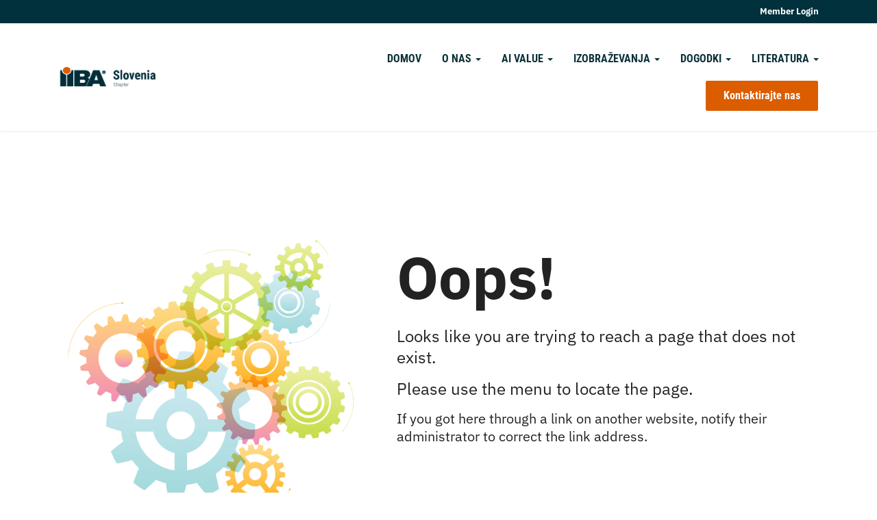

--- FILE ---
content_type: text/css
request_url: https://globalassets.membernova.com/templates/Portal-B2/IIBA/IIBA-media.min.css?_=639011444009302786
body_size: 11413
content:
@media (min-width:769px){#preview-container .container,#preview-container .content-wrapper{padding-left:15px;padding-right:15px}#preview-container .OneColumn,#preview-container .ThreeColumns,#preview-container .TwoColumns,#preview-container .TwoColumnsRightNarrow,#preview-container .TwoColumnsTopBanner{padding-left:15px;padding-right:15px}.body-website-footer .websiteFooter{width:auto}}.bounce{-webkit-animation-name:bounce;-moz-animation-name:bounce;-ms-animation-name:bounce;animation-name:bounce;-webkit-transform-origin:center bottom;-moz-transform-originn:center bottom;-ms-transform-origin:center bottom;transform-origin:center bottom}.bounce-in{-webkit-animation-name:bounceIn;-moz-animation-name:bounceIn;-ms-animation-name:bounceIn;animation-name:bounceIn}.bounce-in-down{-webkit-animation-name:bounceInDown;-moz-animation-name:bounceInDown;-ms-animation-name:bounceInDown;animation-name:bounceInDown}.bounce-in-left{-webkit-animation-name:bounceInLeft;-moz-animation-name:bounceInLeft;-ms-animation-name:bounceInLeft;animation-name:bounceInLeft}.bounce-in-right{-webkit-animation-name:bounceInRight;-moz-animation-name:bounceInRight;-ms-animation-name:bounceInRight;animation-name:bounceInRight}.bounce-in-up{-webkit-animation-name:bounceInUp;-moz-animation-name:bounceInUp;-ms-animation-name:bounceInUp;animation-name:bounceInUp}.bounce-out{-webkit-animation-name:bounceOut;-moz-animation-name:bounceOut;-ms-animation-name:bounceOut;animation-name:bounceOut}.bounce-out-down{-webkit-animation-name:bounceOutDown;-moz-animation-name:bounceOutDown;-ms-animation-name:bounceOutDown;animation-name:bounceOutDown}.bounce-out-left{-webkit-animation-name:bounceOutLeft;-moz-animation-name:bounceOutLeft;-ms-animation-name:bounceOutLeft;animation-name:bounceOutLeft}.bounce-out-right{-webkit-animation-name:bounceOutRight;-moz-animation-name:bounceOutRight;-ms-animation-name:bounceOutRight;animation-name:bounceOutRight}.bounce-out-up{-webkit-animation-name:bounceOutUp;-moz-animation-name:bounceOutUp;-ms-animation-name:bounceOutUp;animation-name:bounceOutUp}@-webkit-keyframes bounce{20%,53%,80%,from,to{-webkit-animation-timing-function:cubic-bezier(0.215,0.61,0.355,1);-moz-animation-timing-function:cubic-bezier(0.215,0.61,0.355,1);-ms-animation-timing-function:cubic-bezier(0.215,0.61,0.355,1);animation-timing-function:cubic-bezier(0.215,0.61,0.355,1);-webkit-transform:translate3d(0,0,0);-moz-transform:translate3d(0,0,0);-ms-transform:translate3d(0,0,0);-o-transform:translate3d(0,0,0);transform:translate3d(0,0,0)}40%,43%{-webkit-animation-timing-function:cubic-bezier(0.755,0.05,0.855,0.06);-moz-animation-timing-function:cubic-bezier(0.755,0.05,0.855,0.06);-ms-animation-timing-function:cubic-bezier(0.755,0.05,0.855,0.06);animation-timing-function:cubic-bezier(0.755,0.05,0.855,0.06);-webkit-transform:translate3d(0,-30px,0);-moz-transform:translate3d(0,-30px,0);-ms-transform:translate3d(0,-30px,0);-o-transform:translate3d(0,-30px,0);transform:translate3d(0,-30px,0)}70%{-webkit-animation-timing-function:cubic-bezier(0.755,0.05,0.855,0.06);-moz-animation-timing-function:cubic-bezier(0.755,0.05,0.855,0.06);-ms-animation-timing-function:cubic-bezier(0.755,0.05,0.855,0.06);animation-timing-function:cubic-bezier(0.755,0.05,0.855,0.06);-webkit-transform:translate3d(0,-15px,0);-moz-transform:translate3d(0,-15px,0);-ms-transform:translate3d(0,-15px,0);-o-transform:translate3d(0,-15px,0);transform:translate3d(0,-15px,0)}90%{-webkit-transform:translate3d(0,-4px,0);-moz-transform:translate3d(0,-4px,0);-ms-transform:translate3d(0,-4px,0);-o-transform:translate3d(0,-4px,0);transform:translate3d(0,-4px,0)}}@-moz-keyframes bounce{20%,53%,80%,from,to{-webkit-animation-timing-function:cubic-bezier(0.215,0.61,0.355,1);-moz-animation-timing-function:cubic-bezier(0.215,0.61,0.355,1);-ms-animation-timing-function:cubic-bezier(0.215,0.61,0.355,1);animation-timing-function:cubic-bezier(0.215,0.61,0.355,1);-webkit-transform:translate3d(0,0,0);-moz-transform:translate3d(0,0,0);-ms-transform:translate3d(0,0,0);-o-transform:translate3d(0,0,0);transform:translate3d(0,0,0)}40%,43%{-webkit-animation-timing-function:cubic-bezier(0.755,0.05,0.855,0.06);-moz-animation-timing-function:cubic-bezier(0.755,0.05,0.855,0.06);-ms-animation-timing-function:cubic-bezier(0.755,0.05,0.855,0.06);animation-timing-function:cubic-bezier(0.755,0.05,0.855,0.06);-webkit-transform:translate3d(0,-30px,0);-moz-transform:translate3d(0,-30px,0);-ms-transform:translate3d(0,-30px,0);-o-transform:translate3d(0,-30px,0);transform:translate3d(0,-30px,0)}70%{-webkit-animation-timing-function:cubic-bezier(0.755,0.05,0.855,0.06);-moz-animation-timing-function:cubic-bezier(0.755,0.05,0.855,0.06);-ms-animation-timing-function:cubic-bezier(0.755,0.05,0.855,0.06);animation-timing-function:cubic-bezier(0.755,0.05,0.855,0.06);-webkit-transform:translate3d(0,-15px,0);-moz-transform:translate3d(0,-15px,0);-ms-transform:translate3d(0,-15px,0);-o-transform:translate3d(0,-15px,0);transform:translate3d(0,-15px,0)}90%{-webkit-transform:translate3d(0,-4px,0);-moz-transform:translate3d(0,-4px,0);-ms-transform:translate3d(0,-4px,0);-o-transform:translate3d(0,-4px,0);transform:translate3d(0,-4px,0)}}@-ms-keyframes bounce{20%,53%,80%,from,to{-webkit-animation-timing-function:cubic-bezier(0.215,0.61,0.355,1);-moz-animation-timing-function:cubic-bezier(0.215,0.61,0.355,1);-ms-animation-timing-function:cubic-bezier(0.215,0.61,0.355,1);animation-timing-function:cubic-bezier(0.215,0.61,0.355,1);-webkit-transform:translate3d(0,0,0);-moz-transform:translate3d(0,0,0);-ms-transform:translate3d(0,0,0);-o-transform:translate3d(0,0,0);transform:translate3d(0,0,0)}40%,43%{-webkit-animation-timing-function:cubic-bezier(0.755,0.05,0.855,0.06);-moz-animation-timing-function:cubic-bezier(0.755,0.05,0.855,0.06);-ms-animation-timing-function:cubic-bezier(0.755,0.05,0.855,0.06);animation-timing-function:cubic-bezier(0.755,0.05,0.855,0.06);-webkit-transform:translate3d(0,-30px,0);-moz-transform:translate3d(0,-30px,0);-ms-transform:translate3d(0,-30px,0);-o-transform:translate3d(0,-30px,0);transform:translate3d(0,-30px,0)}70%{-webkit-animation-timing-function:cubic-bezier(0.755,0.05,0.855,0.06);-moz-animation-timing-function:cubic-bezier(0.755,0.05,0.855,0.06);-ms-animation-timing-function:cubic-bezier(0.755,0.05,0.855,0.06);animation-timing-function:cubic-bezier(0.755,0.05,0.855,0.06);-webkit-transform:translate3d(0,-15px,0);-moz-transform:translate3d(0,-15px,0);-ms-transform:translate3d(0,-15px,0);-o-transform:translate3d(0,-15px,0);transform:translate3d(0,-15px,0)}90%{-webkit-transform:translate3d(0,-4px,0);-moz-transform:translate3d(0,-4px,0);-ms-transform:translate3d(0,-4px,0);-o-transform:translate3d(0,-4px,0);transform:translate3d(0,-4px,0)}}@-o-keyframes bounce{20%,53%,80%,from,to{-webkit-animation-timing-function:cubic-bezier(0.215,0.61,0.355,1);-moz-animation-timing-function:cubic-bezier(0.215,0.61,0.355,1);-ms-animation-timing-function:cubic-bezier(0.215,0.61,0.355,1);animation-timing-function:cubic-bezier(0.215,0.61,0.355,1);-webkit-transform:translate3d(0,0,0);-moz-transform:translate3d(0,0,0);-ms-transform:translate3d(0,0,0);-o-transform:translate3d(0,0,0);transform:translate3d(0,0,0)}40%,43%{-webkit-animation-timing-function:cubic-bezier(0.755,0.05,0.855,0.06);-moz-animation-timing-function:cubic-bezier(0.755,0.05,0.855,0.06);-ms-animation-timing-function:cubic-bezier(0.755,0.05,0.855,0.06);animation-timing-function:cubic-bezier(0.755,0.05,0.855,0.06);-webkit-transform:translate3d(0,-30px,0);-moz-transform:translate3d(0,-30px,0);-ms-transform:translate3d(0,-30px,0);-o-transform:translate3d(0,-30px,0);transform:translate3d(0,-30px,0)}70%{-webkit-animation-timing-function:cubic-bezier(0.755,0.05,0.855,0.06);-moz-animation-timing-function:cubic-bezier(0.755,0.05,0.855,0.06);-ms-animation-timing-function:cubic-bezier(0.755,0.05,0.855,0.06);animation-timing-function:cubic-bezier(0.755,0.05,0.855,0.06);-webkit-transform:translate3d(0,-15px,0);-moz-transform:translate3d(0,-15px,0);-ms-transform:translate3d(0,-15px,0);-o-transform:translate3d(0,-15px,0);transform:translate3d(0,-15px,0)}90%{-webkit-transform:translate3d(0,-4px,0);-moz-transform:translate3d(0,-4px,0);-ms-transform:translate3d(0,-4px,0);-o-transform:translate3d(0,-4px,0);transform:translate3d(0,-4px,0)}}@keyframes bounce{20%,53%,80%,from,to{-webkit-animation-timing-function:cubic-bezier(0.215,0.61,0.355,1);-moz-animation-timing-function:cubic-bezier(0.215,0.61,0.355,1);-ms-animation-timing-function:cubic-bezier(0.215,0.61,0.355,1);animation-timing-function:cubic-bezier(0.215,0.61,0.355,1);-webkit-transform:translate3d(0,0,0);-moz-transform:translate3d(0,0,0);-ms-transform:translate3d(0,0,0);-o-transform:translate3d(0,0,0);transform:translate3d(0,0,0)}40%,43%{-webkit-animation-timing-function:cubic-bezier(0.755,0.05,0.855,0.06);-moz-animation-timing-function:cubic-bezier(0.755,0.05,0.855,0.06);-ms-animation-timing-function:cubic-bezier(0.755,0.05,0.855,0.06);animation-timing-function:cubic-bezier(0.755,0.05,0.855,0.06);-webkit-transform:translate3d(0,-30px,0);-moz-transform:translate3d(0,-30px,0);-ms-transform:translate3d(0,-30px,0);-o-transform:translate3d(0,-30px,0);transform:translate3d(0,-30px,0)}70%{-webkit-animation-timing-function:cubic-bezier(0.755,0.05,0.855,0.06);-moz-animation-timing-function:cubic-bezier(0.755,0.05,0.855,0.06);-ms-animation-timing-function:cubic-bezier(0.755,0.05,0.855,0.06);animation-timing-function:cubic-bezier(0.755,0.05,0.855,0.06);-webkit-transform:translate3d(0,-15px,0);-moz-transform:translate3d(0,-15px,0);-ms-transform:translate3d(0,-15px,0);-o-transform:translate3d(0,-15px,0);transform:translate3d(0,-15px,0)}90%{-webkit-transform:translate3d(0,-4px,0);-moz-transform:translate3d(0,-4px,0);-ms-transform:translate3d(0,-4px,0);-o-transform:translate3d(0,-4px,0);transform:translate3d(0,-4px,0)}}@-webkit-keyframes bounceIn{20%,40%,60%,80%,from,to{-webkit-animation-timing-function:cubic-bezier(0.215,0.61,0.355,1);-moz-animation-timing-function:cubic-bezier(0.215,0.61,0.355,1);-ms-animation-timing-function:cubic-bezier(0.215,0.61,0.355,1);animation-timing-function:cubic-bezier(0.215,0.61,0.355,1)}0%{opacity:0;-webkit-transform:scale3d(.3,.3,.3);-moz-transform:scale3d(.3,.3,.3);-ms-transform:scale3d(.3,.3,.3);-o-transform:scale3d(.3,.3,.3);transform:scale3d(.3,.3,.3)}20%{-webkit-transform:scale3d(1.1,1.1,1.1);-moz-transform:scale3d(1.1,1.1,1.1);-ms-transform:scale3d(1.1,1.1,1.1);-o-transform:scale3d(1.1,1.1,1.1);transform:scale3d(1.1,1.1,1.1)}40%{-webkit-transform:scale3d(.9,.9,.9);-moz-transform:scale3d(.9,.9,.9);-ms-transform:scale3d(.9,.9,.9);-o-transform:scale3d(.9,.9,.9);transform:scale3d(.9,.9,.9)}60%{opacity:1;-webkit-transform:scale3d(1.03,1.03,1.03);-moz-transform:scale3d(1.03,1.03,1.03);-ms-transform:scale3d(1.03,1.03,1.03);-o-transform:scale3d(1.03,1.03,1.03);transform:scale3d(1.03,1.03,1.03)}80%{-webkit-transform:scale3d(.97,.97,.97);-moz-transform:scale3d(.97,.97,.97);-ms-transform:scale3d(.97,.97,.97);-o-transform:scale3d(.97,.97,.97);transform:scale3d(.97,.97,.97)}to{opacity:1;-webkit-transform:scale3d(1,1,1);-moz-transform:scale3d(1,1,1);-ms-transform:scale3d(1,1,1);-o-transform:scale3d(1,1,1);transform:scale3d(1,1,1)}}@-moz-keyframes bounceIn{20%,40%,60%,80%,from,to{-webkit-animation-timing-function:cubic-bezier(0.215,0.61,0.355,1);-moz-animation-timing-function:cubic-bezier(0.215,0.61,0.355,1);-ms-animation-timing-function:cubic-bezier(0.215,0.61,0.355,1);animation-timing-function:cubic-bezier(0.215,0.61,0.355,1)}0%{opacity:0;-webkit-transform:scale3d(.3,.3,.3);-moz-transform:scale3d(.3,.3,.3);-ms-transform:scale3d(.3,.3,.3);-o-transform:scale3d(.3,.3,.3);transform:scale3d(.3,.3,.3)}20%{-webkit-transform:scale3d(1.1,1.1,1.1);-moz-transform:scale3d(1.1,1.1,1.1);-ms-transform:scale3d(1.1,1.1,1.1);-o-transform:scale3d(1.1,1.1,1.1);transform:scale3d(1.1,1.1,1.1)}40%{-webkit-transform:scale3d(.9,.9,.9);-moz-transform:scale3d(.9,.9,.9);-ms-transform:scale3d(.9,.9,.9);-o-transform:scale3d(.9,.9,.9);transform:scale3d(.9,.9,.9)}60%{opacity:1;-webkit-transform:scale3d(1.03,1.03,1.03);-moz-transform:scale3d(1.03,1.03,1.03);-ms-transform:scale3d(1.03,1.03,1.03);-o-transform:scale3d(1.03,1.03,1.03);transform:scale3d(1.03,1.03,1.03)}80%{-webkit-transform:scale3d(.97,.97,.97);-moz-transform:scale3d(.97,.97,.97);-ms-transform:scale3d(.97,.97,.97);-o-transform:scale3d(.97,.97,.97);transform:scale3d(.97,.97,.97)}to{opacity:1;-webkit-transform:scale3d(1,1,1);-moz-transform:scale3d(1,1,1);-ms-transform:scale3d(1,1,1);-o-transform:scale3d(1,1,1);transform:scale3d(1,1,1)}}@-ms-keyframes bounceIn{20%,40%,60%,80%,from,to{-webkit-animation-timing-function:cubic-bezier(0.215,0.61,0.355,1);-moz-animation-timing-function:cubic-bezier(0.215,0.61,0.355,1);-ms-animation-timing-function:cubic-bezier(0.215,0.61,0.355,1);animation-timing-function:cubic-bezier(0.215,0.61,0.355,1)}0%{opacity:0;-webkit-transform:scale3d(.3,.3,.3);-moz-transform:scale3d(.3,.3,.3);-ms-transform:scale3d(.3,.3,.3);-o-transform:scale3d(.3,.3,.3);transform:scale3d(.3,.3,.3)}20%{-webkit-transform:scale3d(1.1,1.1,1.1);-moz-transform:scale3d(1.1,1.1,1.1);-ms-transform:scale3d(1.1,1.1,1.1);-o-transform:scale3d(1.1,1.1,1.1);transform:scale3d(1.1,1.1,1.1)}40%{-webkit-transform:scale3d(.9,.9,.9);-moz-transform:scale3d(.9,.9,.9);-ms-transform:scale3d(.9,.9,.9);-o-transform:scale3d(.9,.9,.9);transform:scale3d(.9,.9,.9)}60%{opacity:1;-webkit-transform:scale3d(1.03,1.03,1.03);-moz-transform:scale3d(1.03,1.03,1.03);-ms-transform:scale3d(1.03,1.03,1.03);-o-transform:scale3d(1.03,1.03,1.03);transform:scale3d(1.03,1.03,1.03)}80%{-webkit-transform:scale3d(.97,.97,.97);-moz-transform:scale3d(.97,.97,.97);-ms-transform:scale3d(.97,.97,.97);-o-transform:scale3d(.97,.97,.97);transform:scale3d(.97,.97,.97)}to{opacity:1;-webkit-transform:scale3d(1,1,1);-moz-transform:scale3d(1,1,1);-ms-transform:scale3d(1,1,1);-o-transform:scale3d(1,1,1);transform:scale3d(1,1,1)}}@-o-keyframes bounceIn{20%,40%,60%,80%,from,to{-webkit-animation-timing-function:cubic-bezier(0.215,0.61,0.355,1);-moz-animation-timing-function:cubic-bezier(0.215,0.61,0.355,1);-ms-animation-timing-function:cubic-bezier(0.215,0.61,0.355,1);animation-timing-function:cubic-bezier(0.215,0.61,0.355,1)}0%{opacity:0;-webkit-transform:scale3d(.3,.3,.3);-moz-transform:scale3d(.3,.3,.3);-ms-transform:scale3d(.3,.3,.3);-o-transform:scale3d(.3,.3,.3);transform:scale3d(.3,.3,.3)}20%{-webkit-transform:scale3d(1.1,1.1,1.1);-moz-transform:scale3d(1.1,1.1,1.1);-ms-transform:scale3d(1.1,1.1,1.1);-o-transform:scale3d(1.1,1.1,1.1);transform:scale3d(1.1,1.1,1.1)}40%{-webkit-transform:scale3d(.9,.9,.9);-moz-transform:scale3d(.9,.9,.9);-ms-transform:scale3d(.9,.9,.9);-o-transform:scale3d(.9,.9,.9);transform:scale3d(.9,.9,.9)}60%{opacity:1;-webkit-transform:scale3d(1.03,1.03,1.03);-moz-transform:scale3d(1.03,1.03,1.03);-ms-transform:scale3d(1.03,1.03,1.03);-o-transform:scale3d(1.03,1.03,1.03);transform:scale3d(1.03,1.03,1.03)}80%{-webkit-transform:scale3d(.97,.97,.97);-moz-transform:scale3d(.97,.97,.97);-ms-transform:scale3d(.97,.97,.97);-o-transform:scale3d(.97,.97,.97);transform:scale3d(.97,.97,.97)}to{opacity:1;-webkit-transform:scale3d(1,1,1);-moz-transform:scale3d(1,1,1);-ms-transform:scale3d(1,1,1);-o-transform:scale3d(1,1,1);transform:scale3d(1,1,1)}}@keyframes bounceIn{20%,40%,60%,80%,from,to{-webkit-animation-timing-function:cubic-bezier(0.215,0.61,0.355,1);-moz-animation-timing-function:cubic-bezier(0.215,0.61,0.355,1);-ms-animation-timing-function:cubic-bezier(0.215,0.61,0.355,1);animation-timing-function:cubic-bezier(0.215,0.61,0.355,1)}0%{opacity:0;-webkit-transform:scale3d(.3,.3,.3);-moz-transform:scale3d(.3,.3,.3);-ms-transform:scale3d(.3,.3,.3);-o-transform:scale3d(.3,.3,.3);transform:scale3d(.3,.3,.3)}20%{-webkit-transform:scale3d(1.1,1.1,1.1);-moz-transform:scale3d(1.1,1.1,1.1);-ms-transform:scale3d(1.1,1.1,1.1);-o-transform:scale3d(1.1,1.1,1.1);transform:scale3d(1.1,1.1,1.1)}40%{-webkit-transform:scale3d(.9,.9,.9);-moz-transform:scale3d(.9,.9,.9);-ms-transform:scale3d(.9,.9,.9);-o-transform:scale3d(.9,.9,.9);transform:scale3d(.9,.9,.9)}60%{opacity:1;-webkit-transform:scale3d(1.03,1.03,1.03);-moz-transform:scale3d(1.03,1.03,1.03);-ms-transform:scale3d(1.03,1.03,1.03);-o-transform:scale3d(1.03,1.03,1.03);transform:scale3d(1.03,1.03,1.03)}80%{-webkit-transform:scale3d(.97,.97,.97);-moz-transform:scale3d(.97,.97,.97);-ms-transform:scale3d(.97,.97,.97);-o-transform:scale3d(.97,.97,.97);transform:scale3d(.97,.97,.97)}to{opacity:1;-webkit-transform:scale3d(1,1,1);-moz-transform:scale3d(1,1,1);-ms-transform:scale3d(1,1,1);-o-transform:scale3d(1,1,1);transform:scale3d(1,1,1)}}@-webkit-keyframes bounceInDown{60%,75%,90%,from,to{-webkit-animation-timing-function:cubic-bezier(0.215,0.61,0.355,1);-moz-animation-timing-function:cubic-bezier(0.215,0.61,0.355,1);-ms-animation-timing-function:cubic-bezier(0.215,0.61,0.355,1);animation-timing-function:cubic-bezier(0.215,0.61,0.355,1)}0%{opacity:0;-webkit-transform:translate3d(0,-3000px,0);-moz-transform:translate3d(0,-3000px,0);-ms-transform:translate3d(0,-3000px,0);-o-transform:translate3d(0,-3000px,0);transform:translate3d(0,-3000px,0)}60%{opacity:1;-webkit-transform:translate3d(0,25px,0);-moz-transform:translate3d(0,25px,0);-ms-transform:translate3d(0,25px,0);-o-transform:translate3d(0,25px,0);transform:translate3d(0,25px,0)}75%{-webkit-transform:translate3d(0,-10px,0);-moz-transform:translate3d(0,-10px,0);-ms-transform:translate3d(0,-10px,0);-o-transform:translate3d(0,-10px,0);transform:translate3d(0,-10px,0)}90%{-webkit-transform:translate3d(0,5px,0);-moz-transform:translate3d(0,5px,0);-ms-transform:translate3d(0,5px,0);-o-transform:translate3d(0,5px,0);transform:translate3d(0,5px,0)}to{-webkit-transform:none;-moz-transform:none;-ms-transform:none;-o-transform:none;transform:none}}@-moz-keyframes bounceInDown{60%,75%,90%,from,to{-webkit-animation-timing-function:cubic-bezier(0.215,0.61,0.355,1);-moz-animation-timing-function:cubic-bezier(0.215,0.61,0.355,1);-ms-animation-timing-function:cubic-bezier(0.215,0.61,0.355,1);animation-timing-function:cubic-bezier(0.215,0.61,0.355,1)}0%{opacity:0;-webkit-transform:translate3d(0,-3000px,0);-moz-transform:translate3d(0,-3000px,0);-ms-transform:translate3d(0,-3000px,0);-o-transform:translate3d(0,-3000px,0);transform:translate3d(0,-3000px,0)}60%{opacity:1;-webkit-transform:translate3d(0,25px,0);-moz-transform:translate3d(0,25px,0);-ms-transform:translate3d(0,25px,0);-o-transform:translate3d(0,25px,0);transform:translate3d(0,25px,0)}75%{-webkit-transform:translate3d(0,-10px,0);-moz-transform:translate3d(0,-10px,0);-ms-transform:translate3d(0,-10px,0);-o-transform:translate3d(0,-10px,0);transform:translate3d(0,-10px,0)}90%{-webkit-transform:translate3d(0,5px,0);-moz-transform:translate3d(0,5px,0);-ms-transform:translate3d(0,5px,0);-o-transform:translate3d(0,5px,0);transform:translate3d(0,5px,0)}to{-webkit-transform:none;-moz-transform:none;-ms-transform:none;-o-transform:none;transform:none}}@-ms-keyframes bounceInDown{60%,75%,90%,from,to{-webkit-animation-timing-function:cubic-bezier(0.215,0.61,0.355,1);-moz-animation-timing-function:cubic-bezier(0.215,0.61,0.355,1);-ms-animation-timing-function:cubic-bezier(0.215,0.61,0.355,1);animation-timing-function:cubic-bezier(0.215,0.61,0.355,1)}0%{opacity:0;-webkit-transform:translate3d(0,-3000px,0);-moz-transform:translate3d(0,-3000px,0);-ms-transform:translate3d(0,-3000px,0);-o-transform:translate3d(0,-3000px,0);transform:translate3d(0,-3000px,0)}60%{opacity:1;-webkit-transform:translate3d(0,25px,0);-moz-transform:translate3d(0,25px,0);-ms-transform:translate3d(0,25px,0);-o-transform:translate3d(0,25px,0);transform:translate3d(0,25px,0)}75%{-webkit-transform:translate3d(0,-10px,0);-moz-transform:translate3d(0,-10px,0);-ms-transform:translate3d(0,-10px,0);-o-transform:translate3d(0,-10px,0);transform:translate3d(0,-10px,0)}90%{-webkit-transform:translate3d(0,5px,0);-moz-transform:translate3d(0,5px,0);-ms-transform:translate3d(0,5px,0);-o-transform:translate3d(0,5px,0);transform:translate3d(0,5px,0)}to{-webkit-transform:none;-moz-transform:none;-ms-transform:none;-o-transform:none;transform:none}}@-o-keyframes bounceInDown{60%,75%,90%,from,to{-webkit-animation-timing-function:cubic-bezier(0.215,0.61,0.355,1);-moz-animation-timing-function:cubic-bezier(0.215,0.61,0.355,1);-ms-animation-timing-function:cubic-bezier(0.215,0.61,0.355,1);animation-timing-function:cubic-bezier(0.215,0.61,0.355,1)}0%{opacity:0;-webkit-transform:translate3d(0,-3000px,0);-moz-transform:translate3d(0,-3000px,0);-ms-transform:translate3d(0,-3000px,0);-o-transform:translate3d(0,-3000px,0);transform:translate3d(0,-3000px,0)}60%{opacity:1;-webkit-transform:translate3d(0,25px,0);-moz-transform:translate3d(0,25px,0);-ms-transform:translate3d(0,25px,0);-o-transform:translate3d(0,25px,0);transform:translate3d(0,25px,0)}75%{-webkit-transform:translate3d(0,-10px,0);-moz-transform:translate3d(0,-10px,0);-ms-transform:translate3d(0,-10px,0);-o-transform:translate3d(0,-10px,0);transform:translate3d(0,-10px,0)}90%{-webkit-transform:translate3d(0,5px,0);-moz-transform:translate3d(0,5px,0);-ms-transform:translate3d(0,5px,0);-o-transform:translate3d(0,5px,0);transform:translate3d(0,5px,0)}to{-webkit-transform:none;-moz-transform:none;-ms-transform:none;-o-transform:none;transform:none}}@keyframes bounceInDown{60%,75%,90%,from,to{-webkit-animation-timing-function:cubic-bezier(0.215,0.61,0.355,1);-moz-animation-timing-function:cubic-bezier(0.215,0.61,0.355,1);-ms-animation-timing-function:cubic-bezier(0.215,0.61,0.355,1);animation-timing-function:cubic-bezier(0.215,0.61,0.355,1)}0%{opacity:0;-webkit-transform:translate3d(0,-3000px,0);-moz-transform:translate3d(0,-3000px,0);-ms-transform:translate3d(0,-3000px,0);-o-transform:translate3d(0,-3000px,0);transform:translate3d(0,-3000px,0)}60%{opacity:1;-webkit-transform:translate3d(0,25px,0);-moz-transform:translate3d(0,25px,0);-ms-transform:translate3d(0,25px,0);-o-transform:translate3d(0,25px,0);transform:translate3d(0,25px,0)}75%{-webkit-transform:translate3d(0,-10px,0);-moz-transform:translate3d(0,-10px,0);-ms-transform:translate3d(0,-10px,0);-o-transform:translate3d(0,-10px,0);transform:translate3d(0,-10px,0)}90%{-webkit-transform:translate3d(0,5px,0);-moz-transform:translate3d(0,5px,0);-ms-transform:translate3d(0,5px,0);-o-transform:translate3d(0,5px,0);transform:translate3d(0,5px,0)}to{-webkit-transform:none;-moz-transform:none;-ms-transform:none;-o-transform:none;transform:none}}@-webkit-keyframes bounceInLeft{60%,75%,90%,from,to{-webkit-animation-timing-function:cubic-bezier(0.215,0.61,0.355,1);-moz-animation-timing-function:cubic-bezier(0.215,0.61,0.355,1);-ms-animation-timing-function:cubic-bezier(0.215,0.61,0.355,1);animation-timing-function:cubic-bezier(0.215,0.61,0.355,1)}0%{opacity:0;-webkit-transform:translate3d(-3000px,0,0);-moz-transform:translate3d(-3000px,0,0);-ms-transform:translate3d(-3000px,0,0);-o-transform:translate3d(-3000px,0,0);transform:translate3d(-3000px,0,0)}60%{opacity:1;-webkit-transform:translate3d(25px,0,0);-moz-transform:translate3d(25px,0,0);-ms-transform:translate3d(25px,0,0);-o-transform:translate3d(25px,0,0);transform:translate3d(25px,0,0)}75%{-webkit-transform:translate3d(-10px,0,0);-moz-transform:translate3d(-10px,0,0);-ms-transform:translate3d(-10px,0,0);-o-transform:translate3d(-10px,0,0);transform:translate3d(-10px,0,0)}90%{-webkit-transform:translate3d(5px,0,0);-moz-transform:translate3d(5px,0,0);-ms-transform:translate3d(5px,0,0);-o-transform:translate3d(5px,0,0);transform:translate3d(5px,0,0)}to{-webkit-transform:none;-moz-transform:none;-ms-transform:none;-o-transform:none;transform:none}}@-moz-keyframes bounceInLeft{60%,75%,90%,from,to{-webkit-animation-timing-function:cubic-bezier(0.215,0.61,0.355,1);-moz-animation-timing-function:cubic-bezier(0.215,0.61,0.355,1);-ms-animation-timing-function:cubic-bezier(0.215,0.61,0.355,1);animation-timing-function:cubic-bezier(0.215,0.61,0.355,1)}0%{opacity:0;-webkit-transform:translate3d(-3000px,0,0);-moz-transform:translate3d(-3000px,0,0);-ms-transform:translate3d(-3000px,0,0);-o-transform:translate3d(-3000px,0,0);transform:translate3d(-3000px,0,0)}60%{opacity:1;-webkit-transform:translate3d(25px,0,0);-moz-transform:translate3d(25px,0,0);-ms-transform:translate3d(25px,0,0);-o-transform:translate3d(25px,0,0);transform:translate3d(25px,0,0)}75%{-webkit-transform:translate3d(-10px,0,0);-moz-transform:translate3d(-10px,0,0);-ms-transform:translate3d(-10px,0,0);-o-transform:translate3d(-10px,0,0);transform:translate3d(-10px,0,0)}90%{-webkit-transform:translate3d(5px,0,0);-moz-transform:translate3d(5px,0,0);-ms-transform:translate3d(5px,0,0);-o-transform:translate3d(5px,0,0);transform:translate3d(5px,0,0)}to{-webkit-transform:none;-moz-transform:none;-ms-transform:none;-o-transform:none;transform:none}}@-ms-keyframes bounceInLeft{60%,75%,90%,from,to{-webkit-animation-timing-function:cubic-bezier(0.215,0.61,0.355,1);-moz-animation-timing-function:cubic-bezier(0.215,0.61,0.355,1);-ms-animation-timing-function:cubic-bezier(0.215,0.61,0.355,1);animation-timing-function:cubic-bezier(0.215,0.61,0.355,1)}0%{opacity:0;-webkit-transform:translate3d(-3000px,0,0);-moz-transform:translate3d(-3000px,0,0);-ms-transform:translate3d(-3000px,0,0);-o-transform:translate3d(-3000px,0,0);transform:translate3d(-3000px,0,0)}60%{opacity:1;-webkit-transform:translate3d(25px,0,0);-moz-transform:translate3d(25px,0,0);-ms-transform:translate3d(25px,0,0);-o-transform:translate3d(25px,0,0);transform:translate3d(25px,0,0)}75%{-webkit-transform:translate3d(-10px,0,0);-moz-transform:translate3d(-10px,0,0);-ms-transform:translate3d(-10px,0,0);-o-transform:translate3d(-10px,0,0);transform:translate3d(-10px,0,0)}90%{-webkit-transform:translate3d(5px,0,0);-moz-transform:translate3d(5px,0,0);-ms-transform:translate3d(5px,0,0);-o-transform:translate3d(5px,0,0);transform:translate3d(5px,0,0)}to{-webkit-transform:none;-moz-transform:none;-ms-transform:none;-o-transform:none;transform:none}}@-o-keyframes bounceInLeft{60%,75%,90%,from,to{-webkit-animation-timing-function:cubic-bezier(0.215,0.61,0.355,1);-moz-animation-timing-function:cubic-bezier(0.215,0.61,0.355,1);-ms-animation-timing-function:cubic-bezier(0.215,0.61,0.355,1);animation-timing-function:cubic-bezier(0.215,0.61,0.355,1)}0%{opacity:0;-webkit-transform:translate3d(-3000px,0,0);-moz-transform:translate3d(-3000px,0,0);-ms-transform:translate3d(-3000px,0,0);-o-transform:translate3d(-3000px,0,0);transform:translate3d(-3000px,0,0)}60%{opacity:1;-webkit-transform:translate3d(25px,0,0);-moz-transform:translate3d(25px,0,0);-ms-transform:translate3d(25px,0,0);-o-transform:translate3d(25px,0,0);transform:translate3d(25px,0,0)}75%{-webkit-transform:translate3d(-10px,0,0);-moz-transform:translate3d(-10px,0,0);-ms-transform:translate3d(-10px,0,0);-o-transform:translate3d(-10px,0,0);transform:translate3d(-10px,0,0)}90%{-webkit-transform:translate3d(5px,0,0);-moz-transform:translate3d(5px,0,0);-ms-transform:translate3d(5px,0,0);-o-transform:translate3d(5px,0,0);transform:translate3d(5px,0,0)}to{-webkit-transform:none;-moz-transform:none;-ms-transform:none;-o-transform:none;transform:none}}@keyframes bounceInLeft{60%,75%,90%,from,to{-webkit-animation-timing-function:cubic-bezier(0.215,0.61,0.355,1);-moz-animation-timing-function:cubic-bezier(0.215,0.61,0.355,1);-ms-animation-timing-function:cubic-bezier(0.215,0.61,0.355,1);animation-timing-function:cubic-bezier(0.215,0.61,0.355,1)}0%{opacity:0;-webkit-transform:translate3d(-3000px,0,0);-moz-transform:translate3d(-3000px,0,0);-ms-transform:translate3d(-3000px,0,0);-o-transform:translate3d(-3000px,0,0);transform:translate3d(-3000px,0,0)}60%{opacity:1;-webkit-transform:translate3d(25px,0,0);-moz-transform:translate3d(25px,0,0);-ms-transform:translate3d(25px,0,0);-o-transform:translate3d(25px,0,0);transform:translate3d(25px,0,0)}75%{-webkit-transform:translate3d(-10px,0,0);-moz-transform:translate3d(-10px,0,0);-ms-transform:translate3d(-10px,0,0);-o-transform:translate3d(-10px,0,0);transform:translate3d(-10px,0,0)}90%{-webkit-transform:translate3d(5px,0,0);-moz-transform:translate3d(5px,0,0);-ms-transform:translate3d(5px,0,0);-o-transform:translate3d(5px,0,0);transform:translate3d(5px,0,0)}to{-webkit-transform:none;-moz-transform:none;-ms-transform:none;-o-transform:none;transform:none}}@-webkit-keyframes bounceInRight{60%,75%,90%,from,to{-webkit-animation-timing-function:cubic-bezier(0.215,0.61,0.355,1);-moz-animation-timing-function:cubic-bezier(0.215,0.61,0.355,1);-ms-animation-timing-function:cubic-bezier(0.215,0.61,0.355,1);animation-timing-function:cubic-bezier(0.215,0.61,0.355,1)}from{opacity:0;-webkit-transform:translate3d(3000px,0,0);-moz-transform:translate3d(3000px,0,0);-ms-transform:translate3d(3000px,0,0);-o-transform:translate3d(3000px,0,0);transform:translate3d(3000px,0,0)}60%{opacity:1;-webkit-transform:translate3d(-25px,0,0);-moz-transform:translate3d(-25px,0,0);-ms-transform:translate3d(-25px,0,0);-o-transform:translate3d(-25px,0,0);transform:translate3d(-25px,0,0)}75%{-webkit-transform:translate3d(10px,0,0);-moz-transform:translate3d(10px,0,0);-ms-transform:translate3d(10px,0,0);-o-transform:translate3d(10px,0,0);transform:translate3d(10px,0,0)}90%{-webkit-transform:translate3d(-5px,0,0);-moz-transform:translate3d(-5px,0,0);-ms-transform:translate3d(-5px,0,0);-o-transform:translate3d(-5px,0,0);transform:translate3d(-5px,0,0)}to{-webkit-transform:none;-moz-transform:none;-ms-transform:none;-o-transform:none;transform:none}}@-moz-keyframes bounceInRight{60%,75%,90%,from,to{-webkit-animation-timing-function:cubic-bezier(0.215,0.61,0.355,1);-moz-animation-timing-function:cubic-bezier(0.215,0.61,0.355,1);-ms-animation-timing-function:cubic-bezier(0.215,0.61,0.355,1);animation-timing-function:cubic-bezier(0.215,0.61,0.355,1)}from{opacity:0;-webkit-transform:translate3d(3000px,0,0);-moz-transform:translate3d(3000px,0,0);-ms-transform:translate3d(3000px,0,0);-o-transform:translate3d(3000px,0,0);transform:translate3d(3000px,0,0)}60%{opacity:1;-webkit-transform:translate3d(-25px,0,0);-moz-transform:translate3d(-25px,0,0);-ms-transform:translate3d(-25px,0,0);-o-transform:translate3d(-25px,0,0);transform:translate3d(-25px,0,0)}75%{-webkit-transform:translate3d(10px,0,0);-moz-transform:translate3d(10px,0,0);-ms-transform:translate3d(10px,0,0);-o-transform:translate3d(10px,0,0);transform:translate3d(10px,0,0)}90%{-webkit-transform:translate3d(-5px,0,0);-moz-transform:translate3d(-5px,0,0);-ms-transform:translate3d(-5px,0,0);-o-transform:translate3d(-5px,0,0);transform:translate3d(-5px,0,0)}to{-webkit-transform:none;-moz-transform:none;-ms-transform:none;-o-transform:none;transform:none}}@-ms-keyframes bounceInRight{60%,75%,90%,from,to{-webkit-animation-timing-function:cubic-bezier(0.215,0.61,0.355,1);-moz-animation-timing-function:cubic-bezier(0.215,0.61,0.355,1);-ms-animation-timing-function:cubic-bezier(0.215,0.61,0.355,1);animation-timing-function:cubic-bezier(0.215,0.61,0.355,1)}from{opacity:0;-webkit-transform:translate3d(3000px,0,0);-moz-transform:translate3d(3000px,0,0);-ms-transform:translate3d(3000px,0,0);-o-transform:translate3d(3000px,0,0);transform:translate3d(3000px,0,0)}60%{opacity:1;-webkit-transform:translate3d(-25px,0,0);-moz-transform:translate3d(-25px,0,0);-ms-transform:translate3d(-25px,0,0);-o-transform:translate3d(-25px,0,0);transform:translate3d(-25px,0,0)}75%{-webkit-transform:translate3d(10px,0,0);-moz-transform:translate3d(10px,0,0);-ms-transform:translate3d(10px,0,0);-o-transform:translate3d(10px,0,0);transform:translate3d(10px,0,0)}90%{-webkit-transform:translate3d(-5px,0,0);-moz-transform:translate3d(-5px,0,0);-ms-transform:translate3d(-5px,0,0);-o-transform:translate3d(-5px,0,0);transform:translate3d(-5px,0,0)}to{-webkit-transform:none;-moz-transform:none;-ms-transform:none;-o-transform:none;transform:none}}@-o-keyframes bounceInRight{60%,75%,90%,from,to{-webkit-animation-timing-function:cubic-bezier(0.215,0.61,0.355,1);-moz-animation-timing-function:cubic-bezier(0.215,0.61,0.355,1);-ms-animation-timing-function:cubic-bezier(0.215,0.61,0.355,1);animation-timing-function:cubic-bezier(0.215,0.61,0.355,1)}from{opacity:0;-webkit-transform:translate3d(3000px,0,0);-moz-transform:translate3d(3000px,0,0);-ms-transform:translate3d(3000px,0,0);-o-transform:translate3d(3000px,0,0);transform:translate3d(3000px,0,0)}60%{opacity:1;-webkit-transform:translate3d(-25px,0,0);-moz-transform:translate3d(-25px,0,0);-ms-transform:translate3d(-25px,0,0);-o-transform:translate3d(-25px,0,0);transform:translate3d(-25px,0,0)}75%{-webkit-transform:translate3d(10px,0,0);-moz-transform:translate3d(10px,0,0);-ms-transform:translate3d(10px,0,0);-o-transform:translate3d(10px,0,0);transform:translate3d(10px,0,0)}90%{-webkit-transform:translate3d(-5px,0,0);-moz-transform:translate3d(-5px,0,0);-ms-transform:translate3d(-5px,0,0);-o-transform:translate3d(-5px,0,0);transform:translate3d(-5px,0,0)}to{-webkit-transform:none;-moz-transform:none;-ms-transform:none;-o-transform:none;transform:none}}@keyframes bounceInRight{60%,75%,90%,from,to{-webkit-animation-timing-function:cubic-bezier(0.215,0.61,0.355,1);-moz-animation-timing-function:cubic-bezier(0.215,0.61,0.355,1);-ms-animation-timing-function:cubic-bezier(0.215,0.61,0.355,1);animation-timing-function:cubic-bezier(0.215,0.61,0.355,1)}from{opacity:0;-webkit-transform:translate3d(3000px,0,0);-moz-transform:translate3d(3000px,0,0);-ms-transform:translate3d(3000px,0,0);-o-transform:translate3d(3000px,0,0);transform:translate3d(3000px,0,0)}60%{opacity:1;-webkit-transform:translate3d(-25px,0,0);-moz-transform:translate3d(-25px,0,0);-ms-transform:translate3d(-25px,0,0);-o-transform:translate3d(-25px,0,0);transform:translate3d(-25px,0,0)}75%{-webkit-transform:translate3d(10px,0,0);-moz-transform:translate3d(10px,0,0);-ms-transform:translate3d(10px,0,0);-o-transform:translate3d(10px,0,0);transform:translate3d(10px,0,0)}90%{-webkit-transform:translate3d(-5px,0,0);-moz-transform:translate3d(-5px,0,0);-ms-transform:translate3d(-5px,0,0);-o-transform:translate3d(-5px,0,0);transform:translate3d(-5px,0,0)}to{-webkit-transform:none;-moz-transform:none;-ms-transform:none;-o-transform:none;transform:none}}@-webkit-keyframes bounceInUp{60%,75%,90%,from,to{-webkit-animation-timing-function:cubic-bezier(0.215,0.61,0.355,1);-moz-animation-timing-function:cubic-bezier(0.215,0.61,0.355,1);-ms-animation-timing-function:cubic-bezier(0.215,0.61,0.355,1);animation-timing-function:cubic-bezier(0.215,0.61,0.355,1)}from{opacity:0;-webkit-transform:translate3d(0,3000px,0);-moz-transform:translate3d(0,3000px,0);-ms-transform:translate3d(0,3000px,0);-o-transform:translate3d(0,3000px,0);transform:translate3d(0,3000px,0)}60%{opacity:1;-webkit-transform:translate3d(0,-20px,0);-moz-transform:translate3d(0,-20px,0);-ms-transform:translate3d(0,-20px,0);-o-transform:translate3d(0,-20px,0);transform:translate3d(0,-20px,0)}75%{-webkit-transform:translate3d(0,10px,0);-moz-transform:translate3d(0,10px,0);-ms-transform:translate3d(0,10px,0);-o-transform:translate3d(0,10px,0);transform:translate3d(0,10px,0)}90%{-webkit-transform:translate3d(0,-5px,0);-moz-transform:translate3d(0,-5px,0);-ms-transform:translate3d(0,-5px,0);-o-transform:translate3d(0,-5px,0);transform:translate3d(0,-5px,0)}to{-webkit-transform:translate3d(0,0,0);-moz-transform:translate3d(0,0,0);-ms-transform:translate3d(0,0,0);-o-transform:translate3d(0,0,0);transform:translate3d(0,0,0)}}@-moz-keyframes bounceInUp{60%,75%,90%,from,to{-webkit-animation-timing-function:cubic-bezier(0.215,0.61,0.355,1);-moz-animation-timing-function:cubic-bezier(0.215,0.61,0.355,1);-ms-animation-timing-function:cubic-bezier(0.215,0.61,0.355,1);animation-timing-function:cubic-bezier(0.215,0.61,0.355,1)}from{opacity:0;-webkit-transform:translate3d(0,3000px,0);-moz-transform:translate3d(0,3000px,0);-ms-transform:translate3d(0,3000px,0);-o-transform:translate3d(0,3000px,0);transform:translate3d(0,3000px,0)}60%{opacity:1;-webkit-transform:translate3d(0,-20px,0);-moz-transform:translate3d(0,-20px,0);-ms-transform:translate3d(0,-20px,0);-o-transform:translate3d(0,-20px,0);transform:translate3d(0,-20px,0)}75%{-webkit-transform:translate3d(0,10px,0);-moz-transform:translate3d(0,10px,0);-ms-transform:translate3d(0,10px,0);-o-transform:translate3d(0,10px,0);transform:translate3d(0,10px,0)}90%{-webkit-transform:translate3d(0,-5px,0);-moz-transform:translate3d(0,-5px,0);-ms-transform:translate3d(0,-5px,0);-o-transform:translate3d(0,-5px,0);transform:translate3d(0,-5px,0)}to{-webkit-transform:translate3d(0,0,0);-moz-transform:translate3d(0,0,0);-ms-transform:translate3d(0,0,0);-o-transform:translate3d(0,0,0);transform:translate3d(0,0,0)}}@-ms-keyframes bounceInUp{60%,75%,90%,from,to{-webkit-animation-timing-function:cubic-bezier(0.215,0.61,0.355,1);-moz-animation-timing-function:cubic-bezier(0.215,0.61,0.355,1);-ms-animation-timing-function:cubic-bezier(0.215,0.61,0.355,1);animation-timing-function:cubic-bezier(0.215,0.61,0.355,1)}from{opacity:0;-webkit-transform:translate3d(0,3000px,0);-moz-transform:translate3d(0,3000px,0);-ms-transform:translate3d(0,3000px,0);-o-transform:translate3d(0,3000px,0);transform:translate3d(0,3000px,0)}60%{opacity:1;-webkit-transform:translate3d(0,-20px,0);-moz-transform:translate3d(0,-20px,0);-ms-transform:translate3d(0,-20px,0);-o-transform:translate3d(0,-20px,0);transform:translate3d(0,-20px,0)}75%{-webkit-transform:translate3d(0,10px,0);-moz-transform:translate3d(0,10px,0);-ms-transform:translate3d(0,10px,0);-o-transform:translate3d(0,10px,0);transform:translate3d(0,10px,0)}90%{-webkit-transform:translate3d(0,-5px,0);-moz-transform:translate3d(0,-5px,0);-ms-transform:translate3d(0,-5px,0);-o-transform:translate3d(0,-5px,0);transform:translate3d(0,-5px,0)}to{-webkit-transform:translate3d(0,0,0);-moz-transform:translate3d(0,0,0);-ms-transform:translate3d(0,0,0);-o-transform:translate3d(0,0,0);transform:translate3d(0,0,0)}}@-o-keyframes bounceInUp{60%,75%,90%,from,to{-webkit-animation-timing-function:cubic-bezier(0.215,0.61,0.355,1);-moz-animation-timing-function:cubic-bezier(0.215,0.61,0.355,1);-ms-animation-timing-function:cubic-bezier(0.215,0.61,0.355,1);animation-timing-function:cubic-bezier(0.215,0.61,0.355,1)}from{opacity:0;-webkit-transform:translate3d(0,3000px,0);-moz-transform:translate3d(0,3000px,0);-ms-transform:translate3d(0,3000px,0);-o-transform:translate3d(0,3000px,0);transform:translate3d(0,3000px,0)}60%{opacity:1;-webkit-transform:translate3d(0,-20px,0);-moz-transform:translate3d(0,-20px,0);-ms-transform:translate3d(0,-20px,0);-o-transform:translate3d(0,-20px,0);transform:translate3d(0,-20px,0)}75%{-webkit-transform:translate3d(0,10px,0);-moz-transform:translate3d(0,10px,0);-ms-transform:translate3d(0,10px,0);-o-transform:translate3d(0,10px,0);transform:translate3d(0,10px,0)}90%{-webkit-transform:translate3d(0,-5px,0);-moz-transform:translate3d(0,-5px,0);-ms-transform:translate3d(0,-5px,0);-o-transform:translate3d(0,-5px,0);transform:translate3d(0,-5px,0)}to{-webkit-transform:translate3d(0,0,0);-moz-transform:translate3d(0,0,0);-ms-transform:translate3d(0,0,0);-o-transform:translate3d(0,0,0);transform:translate3d(0,0,0)}}@keyframes bounceInUp{60%,75%,90%,from,to{-webkit-animation-timing-function:cubic-bezier(0.215,0.61,0.355,1);-moz-animation-timing-function:cubic-bezier(0.215,0.61,0.355,1);-ms-animation-timing-function:cubic-bezier(0.215,0.61,0.355,1);animation-timing-function:cubic-bezier(0.215,0.61,0.355,1)}from{opacity:0;-webkit-transform:translate3d(0,3000px,0);-moz-transform:translate3d(0,3000px,0);-ms-transform:translate3d(0,3000px,0);-o-transform:translate3d(0,3000px,0);transform:translate3d(0,3000px,0)}60%{opacity:1;-webkit-transform:translate3d(0,-20px,0);-moz-transform:translate3d(0,-20px,0);-ms-transform:translate3d(0,-20px,0);-o-transform:translate3d(0,-20px,0);transform:translate3d(0,-20px,0)}75%{-webkit-transform:translate3d(0,10px,0);-moz-transform:translate3d(0,10px,0);-ms-transform:translate3d(0,10px,0);-o-transform:translate3d(0,10px,0);transform:translate3d(0,10px,0)}90%{-webkit-transform:translate3d(0,-5px,0);-moz-transform:translate3d(0,-5px,0);-ms-transform:translate3d(0,-5px,0);-o-transform:translate3d(0,-5px,0);transform:translate3d(0,-5px,0)}to{-webkit-transform:translate3d(0,0,0);-moz-transform:translate3d(0,0,0);-ms-transform:translate3d(0,0,0);-o-transform:translate3d(0,0,0);transform:translate3d(0,0,0)}}@-webkit-keyframes bounceOut{20%{-webkit-transform:scale3d(.9,.9,.9);-moz-transform:scale3d(.9,.9,.9);-ms-transform:scale3d(.9,.9,.9);-o-transform:scale3d(.9,.9,.9);transform:scale3d(.9,.9,.9)}50%,55%{opacity:1;-webkit-transform:scale3d(1.1,1.1,1.1);-moz-transform:scale3d(1.1,1.1,1.1);-ms-transform:scale3d(1.1,1.1,1.1);-o-transform:scale3d(1.1,1.1,1.1);transform:scale3d(1.1,1.1,1.1)}to{opacity:0;-webkit-transform:scale3d(.3,.3,.3);-moz-transform:scale3d(.3,.3,.3);-ms-transform:scale3d(.3,.3,.3);-o-transform:scale3d(.3,.3,.3);transform:scale3d(.3,.3,.3)}}@-moz-keyframes bounceOut{20%{-webkit-transform:scale3d(.9,.9,.9);-moz-transform:scale3d(.9,.9,.9);-ms-transform:scale3d(.9,.9,.9);-o-transform:scale3d(.9,.9,.9);transform:scale3d(.9,.9,.9)}50%,55%{opacity:1;-webkit-transform:scale3d(1.1,1.1,1.1);-moz-transform:scale3d(1.1,1.1,1.1);-ms-transform:scale3d(1.1,1.1,1.1);-o-transform:scale3d(1.1,1.1,1.1);transform:scale3d(1.1,1.1,1.1)}to{opacity:0;-webkit-transform:scale3d(.3,.3,.3);-moz-transform:scale3d(.3,.3,.3);-ms-transform:scale3d(.3,.3,.3);-o-transform:scale3d(.3,.3,.3);transform:scale3d(.3,.3,.3)}}@-ms-keyframes bounceOut{20%{-webkit-transform:scale3d(.9,.9,.9);-moz-transform:scale3d(.9,.9,.9);-ms-transform:scale3d(.9,.9,.9);-o-transform:scale3d(.9,.9,.9);transform:scale3d(.9,.9,.9)}50%,55%{opacity:1;-webkit-transform:scale3d(1.1,1.1,1.1);-moz-transform:scale3d(1.1,1.1,1.1);-ms-transform:scale3d(1.1,1.1,1.1);-o-transform:scale3d(1.1,1.1,1.1);transform:scale3d(1.1,1.1,1.1)}to{opacity:0;-webkit-transform:scale3d(.3,.3,.3);-moz-transform:scale3d(.3,.3,.3);-ms-transform:scale3d(.3,.3,.3);-o-transform:scale3d(.3,.3,.3);transform:scale3d(.3,.3,.3)}}@-o-keyframes bounceOut{20%{-webkit-transform:scale3d(.9,.9,.9);-moz-transform:scale3d(.9,.9,.9);-ms-transform:scale3d(.9,.9,.9);-o-transform:scale3d(.9,.9,.9);transform:scale3d(.9,.9,.9)}50%,55%{opacity:1;-webkit-transform:scale3d(1.1,1.1,1.1);-moz-transform:scale3d(1.1,1.1,1.1);-ms-transform:scale3d(1.1,1.1,1.1);-o-transform:scale3d(1.1,1.1,1.1);transform:scale3d(1.1,1.1,1.1)}to{opacity:0;-webkit-transform:scale3d(.3,.3,.3);-moz-transform:scale3d(.3,.3,.3);-ms-transform:scale3d(.3,.3,.3);-o-transform:scale3d(.3,.3,.3);transform:scale3d(.3,.3,.3)}}@keyframes bounceOut{20%{-webkit-transform:scale3d(.9,.9,.9);-moz-transform:scale3d(.9,.9,.9);-ms-transform:scale3d(.9,.9,.9);-o-transform:scale3d(.9,.9,.9);transform:scale3d(.9,.9,.9)}50%,55%{opacity:1;-webkit-transform:scale3d(1.1,1.1,1.1);-moz-transform:scale3d(1.1,1.1,1.1);-ms-transform:scale3d(1.1,1.1,1.1);-o-transform:scale3d(1.1,1.1,1.1);transform:scale3d(1.1,1.1,1.1)}to{opacity:0;-webkit-transform:scale3d(.3,.3,.3);-moz-transform:scale3d(.3,.3,.3);-ms-transform:scale3d(.3,.3,.3);-o-transform:scale3d(.3,.3,.3);transform:scale3d(.3,.3,.3)}}@-webkit-keyframes bounceOutDown{20%{-webkit-transform:translate3d(0,10px,0);-moz-transform:translate3d(0,10px,0);-ms-transform:translate3d(0,10px,0);-o-transform:translate3d(0,10px,0);transform:translate3d(0,10px,0)}40%,45%{opacity:1;-webkit-transform:translate3d(0,-20px,0);-moz-transform:translate3d(0,-20px,0);-ms-transform:translate3d(0,-20px,0);-o-transform:translate3d(0,-20px,0);transform:translate3d(0,-20px,0)}to{opacity:0;-webkit-transform:translate3d(0,2000px,0);-moz-transform:translate3d(0,2000px,0);-ms-transform:translate3d(0,2000px,0);-o-transform:translate3d(0,2000px,0);transform:translate3d(0,2000px,0)}}@-moz-keyframes bounceOutDown{20%{-webkit-transform:translate3d(0,10px,0);-moz-transform:translate3d(0,10px,0);-ms-transform:translate3d(0,10px,0);-o-transform:translate3d(0,10px,0);transform:translate3d(0,10px,0)}40%,45%{opacity:1;-webkit-transform:translate3d(0,-20px,0);-moz-transform:translate3d(0,-20px,0);-ms-transform:translate3d(0,-20px,0);-o-transform:translate3d(0,-20px,0);transform:translate3d(0,-20px,0)}to{opacity:0;-webkit-transform:translate3d(0,2000px,0);-moz-transform:translate3d(0,2000px,0);-ms-transform:translate3d(0,2000px,0);-o-transform:translate3d(0,2000px,0);transform:translate3d(0,2000px,0)}}@-ms-keyframes bounceOutDown{20%{-webkit-transform:translate3d(0,10px,0);-moz-transform:translate3d(0,10px,0);-ms-transform:translate3d(0,10px,0);-o-transform:translate3d(0,10px,0);transform:translate3d(0,10px,0)}40%,45%{opacity:1;-webkit-transform:translate3d(0,-20px,0);-moz-transform:translate3d(0,-20px,0);-ms-transform:translate3d(0,-20px,0);-o-transform:translate3d(0,-20px,0);transform:translate3d(0,-20px,0)}to{opacity:0;-webkit-transform:translate3d(0,2000px,0);-moz-transform:translate3d(0,2000px,0);-ms-transform:translate3d(0,2000px,0);-o-transform:translate3d(0,2000px,0);transform:translate3d(0,2000px,0)}}@-o-keyframes bounceOutDown{20%{-webkit-transform:translate3d(0,10px,0);-moz-transform:translate3d(0,10px,0);-ms-transform:translate3d(0,10px,0);-o-transform:translate3d(0,10px,0);transform:translate3d(0,10px,0)}40%,45%{opacity:1;-webkit-transform:translate3d(0,-20px,0);-moz-transform:translate3d(0,-20px,0);-ms-transform:translate3d(0,-20px,0);-o-transform:translate3d(0,-20px,0);transform:translate3d(0,-20px,0)}to{opacity:0;-webkit-transform:translate3d(0,2000px,0);-moz-transform:translate3d(0,2000px,0);-ms-transform:translate3d(0,2000px,0);-o-transform:translate3d(0,2000px,0);transform:translate3d(0,2000px,0)}}@keyframes bounceOutDown{20%{-webkit-transform:translate3d(0,10px,0);-moz-transform:translate3d(0,10px,0);-ms-transform:translate3d(0,10px,0);-o-transform:translate3d(0,10px,0);transform:translate3d(0,10px,0)}40%,45%{opacity:1;-webkit-transform:translate3d(0,-20px,0);-moz-transform:translate3d(0,-20px,0);-ms-transform:translate3d(0,-20px,0);-o-transform:translate3d(0,-20px,0);transform:translate3d(0,-20px,0)}to{opacity:0;-webkit-transform:translate3d(0,2000px,0);-moz-transform:translate3d(0,2000px,0);-ms-transform:translate3d(0,2000px,0);-o-transform:translate3d(0,2000px,0);transform:translate3d(0,2000px,0)}}@-webkit-keyframes bounceOutLeft{20%{opacity:1;-webkit-transform:translate3d(20px,0,0);-moz-transform:translate3d(20px,0,0);-ms-transform:translate3d(20px,0,0);-o-transform:translate3d(20px,0,0);transform:translate3d(20px,0,0)}to{opacity:0;-webkit-transform:translate3d(-2000px,0,0);-moz-transform:translate3d(-2000px,0,0);-ms-transform:translate3d(-2000px,0,0);-o-transform:translate3d(-2000px,0,0);transform:translate3d(-2000px,0,0)}}@-moz-keyframes bounceOutLeft{20%{opacity:1;-webkit-transform:translate3d(20px,0,0);-moz-transform:translate3d(20px,0,0);-ms-transform:translate3d(20px,0,0);-o-transform:translate3d(20px,0,0);transform:translate3d(20px,0,0)}to{opacity:0;-webkit-transform:translate3d(-2000px,0,0);-moz-transform:translate3d(-2000px,0,0);-ms-transform:translate3d(-2000px,0,0);-o-transform:translate3d(-2000px,0,0);transform:translate3d(-2000px,0,0)}}@-ms-keyframes bounceOutLeft{20%{opacity:1;-webkit-transform:translate3d(20px,0,0);-moz-transform:translate3d(20px,0,0);-ms-transform:translate3d(20px,0,0);-o-transform:translate3d(20px,0,0);transform:translate3d(20px,0,0)}to{opacity:0;-webkit-transform:translate3d(-2000px,0,0);-moz-transform:translate3d(-2000px,0,0);-ms-transform:translate3d(-2000px,0,0);-o-transform:translate3d(-2000px,0,0);transform:translate3d(-2000px,0,0)}}@-o-keyframes bounceOutLeft{20%{opacity:1;-webkit-transform:translate3d(20px,0,0);-moz-transform:translate3d(20px,0,0);-ms-transform:translate3d(20px,0,0);-o-transform:translate3d(20px,0,0);transform:translate3d(20px,0,0)}to{opacity:0;-webkit-transform:translate3d(-2000px,0,0);-moz-transform:translate3d(-2000px,0,0);-ms-transform:translate3d(-2000px,0,0);-o-transform:translate3d(-2000px,0,0);transform:translate3d(-2000px,0,0)}}@keyframes bounceOutLeft{20%{opacity:1;-webkit-transform:translate3d(20px,0,0);-moz-transform:translate3d(20px,0,0);-ms-transform:translate3d(20px,0,0);-o-transform:translate3d(20px,0,0);transform:translate3d(20px,0,0)}to{opacity:0;-webkit-transform:translate3d(-2000px,0,0);-moz-transform:translate3d(-2000px,0,0);-ms-transform:translate3d(-2000px,0,0);-o-transform:translate3d(-2000px,0,0);transform:translate3d(-2000px,0,0)}}@-webkit-keyframes bounceOutRight{20%{opacity:1;-webkit-transform:translate3d(-20px,0,0);-moz-transform:translate3d(-20px,0,0);-ms-transform:translate3d(-20px,0,0);-o-transform:translate3d(-20px,0,0);transform:translate3d(-20px,0,0)}to{opacity:0;-webkit-transform:translate3d(2000px,0,0);-moz-transform:translate3d(2000px,0,0);-ms-transform:translate3d(2000px,0,0);-o-transform:translate3d(2000px,0,0);transform:translate3d(2000px,0,0)}}@-moz-keyframes bounceOutRight{20%{opacity:1;-webkit-transform:translate3d(-20px,0,0);-moz-transform:translate3d(-20px,0,0);-ms-transform:translate3d(-20px,0,0);-o-transform:translate3d(-20px,0,0);transform:translate3d(-20px,0,0)}to{opacity:0;-webkit-transform:translate3d(2000px,0,0);-moz-transform:translate3d(2000px,0,0);-ms-transform:translate3d(2000px,0,0);-o-transform:translate3d(2000px,0,0);transform:translate3d(2000px,0,0)}}@-ms-keyframes bounceOutRight{20%{opacity:1;-webkit-transform:translate3d(-20px,0,0);-moz-transform:translate3d(-20px,0,0);-ms-transform:translate3d(-20px,0,0);-o-transform:translate3d(-20px,0,0);transform:translate3d(-20px,0,0)}to{opacity:0;-webkit-transform:translate3d(2000px,0,0);-moz-transform:translate3d(2000px,0,0);-ms-transform:translate3d(2000px,0,0);-o-transform:translate3d(2000px,0,0);transform:translate3d(2000px,0,0)}}@-o-keyframes bounceOutRight{20%{opacity:1;-webkit-transform:translate3d(-20px,0,0);-moz-transform:translate3d(-20px,0,0);-ms-transform:translate3d(-20px,0,0);-o-transform:translate3d(-20px,0,0);transform:translate3d(-20px,0,0)}to{opacity:0;-webkit-transform:translate3d(2000px,0,0);-moz-transform:translate3d(2000px,0,0);-ms-transform:translate3d(2000px,0,0);-o-transform:translate3d(2000px,0,0);transform:translate3d(2000px,0,0)}}@keyframes bounceOutRight{20%{opacity:1;-webkit-transform:translate3d(-20px,0,0);-moz-transform:translate3d(-20px,0,0);-ms-transform:translate3d(-20px,0,0);-o-transform:translate3d(-20px,0,0);transform:translate3d(-20px,0,0)}to{opacity:0;-webkit-transform:translate3d(2000px,0,0);-moz-transform:translate3d(2000px,0,0);-ms-transform:translate3d(2000px,0,0);-o-transform:translate3d(2000px,0,0);transform:translate3d(2000px,0,0)}}@-webkit-keyframes bounceOutUp{20%{-webkit-transform:translate3d(0,-10px,0);-moz-transform:translate3d(0,-10px,0);-ms-transform:translate3d(0,-10px,0);-o-transform:translate3d(0,-10px,0);transform:translate3d(0,-10px,0)}40%,45%{opacity:1;-webkit-transform:translate3d(0,20px,0);-moz-transform:translate3d(0,20px,0);-ms-transform:translate3d(0,20px,0);-o-transform:translate3d(0,20px,0);transform:translate3d(0,20px,0)}to{opacity:0;-webkit-transform:translate3d(0,-2000px,0);-moz-transform:translate3d(0,-2000px,0);-ms-transform:translate3d(0,-2000px,0);-o-transform:translate3d(0,-2000px,0);transform:translate3d(0,-2000px,0)}}@-moz-keyframes bounceOutUp{20%{-webkit-transform:translate3d(0,-10px,0);-moz-transform:translate3d(0,-10px,0);-ms-transform:translate3d(0,-10px,0);-o-transform:translate3d(0,-10px,0);transform:translate3d(0,-10px,0)}40%,45%{opacity:1;-webkit-transform:translate3d(0,20px,0);-moz-transform:translate3d(0,20px,0);-ms-transform:translate3d(0,20px,0);-o-transform:translate3d(0,20px,0);transform:translate3d(0,20px,0)}to{opacity:0;-webkit-transform:translate3d(0,-2000px,0);-moz-transform:translate3d(0,-2000px,0);-ms-transform:translate3d(0,-2000px,0);-o-transform:translate3d(0,-2000px,0);transform:translate3d(0,-2000px,0)}}@-ms-keyframes bounceOutUp{20%{-webkit-transform:translate3d(0,-10px,0);-moz-transform:translate3d(0,-10px,0);-ms-transform:translate3d(0,-10px,0);-o-transform:translate3d(0,-10px,0);transform:translate3d(0,-10px,0)}40%,45%{opacity:1;-webkit-transform:translate3d(0,20px,0);-moz-transform:translate3d(0,20px,0);-ms-transform:translate3d(0,20px,0);-o-transform:translate3d(0,20px,0);transform:translate3d(0,20px,0)}to{opacity:0;-webkit-transform:translate3d(0,-2000px,0);-moz-transform:translate3d(0,-2000px,0);-ms-transform:translate3d(0,-2000px,0);-o-transform:translate3d(0,-2000px,0);transform:translate3d(0,-2000px,0)}}@-o-keyframes bounceOutUp{20%{-webkit-transform:translate3d(0,-10px,0);-moz-transform:translate3d(0,-10px,0);-ms-transform:translate3d(0,-10px,0);-o-transform:translate3d(0,-10px,0);transform:translate3d(0,-10px,0)}40%,45%{opacity:1;-webkit-transform:translate3d(0,20px,0);-moz-transform:translate3d(0,20px,0);-ms-transform:translate3d(0,20px,0);-o-transform:translate3d(0,20px,0);transform:translate3d(0,20px,0)}to{opacity:0;-webkit-transform:translate3d(0,-2000px,0);-moz-transform:translate3d(0,-2000px,0);-ms-transform:translate3d(0,-2000px,0);-o-transform:translate3d(0,-2000px,0);transform:translate3d(0,-2000px,0)}}@keyframes bounceOutUp{20%{-webkit-transform:translate3d(0,-10px,0);-moz-transform:translate3d(0,-10px,0);-ms-transform:translate3d(0,-10px,0);-o-transform:translate3d(0,-10px,0);transform:translate3d(0,-10px,0)}40%,45%{opacity:1;-webkit-transform:translate3d(0,20px,0);-moz-transform:translate3d(0,20px,0);-ms-transform:translate3d(0,20px,0);-o-transform:translate3d(0,20px,0);transform:translate3d(0,20px,0)}to{opacity:0;-webkit-transform:translate3d(0,-2000px,0);-moz-transform:translate3d(0,-2000px,0);-ms-transform:translate3d(0,-2000px,0);-o-transform:translate3d(0,-2000px,0);transform:translate3d(0,-2000px,0)}}.slide-in-down{-webkit-animation-name:slideInDown;-moz-animation-name:slideInDown;-ms-animation-name:slideInDown;animation-name:slideInDown}.slide-in-left{-webkit-animation-name:slideInLeft;-moz-animation-name:slideInLeft;-ms-animation-name:slideInLeft;animation-name:slideInLeft}.slide-in-right{-webkit-animation-name:slideInRight;-moz-animation-name:slideInRight;-ms-animation-name:slideInRight;animation-name:slideInRight}.slide-in-up{-webkit-animation-name:slideInUp;-moz-animation-name:slideInUp;-ms-animation-name:slideInUp;animation-name:slideInUp}.slide-out-down{-webkit-animation-name:slideOutDown;-moz-animation-name:slideOutDown;-ms-animation-name:slideOutDown;animation-name:slideOutDown}.slide-out-left{-webkit-animation-name:slideOutLeft;-moz-animation-name:slideOutLeft;-ms-animation-name:slideOutLeft;animation-name:slideOutLeft}.slide-out-right{-webkit-animation-name:slideOutRight;-moz-animation-name:slideOutRight;-ms-animation-name:slideOutRight;animation-name:slideOutRight}.slide-out-up{-webkit-animation-name:slideOutUp;-moz-animation-name:slideOutUp;-ms-animation-name:slideOutUp;animation-name:slideOutUp}@-webkit-keyframes slideInDown{from{-webkit-transform:translate3d(0,-100%,0);-moz-transform:translate3d(0,-100%,0);-ms-transform:translate3d(0,-100%,0);-o-transform:translate3d(0,-100%,0);transform:translate3d(0,-100%,0);visibility:visible}to{-webkit-transform:translate3d(0,0,0);-moz-transform:translate3d(0,0,0);-ms-transform:translate3d(0,0,0);-o-transform:translate3d(0,0,0);transform:translate3d(0,0,0)}}@-moz-keyframes slideInDown{from{-webkit-transform:translate3d(0,-100%,0);-moz-transform:translate3d(0,-100%,0);-ms-transform:translate3d(0,-100%,0);-o-transform:translate3d(0,-100%,0);transform:translate3d(0,-100%,0);visibility:visible}to{-webkit-transform:translate3d(0,0,0);-moz-transform:translate3d(0,0,0);-ms-transform:translate3d(0,0,0);-o-transform:translate3d(0,0,0);transform:translate3d(0,0,0)}}@-ms-keyframes slideInDown{from{-webkit-transform:translate3d(0,-100%,0);-moz-transform:translate3d(0,-100%,0);-ms-transform:translate3d(0,-100%,0);-o-transform:translate3d(0,-100%,0);transform:translate3d(0,-100%,0);visibility:visible}to{-webkit-transform:translate3d(0,0,0);-moz-transform:translate3d(0,0,0);-ms-transform:translate3d(0,0,0);-o-transform:translate3d(0,0,0);transform:translate3d(0,0,0)}}@-o-keyframes slideInDown{from{-webkit-transform:translate3d(0,-100%,0);-moz-transform:translate3d(0,-100%,0);-ms-transform:translate3d(0,-100%,0);-o-transform:translate3d(0,-100%,0);transform:translate3d(0,-100%,0);visibility:visible}to{-webkit-transform:translate3d(0,0,0);-moz-transform:translate3d(0,0,0);-ms-transform:translate3d(0,0,0);-o-transform:translate3d(0,0,0);transform:translate3d(0,0,0)}}@keyframes slideInDown{from{-webkit-transform:translate3d(0,-100%,0);-moz-transform:translate3d(0,-100%,0);-ms-transform:translate3d(0,-100%,0);-o-transform:translate3d(0,-100%,0);transform:translate3d(0,-100%,0);visibility:visible}to{-webkit-transform:translate3d(0,0,0);-moz-transform:translate3d(0,0,0);-ms-transform:translate3d(0,0,0);-o-transform:translate3d(0,0,0);transform:translate3d(0,0,0)}}@-webkit-keyframes slideInLeft{from{-webkit-transform:translate3d(-100%,0,0);-moz-transform:translate3d(-100%,0,0);-ms-transform:translate3d(-100%,0,0);-o-transform:translate3d(-100%,0,0);transform:translate3d(-100%,0,0);visibility:visible}to{-webkit-transform:translate3d(0,0,0);-moz-transform:translate3d(0,0,0);-ms-transform:translate3d(0,0,0);-o-transform:translate3d(0,0,0);transform:translate3d(0,0,0)}}@-moz-keyframes slideInLeft{from{-webkit-transform:translate3d(-100%,0,0);-moz-transform:translate3d(-100%,0,0);-ms-transform:translate3d(-100%,0,0);-o-transform:translate3d(-100%,0,0);transform:translate3d(-100%,0,0);visibility:visible}to{-webkit-transform:translate3d(0,0,0);-moz-transform:translate3d(0,0,0);-ms-transform:translate3d(0,0,0);-o-transform:translate3d(0,0,0);transform:translate3d(0,0,0)}}@-ms-keyframes slideInLeft{from{-webkit-transform:translate3d(-100%,0,0);-moz-transform:translate3d(-100%,0,0);-ms-transform:translate3d(-100%,0,0);-o-transform:translate3d(-100%,0,0);transform:translate3d(-100%,0,0);visibility:visible}to{-webkit-transform:translate3d(0,0,0);-moz-transform:translate3d(0,0,0);-ms-transform:translate3d(0,0,0);-o-transform:translate3d(0,0,0);transform:translate3d(0,0,0)}}@-o-keyframes slideInLeft{from{-webkit-transform:translate3d(-100%,0,0);-moz-transform:translate3d(-100%,0,0);-ms-transform:translate3d(-100%,0,0);-o-transform:translate3d(-100%,0,0);transform:translate3d(-100%,0,0);visibility:visible}to{-webkit-transform:translate3d(0,0,0);-moz-transform:translate3d(0,0,0);-ms-transform:translate3d(0,0,0);-o-transform:translate3d(0,0,0);transform:translate3d(0,0,0)}}@keyframes slideInLeft{from{-webkit-transform:translate3d(-100%,0,0);-moz-transform:translate3d(-100%,0,0);-ms-transform:translate3d(-100%,0,0);-o-transform:translate3d(-100%,0,0);transform:translate3d(-100%,0,0);visibility:visible}to{-webkit-transform:translate3d(0,0,0);-moz-transform:translate3d(0,0,0);-ms-transform:translate3d(0,0,0);-o-transform:translate3d(0,0,0);transform:translate3d(0,0,0)}}@-webkit-keyframes slideInRight{from{-webkit-transform:ranslate3d(100%,0,0);-moz-transform:ranslate3d(100%,0,0);-ms-transform:ranslate3d(100%,0,0);-o-transform:ranslate3d(100%,0,0);transform:ranslate3d(100%,0,0);visibility:visible}to{-webkit-transform:translate3d(0,0,0);-moz-transform:translate3d(0,0,0);-ms-transform:translate3d(0,0,0);-o-transform:translate3d(0,0,0);transform:translate3d(0,0,0)}}@-moz-keyframes slideInRight{from{-webkit-transform:ranslate3d(100%,0,0);-moz-transform:ranslate3d(100%,0,0);-ms-transform:ranslate3d(100%,0,0);-o-transform:ranslate3d(100%,0,0);transform:ranslate3d(100%,0,0);visibility:visible}to{-webkit-transform:translate3d(0,0,0);-moz-transform:translate3d(0,0,0);-ms-transform:translate3d(0,0,0);-o-transform:translate3d(0,0,0);transform:translate3d(0,0,0)}}@-ms-keyframes slideInRight{from{-webkit-transform:ranslate3d(100%,0,0);-moz-transform:ranslate3d(100%,0,0);-ms-transform:ranslate3d(100%,0,0);-o-transform:ranslate3d(100%,0,0);transform:ranslate3d(100%,0,0);visibility:visible}to{-webkit-transform:translate3d(0,0,0);-moz-transform:translate3d(0,0,0);-ms-transform:translate3d(0,0,0);-o-transform:translate3d(0,0,0);transform:translate3d(0,0,0)}}@-o-keyframes slideInRight{from{-webkit-transform:ranslate3d(100%,0,0);-moz-transform:ranslate3d(100%,0,0);-ms-transform:ranslate3d(100%,0,0);-o-transform:ranslate3d(100%,0,0);transform:ranslate3d(100%,0,0);visibility:visible}to{-webkit-transform:translate3d(0,0,0);-moz-transform:translate3d(0,0,0);-ms-transform:translate3d(0,0,0);-o-transform:translate3d(0,0,0);transform:translate3d(0,0,0)}}@keyframes slideInRight{from{-webkit-transform:ranslate3d(100%,0,0);-moz-transform:ranslate3d(100%,0,0);-ms-transform:ranslate3d(100%,0,0);-o-transform:ranslate3d(100%,0,0);transform:ranslate3d(100%,0,0);visibility:visible}to{-webkit-transform:translate3d(0,0,0);-moz-transform:translate3d(0,0,0);-ms-transform:translate3d(0,0,0);-o-transform:translate3d(0,0,0);transform:translate3d(0,0,0)}}@-webkit-keyframes slideInUp{from{-webkit-transform:translate3d(0,100%,0);-moz-transform:translate3d(0,100%,0);-ms-transform:translate3d(0,100%,0);-o-transform:translate3d(0,100%,0);transform:translate3d(0,100%,0);visibility:visible}to{-webkit-transform:translate3d(0,0,0);-moz-transform:translate3d(0,0,0);-ms-transform:translate3d(0,0,0);-o-transform:translate3d(0,0,0);transform:translate3d(0,0,0)}}@-moz-keyframes slideInUp{from{-webkit-transform:translate3d(0,100%,0);-moz-transform:translate3d(0,100%,0);-ms-transform:translate3d(0,100%,0);-o-transform:translate3d(0,100%,0);transform:translate3d(0,100%,0);visibility:visible}to{-webkit-transform:translate3d(0,0,0);-moz-transform:translate3d(0,0,0);-ms-transform:translate3d(0,0,0);-o-transform:translate3d(0,0,0);transform:translate3d(0,0,0)}}@-ms-keyframes slideInUp{from{-webkit-transform:translate3d(0,100%,0);-moz-transform:translate3d(0,100%,0);-ms-transform:translate3d(0,100%,0);-o-transform:translate3d(0,100%,0);transform:translate3d(0,100%,0);visibility:visible}to{-webkit-transform:translate3d(0,0,0);-moz-transform:translate3d(0,0,0);-ms-transform:translate3d(0,0,0);-o-transform:translate3d(0,0,0);transform:translate3d(0,0,0)}}@-o-keyframes slideInUp{from{-webkit-transform:translate3d(0,100%,0);-moz-transform:translate3d(0,100%,0);-ms-transform:translate3d(0,100%,0);-o-transform:translate3d(0,100%,0);transform:translate3d(0,100%,0);visibility:visible}to{-webkit-transform:translate3d(0,0,0);-moz-transform:translate3d(0,0,0);-ms-transform:translate3d(0,0,0);-o-transform:translate3d(0,0,0);transform:translate3d(0,0,0)}}@keyframes slideInUp{from{-webkit-transform:translate3d(0,100%,0);-moz-transform:translate3d(0,100%,0);-ms-transform:translate3d(0,100%,0);-o-transform:translate3d(0,100%,0);transform:translate3d(0,100%,0);visibility:visible}to{-webkit-transform:translate3d(0,0,0);-moz-transform:translate3d(0,0,0);-ms-transform:translate3d(0,0,0);-o-transform:translate3d(0,0,0);transform:translate3d(0,0,0)}}@-webkit-keyframes slideOutDown{from{-webkit-transform:translate3d(0,0,0);-moz-transform:translate3d(0,0,0);-ms-transform:translate3d(0,0,0);-o-transform:translate3d(0,0,0);transform:translate3d(0,0,0)}to{visibility:hidden;-webkit-transform:translate3d(0,100%,0);-moz-transform:translate3d(0,100%,0);-ms-transform:translate3d(0,100%,0);-o-transform:translate3d(0,100%,0);transform:translate3d(0,100%,0)}}@-moz-keyframes slideOutDown{from{-webkit-transform:translate3d(0,0,0);-moz-transform:translate3d(0,0,0);-ms-transform:translate3d(0,0,0);-o-transform:translate3d(0,0,0);transform:translate3d(0,0,0)}to{visibility:hidden;-webkit-transform:translate3d(0,100%,0);-moz-transform:translate3d(0,100%,0);-ms-transform:translate3d(0,100%,0);-o-transform:translate3d(0,100%,0);transform:translate3d(0,100%,0)}}@-ms-keyframes slideOutDown{from{-webkit-transform:translate3d(0,0,0);-moz-transform:translate3d(0,0,0);-ms-transform:translate3d(0,0,0);-o-transform:translate3d(0,0,0);transform:translate3d(0,0,0)}to{visibility:hidden;-webkit-transform:translate3d(0,100%,0);-moz-transform:translate3d(0,100%,0);-ms-transform:translate3d(0,100%,0);-o-transform:translate3d(0,100%,0);transform:translate3d(0,100%,0)}}@-o-keyframes slideOutDown{from{-webkit-transform:translate3d(0,0,0);-moz-transform:translate3d(0,0,0);-ms-transform:translate3d(0,0,0);-o-transform:translate3d(0,0,0);transform:translate3d(0,0,0)}to{visibility:hidden;-webkit-transform:translate3d(0,100%,0);-moz-transform:translate3d(0,100%,0);-ms-transform:translate3d(0,100%,0);-o-transform:translate3d(0,100%,0);transform:translate3d(0,100%,0)}}@keyframes slideOutDown{from{-webkit-transform:translate3d(0,0,0);-moz-transform:translate3d(0,0,0);-ms-transform:translate3d(0,0,0);-o-transform:translate3d(0,0,0);transform:translate3d(0,0,0)}to{visibility:hidden;-webkit-transform:translate3d(0,100%,0);-moz-transform:translate3d(0,100%,0);-ms-transform:translate3d(0,100%,0);-o-transform:translate3d(0,100%,0);transform:translate3d(0,100%,0)}}@-webkit-keyframes slideOutLeft{from{-webkit-transform:translate3d(0,0,0);-moz-transform:translate3d(0,0,0);-ms-transform:translate3d(0,0,0);-o-transform:translate3d(0,0,0);transform:translate3d(0,0,0)}to{visibility:hidden;-webkit-transform:translate3d(-100%,0,0);-moz-transform:translate3d(-100%,0,0);-ms-transform:translate3d(-100%,0,0);-o-transform:translate3d(-100%,0,0);transform:translate3d(-100%,0,0)}}@-moz-keyframes slideOutLeft{from{-webkit-transform:translate3d(0,0,0);-moz-transform:translate3d(0,0,0);-ms-transform:translate3d(0,0,0);-o-transform:translate3d(0,0,0);transform:translate3d(0,0,0)}to{visibility:hidden;-webkit-transform:translate3d(-100%,0,0);-moz-transform:translate3d(-100%,0,0);-ms-transform:translate3d(-100%,0,0);-o-transform:translate3d(-100%,0,0);transform:translate3d(-100%,0,0)}}@-ms-keyframes slideOutLeft{from{-webkit-transform:translate3d(0,0,0);-moz-transform:translate3d(0,0,0);-ms-transform:translate3d(0,0,0);-o-transform:translate3d(0,0,0);transform:translate3d(0,0,0)}to{visibility:hidden;-webkit-transform:translate3d(-100%,0,0);-moz-transform:translate3d(-100%,0,0);-ms-transform:translate3d(-100%,0,0);-o-transform:translate3d(-100%,0,0);transform:translate3d(-100%,0,0)}}@-o-keyframes slideOutLeft{from{-webkit-transform:translate3d(0,0,0);-moz-transform:translate3d(0,0,0);-ms-transform:translate3d(0,0,0);-o-transform:translate3d(0,0,0);transform:translate3d(0,0,0)}to{visibility:hidden;-webkit-transform:translate3d(-100%,0,0);-moz-transform:translate3d(-100%,0,0);-ms-transform:translate3d(-100%,0,0);-o-transform:translate3d(-100%,0,0);transform:translate3d(-100%,0,0)}}@keyframes slideOutLeft{from{-webkit-transform:translate3d(0,0,0);-moz-transform:translate3d(0,0,0);-ms-transform:translate3d(0,0,0);-o-transform:translate3d(0,0,0);transform:translate3d(0,0,0)}to{visibility:hidden;-webkit-transform:translate3d(-100%,0,0);-moz-transform:translate3d(-100%,0,0);-ms-transform:translate3d(-100%,0,0);-o-transform:translate3d(-100%,0,0);transform:translate3d(-100%,0,0)}}@-webkit-keyframes slideOutRight{from{-webkit-transform:translate3d(0,0,0);-moz-transform:translate3d(0,0,0);-ms-transform:translate3d(0,0,0);-o-transform:translate3d(0,0,0);transform:translate3d(0,0,0)}to{visibility:hidden;-webkit-transform:translate3d(100%,0,0);-moz-transform:translate3d(100%,0,0);-ms-transform:translate3d(100%,0,0);-o-transform:translate3d(100%,0,0);transform:translate3d(100%,0,0)}}@-moz-keyframes slideOutRight{from{-webkit-transform:translate3d(0,0,0);-moz-transform:translate3d(0,0,0);-ms-transform:translate3d(0,0,0);-o-transform:translate3d(0,0,0);transform:translate3d(0,0,0)}to{visibility:hidden;-webkit-transform:translate3d(100%,0,0);-moz-transform:translate3d(100%,0,0);-ms-transform:translate3d(100%,0,0);-o-transform:translate3d(100%,0,0);transform:translate3d(100%,0,0)}}@-ms-keyframes slideOutRight{from{-webkit-transform:translate3d(0,0,0);-moz-transform:translate3d(0,0,0);-ms-transform:translate3d(0,0,0);-o-transform:translate3d(0,0,0);transform:translate3d(0,0,0)}to{visibility:hidden;-webkit-transform:translate3d(100%,0,0);-moz-transform:translate3d(100%,0,0);-ms-transform:translate3d(100%,0,0);-o-transform:translate3d(100%,0,0);transform:translate3d(100%,0,0)}}@-o-keyframes slideOutRight{from{-webkit-transform:translate3d(0,0,0);-moz-transform:translate3d(0,0,0);-ms-transform:translate3d(0,0,0);-o-transform:translate3d(0,0,0);transform:translate3d(0,0,0)}to{visibility:hidden;-webkit-transform:translate3d(100%,0,0);-moz-transform:translate3d(100%,0,0);-ms-transform:translate3d(100%,0,0);-o-transform:translate3d(100%,0,0);transform:translate3d(100%,0,0)}}@keyframes slideOutRight{from{-webkit-transform:translate3d(0,0,0);-moz-transform:translate3d(0,0,0);-ms-transform:translate3d(0,0,0);-o-transform:translate3d(0,0,0);transform:translate3d(0,0,0)}to{visibility:hidden;-webkit-transform:translate3d(100%,0,0);-moz-transform:translate3d(100%,0,0);-ms-transform:translate3d(100%,0,0);-o-transform:translate3d(100%,0,0);transform:translate3d(100%,0,0)}}@-webkit-keyframes slideOutUp{from{-webkit-transform:translate3d(0,0,0);-moz-transform:translate3d(0,0,0);-ms-transform:translate3d(0,0,0);-o-transform:translate3d(0,0,0);transform:translate3d(0,0,0)}to{visibility:hidden;-webkit-transform:translate3d(0,-100%,0);-moz-transform:translate3d(0,-100%,0);-ms-transform:translate3d(0,-100%,0);-o-transform:translate3d(0,-100%,0);transform:translate3d(0,-100%,0)}}@-moz-keyframes slideOutUp{from{-webkit-transform:translate3d(0,0,0);-moz-transform:translate3d(0,0,0);-ms-transform:translate3d(0,0,0);-o-transform:translate3d(0,0,0);transform:translate3d(0,0,0)}to{visibility:hidden;-webkit-transform:translate3d(0,-100%,0);-moz-transform:translate3d(0,-100%,0);-ms-transform:translate3d(0,-100%,0);-o-transform:translate3d(0,-100%,0);transform:translate3d(0,-100%,0)}}@-ms-keyframes slideOutUp{from{-webkit-transform:translate3d(0,0,0);-moz-transform:translate3d(0,0,0);-ms-transform:translate3d(0,0,0);-o-transform:translate3d(0,0,0);transform:translate3d(0,0,0)}to{visibility:hidden;-webkit-transform:translate3d(0,-100%,0);-moz-transform:translate3d(0,-100%,0);-ms-transform:translate3d(0,-100%,0);-o-transform:translate3d(0,-100%,0);transform:translate3d(0,-100%,0)}}@-o-keyframes slideOutUp{from{-webkit-transform:translate3d(0,0,0);-moz-transform:translate3d(0,0,0);-ms-transform:translate3d(0,0,0);-o-transform:translate3d(0,0,0);transform:translate3d(0,0,0)}to{visibility:hidden;-webkit-transform:translate3d(0,-100%,0);-moz-transform:translate3d(0,-100%,0);-ms-transform:translate3d(0,-100%,0);-o-transform:translate3d(0,-100%,0);transform:translate3d(0,-100%,0)}}@keyframes slideOutUp{from{-webkit-transform:translate3d(0,0,0);-moz-transform:translate3d(0,0,0);-ms-transform:translate3d(0,0,0);-o-transform:translate3d(0,0,0);transform:translate3d(0,0,0)}to{visibility:hidden;-webkit-transform:translate3d(0,-100%,0);-moz-transform:translate3d(0,-100%,0);-ms-transform:translate3d(0,-100%,0);-o-transform:translate3d(0,-100%,0);transform:translate3d(0,-100%,0)}}.fade-in{-webkit-animation-name:fadeIn;-moz-animation-name:fadeIn;-ms-animation-name:fadeIn;animation-name:fadeIn}.fade-in-down{-webkit-animation-name:fadeInDown;-moz-animation-name:fadeInDown;-ms-animation-name:fadeInDown;animation-name:fadeInDown}.fade-in-down-big{-webkit-animation-name:fadeInDownBig;-moz-animation-name:fadeInDownBig;-ms-animation-name:fadeInDownBig;animation-name:fadeInDownBig}.fade-in-left{-webkit-animation-name:fadeInLeft;-moz-animation-name:fadeInLeft;-ms-animation-name:fadeInLeft;animation-name:fadeInLeft}.fade-in-left-big{-webkit-animation-name:fadeInLeftBig;-moz-animation-name:fadeInLeftBig;-ms-animation-name:fadeInLeftBig;animation-name:fadeInLeftBig}.fade-in-right{-webkit-animation-name:fadeInRight;-moz-animation-name:fadeInRight;-ms-animation-name:fadeInRight;animation-name:fadeInRight}.fade-in-right-big{-webkit-animation-name:fadeInRightBig;-moz-animation-name:fadeInRightBig;-ms-animation-name:fadeInRightBig;animation-name:fadeInRightBig}.fade-in-up{-webkit-animation-name:fadeInUp;-moz-animation-name:fadeInUp;-ms-animation-name:fadeInUp;animation-name:fadeInUp}.fade-in-up-big{-webkit-animation-name:fadeInUpBig;-moz-animation-name:fadeInUpBig;-ms-animation-name:fadeInUpBig;animation-name:fadeInUpBig}.fade-out{-webkit-animation-name:fadeOut;-moz-animation-name:fadeOut;-ms-animation-name:fadeOut;animation-name:fadeOut}.fade-out-down{-webkit-animation-name:fadeOutDown;-moz-animation-name:fadeOutDown;-ms-animation-name:fadeOutDown;animation-name:fadeOutDown}.fade-out-down-big{-webkit-animation-name:fadeOutDownBig;-moz-animation-name:fadeOutDownBig;-ms-animation-name:fadeOutDownBig;animation-name:fadeOutDownBig}.fade-out-left{-webkit-animation-name:fadeOutLeft;-moz-animation-name:fadeOutLeft;-ms-animation-name:fadeOutLeft;animation-name:fadeOutLeft}.fade-out-left-big{-webkit-animation-name:fadeOutLeftBig;-moz-animation-name:fadeOutLeftBig;-ms-animation-name:fadeOutLeftBig;animation-name:fadeOutLeftBig}.fade-out-right{-webkit-animation-name:fadeOutRight;-moz-animation-name:fadeOutRight;-ms-animation-name:fadeOutRight;animation-name:fadeOutRight}.fade-out-right-big{-webkit-animation-name:fadeOutRightBig;-moz-animation-name:fadeOutRightBig;-ms-animation-name:fadeOutRightBig;animation-name:fadeOutRightBig}.fade-out-up{-webkit-animation-name:fadeOutUp;-moz-animation-name:fadeOutUp;-ms-animation-name:fadeOutUp;animation-name:fadeOutUp}.fade-out-up-big{-webkit-animation-name:fadeOutUpBig;-moz-animation-name:fadeOutUpBig;-ms-animation-name:fadeOutUpBig;animation-name:fadeOutUpBig}@-webkit-keyframes fadeIn{from{opacity:0}to{opacity:1}}@-moz-keyframes fadeIn{from{opacity:0}to{opacity:1}}@-ms-keyframes fadeIn{from{opacity:0}to{opacity:1}}@-o-keyframes fadeIn{from{opacity:0}to{opacity:1}}@keyframes fadeIn{from{opacity:0}to{opacity:1}}@-webkit-keyframes fadeInDown{from{opacity:0;-webkit-transform:translate3d(0,-100%,0);-moz-transform:translate3d(0,-100%,0);-ms-transform:translate3d(0,-100%,0);-o-transform:translate3d(0,-100%,0);transform:translate3d(0,-100%,0)}to{opacity:1;-webkit-transform:none;-moz-transform:none;-ms-transform:none;-o-transform:none;transform:none}}@-moz-keyframes fadeInDown{from{opacity:0;-webkit-transform:translate3d(0,-100%,0);-moz-transform:translate3d(0,-100%,0);-ms-transform:translate3d(0,-100%,0);-o-transform:translate3d(0,-100%,0);transform:translate3d(0,-100%,0)}to{opacity:1;-webkit-transform:none;-moz-transform:none;-ms-transform:none;-o-transform:none;transform:none}}@-ms-keyframes fadeInDown{from{opacity:0;-webkit-transform:translate3d(0,-100%,0);-moz-transform:translate3d(0,-100%,0);-ms-transform:translate3d(0,-100%,0);-o-transform:translate3d(0,-100%,0);transform:translate3d(0,-100%,0)}to{opacity:1;-webkit-transform:none;-moz-transform:none;-ms-transform:none;-o-transform:none;transform:none}}@-o-keyframes fadeInDown{from{opacity:0;-webkit-transform:translate3d(0,-100%,0);-moz-transform:translate3d(0,-100%,0);-ms-transform:translate3d(0,-100%,0);-o-transform:translate3d(0,-100%,0);transform:translate3d(0,-100%,0)}to{opacity:1;-webkit-transform:none;-moz-transform:none;-ms-transform:none;-o-transform:none;transform:none}}@keyframes fadeInDown{from{opacity:0;-webkit-transform:translate3d(0,-100%,0);-moz-transform:translate3d(0,-100%,0);-ms-transform:translate3d(0,-100%,0);-o-transform:translate3d(0,-100%,0);transform:translate3d(0,-100%,0)}to{opacity:1;-webkit-transform:none;-moz-transform:none;-ms-transform:none;-o-transform:none;transform:none}}@-webkit-keyframes fadeInDownBig{from{opacity:0;-webkit-transform:translate3d(0,-2000px,0);-moz-transform:translate3d(0,-2000px,0);-ms-transform:translate3d(0,-2000px,0);-o-transform:translate3d(0,-2000px,0);transform:translate3d(0,-2000px,0)}to{opacity:1;-webkit-transform:none;-moz-transform:none;-ms-transform:none;-o-transform:none;transform:none}}@-moz-keyframes fadeInDownBig{from{opacity:0;-webkit-transform:translate3d(0,-2000px,0);-moz-transform:translate3d(0,-2000px,0);-ms-transform:translate3d(0,-2000px,0);-o-transform:translate3d(0,-2000px,0);transform:translate3d(0,-2000px,0)}to{opacity:1;-webkit-transform:none;-moz-transform:none;-ms-transform:none;-o-transform:none;transform:none}}@-ms-keyframes fadeInDownBig{from{opacity:0;-webkit-transform:translate3d(0,-2000px,0);-moz-transform:translate3d(0,-2000px,0);-ms-transform:translate3d(0,-2000px,0);-o-transform:translate3d(0,-2000px,0);transform:translate3d(0,-2000px,0)}to{opacity:1;-webkit-transform:none;-moz-transform:none;-ms-transform:none;-o-transform:none;transform:none}}@-o-keyframes fadeInDownBig{from{opacity:0;-webkit-transform:translate3d(0,-2000px,0);-moz-transform:translate3d(0,-2000px,0);-ms-transform:translate3d(0,-2000px,0);-o-transform:translate3d(0,-2000px,0);transform:translate3d(0,-2000px,0)}to{opacity:1;-webkit-transform:none;-moz-transform:none;-ms-transform:none;-o-transform:none;transform:none}}@keyframes fadeInDownBig{from{opacity:0;-webkit-transform:translate3d(0,-2000px,0);-moz-transform:translate3d(0,-2000px,0);-ms-transform:translate3d(0,-2000px,0);-o-transform:translate3d(0,-2000px,0);transform:translate3d(0,-2000px,0)}to{opacity:1;-webkit-transform:none;-moz-transform:none;-ms-transform:none;-o-transform:none;transform:none}}@-webkit-keyframes fadeInLeft{from{opacity:0;-webkit-transform:translate3d(-100%,0,0);-moz-transform:translate3d(-100%,0,0);-ms-transform:translate3d(-100%,0,0);-o-transform:translate3d(-100%,0,0);transform:translate3d(-100%,0,0)}to{opacity:1;-webkit-transform:none;-moz-transform:none;-ms-transform:none;-o-transform:none;transform:none}}@-moz-keyframes fadeInLeft{from{opacity:0;-webkit-transform:translate3d(-100%,0,0);-moz-transform:translate3d(-100%,0,0);-ms-transform:translate3d(-100%,0,0);-o-transform:translate3d(-100%,0,0);transform:translate3d(-100%,0,0)}to{opacity:1;-webkit-transform:none;-moz-transform:none;-ms-transform:none;-o-transform:none;transform:none}}@-ms-keyframes fadeInLeft{from{opacity:0;-webkit-transform:translate3d(-100%,0,0);-moz-transform:translate3d(-100%,0,0);-ms-transform:translate3d(-100%,0,0);-o-transform:translate3d(-100%,0,0);transform:translate3d(-100%,0,0)}to{opacity:1;-webkit-transform:none;-moz-transform:none;-ms-transform:none;-o-transform:none;transform:none}}@-o-keyframes fadeInLeft{from{opacity:0;-webkit-transform:translate3d(-100%,0,0);-moz-transform:translate3d(-100%,0,0);-ms-transform:translate3d(-100%,0,0);-o-transform:translate3d(-100%,0,0);transform:translate3d(-100%,0,0)}to{opacity:1;-webkit-transform:none;-moz-transform:none;-ms-transform:none;-o-transform:none;transform:none}}@keyframes fadeInLeft{from{opacity:0;-webkit-transform:translate3d(-100%,0,0);-moz-transform:translate3d(-100%,0,0);-ms-transform:translate3d(-100%,0,0);-o-transform:translate3d(-100%,0,0);transform:translate3d(-100%,0,0)}to{opacity:1;-webkit-transform:none;-moz-transform:none;-ms-transform:none;-o-transform:none;transform:none}}@-webkit-keyframes fadeInLeftBig{from{opacity:0;-webkit-transform:translate3d(-2000px,0,0);-moz-transform:translate3d(-2000px,0,0);-ms-transform:translate3d(-2000px,0,0);-o-transform:translate3d(-2000px,0,0);transform:translate3d(-2000px,0,0)}to{opacity:1;-webkit-transform:none;-moz-transform:none;-ms-transform:none;-o-transform:none;transform:none}}@-moz-keyframes fadeInLeftBig{from{opacity:0;-webkit-transform:translate3d(-2000px,0,0);-moz-transform:translate3d(-2000px,0,0);-ms-transform:translate3d(-2000px,0,0);-o-transform:translate3d(-2000px,0,0);transform:translate3d(-2000px,0,0)}to{opacity:1;-webkit-transform:none;-moz-transform:none;-ms-transform:none;-o-transform:none;transform:none}}@-ms-keyframes fadeInLeftBig{from{opacity:0;-webkit-transform:translate3d(-2000px,0,0);-moz-transform:translate3d(-2000px,0,0);-ms-transform:translate3d(-2000px,0,0);-o-transform:translate3d(-2000px,0,0);transform:translate3d(-2000px,0,0)}to{opacity:1;-webkit-transform:none;-moz-transform:none;-ms-transform:none;-o-transform:none;transform:none}}@-o-keyframes fadeInLeftBig{from{opacity:0;-webkit-transform:translate3d(-2000px,0,0);-moz-transform:translate3d(-2000px,0,0);-ms-transform:translate3d(-2000px,0,0);-o-transform:translate3d(-2000px,0,0);transform:translate3d(-2000px,0,0)}to{opacity:1;-webkit-transform:none;-moz-transform:none;-ms-transform:none;-o-transform:none;transform:none}}@keyframes fadeInLeftBig{from{opacity:0;-webkit-transform:translate3d(-2000px,0,0);-moz-transform:translate3d(-2000px,0,0);-ms-transform:translate3d(-2000px,0,0);-o-transform:translate3d(-2000px,0,0);transform:translate3d(-2000px,0,0)}to{opacity:1;-webkit-transform:none;-moz-transform:none;-ms-transform:none;-o-transform:none;transform:none}}@-webkit-keyframes fadeInRight{from{opacity:0;-webkit-transform:translate3d(100%,0,0);-moz-transform:translate3d(100%,0,0);-ms-transform:translate3d(100%,0,0);-o-transform:translate3d(100%,0,0);transform:translate3d(100%,0,0)}to{opacity:1;-webkit-transform:none;-moz-transform:none;-ms-transform:none;-o-transform:none;transform:none}}@-moz-keyframes fadeInRight{from{opacity:0;-webkit-transform:translate3d(100%,0,0);-moz-transform:translate3d(100%,0,0);-ms-transform:translate3d(100%,0,0);-o-transform:translate3d(100%,0,0);transform:translate3d(100%,0,0)}to{opacity:1;-webkit-transform:none;-moz-transform:none;-ms-transform:none;-o-transform:none;transform:none}}@-ms-keyframes fadeInRight{from{opacity:0;-webkit-transform:translate3d(100%,0,0);-moz-transform:translate3d(100%,0,0);-ms-transform:translate3d(100%,0,0);-o-transform:translate3d(100%,0,0);transform:translate3d(100%,0,0)}to{opacity:1;-webkit-transform:none;-moz-transform:none;-ms-transform:none;-o-transform:none;transform:none}}@-o-keyframes fadeInRight{from{opacity:0;-webkit-transform:translate3d(100%,0,0);-moz-transform:translate3d(100%,0,0);-ms-transform:translate3d(100%,0,0);-o-transform:translate3d(100%,0,0);transform:translate3d(100%,0,0)}to{opacity:1;-webkit-transform:none;-moz-transform:none;-ms-transform:none;-o-transform:none;transform:none}}@keyframes fadeInRight{from{opacity:0;-webkit-transform:translate3d(100%,0,0);-moz-transform:translate3d(100%,0,0);-ms-transform:translate3d(100%,0,0);-o-transform:translate3d(100%,0,0);transform:translate3d(100%,0,0)}to{opacity:1;-webkit-transform:none;-moz-transform:none;-ms-transform:none;-o-transform:none;transform:none}}@-webkit-keyframes fadeInRightBig{from{opacity:0;-webkit-transform:translate3d(2000px,0,0);-moz-transform:translate3d(2000px,0,0);-ms-transform:translate3d(2000px,0,0);-o-transform:translate3d(2000px,0,0);transform:translate3d(2000px,0,0)}to{opacity:1;-webkit-transform:none;-moz-transform:none;-ms-transform:none;-o-transform:none;transform:none}}@-moz-keyframes fadeInRightBig{from{opacity:0;-webkit-transform:translate3d(2000px,0,0);-moz-transform:translate3d(2000px,0,0);-ms-transform:translate3d(2000px,0,0);-o-transform:translate3d(2000px,0,0);transform:translate3d(2000px,0,0)}to{opacity:1;-webkit-transform:none;-moz-transform:none;-ms-transform:none;-o-transform:none;transform:none}}@-ms-keyframes fadeInRightBig{from{opacity:0;-webkit-transform:translate3d(2000px,0,0);-moz-transform:translate3d(2000px,0,0);-ms-transform:translate3d(2000px,0,0);-o-transform:translate3d(2000px,0,0);transform:translate3d(2000px,0,0)}to{opacity:1;-webkit-transform:none;-moz-transform:none;-ms-transform:none;-o-transform:none;transform:none}}@-o-keyframes fadeInRightBig{from{opacity:0;-webkit-transform:translate3d(2000px,0,0);-moz-transform:translate3d(2000px,0,0);-ms-transform:translate3d(2000px,0,0);-o-transform:translate3d(2000px,0,0);transform:translate3d(2000px,0,0)}to{opacity:1;-webkit-transform:none;-moz-transform:none;-ms-transform:none;-o-transform:none;transform:none}}@keyframes fadeInRightBig{from{opacity:0;-webkit-transform:translate3d(2000px,0,0);-moz-transform:translate3d(2000px,0,0);-ms-transform:translate3d(2000px,0,0);-o-transform:translate3d(2000px,0,0);transform:translate3d(2000px,0,0)}to{opacity:1;-webkit-transform:none;-moz-transform:none;-ms-transform:none;-o-transform:none;transform:none}}@-webkit-keyframes fadeInUp{from{opacity:0;-webkit-transform:translate3d(0,100%,0);-moz-transform:translate3d(0,100%,0);-ms-transform:translate3d(0,100%,0);-o-transform:translate3d(0,100%,0);transform:translate3d(0,100%,0)}to{opacity:1;-webkit-transform:none;-moz-transform:none;-ms-transform:none;-o-transform:none;transform:none}}@-moz-keyframes fadeInUp{from{opacity:0;-webkit-transform:translate3d(0,100%,0);-moz-transform:translate3d(0,100%,0);-ms-transform:translate3d(0,100%,0);-o-transform:translate3d(0,100%,0);transform:translate3d(0,100%,0)}to{opacity:1;-webkit-transform:none;-moz-transform:none;-ms-transform:none;-o-transform:none;transform:none}}@-ms-keyframes fadeInUp{from{opacity:0;-webkit-transform:translate3d(0,100%,0);-moz-transform:translate3d(0,100%,0);-ms-transform:translate3d(0,100%,0);-o-transform:translate3d(0,100%,0);transform:translate3d(0,100%,0)}to{opacity:1;-webkit-transform:none;-moz-transform:none;-ms-transform:none;-o-transform:none;transform:none}}@-o-keyframes fadeInUp{from{opacity:0;-webkit-transform:translate3d(0,100%,0);-moz-transform:translate3d(0,100%,0);-ms-transform:translate3d(0,100%,0);-o-transform:translate3d(0,100%,0);transform:translate3d(0,100%,0)}to{opacity:1;-webkit-transform:none;-moz-transform:none;-ms-transform:none;-o-transform:none;transform:none}}@keyframes fadeInUp{from{opacity:0;-webkit-transform:translate3d(0,100%,0);-moz-transform:translate3d(0,100%,0);-ms-transform:translate3d(0,100%,0);-o-transform:translate3d(0,100%,0);transform:translate3d(0,100%,0)}to{opacity:1;-webkit-transform:none;-moz-transform:none;-ms-transform:none;-o-transform:none;transform:none}}@-webkit-keyframes fadeInUpBig{from{opacity:0;-webkit-transform:translate3d(0,2000px,0);-moz-transform:translate3d(0,2000px,0);-ms-transform:translate3d(0,2000px,0);-o-transform:translate3d(0,2000px,0);transform:translate3d(0,2000px,0)}to{opacity:1;-webkit-transform:none;-moz-transform:none;-ms-transform:none;-o-transform:none;transform:none}}@-moz-keyframes fadeInUpBig{from{opacity:0;-webkit-transform:translate3d(0,2000px,0);-moz-transform:translate3d(0,2000px,0);-ms-transform:translate3d(0,2000px,0);-o-transform:translate3d(0,2000px,0);transform:translate3d(0,2000px,0)}to{opacity:1;-webkit-transform:none;-moz-transform:none;-ms-transform:none;-o-transform:none;transform:none}}@-ms-keyframes fadeInUpBig{from{opacity:0;-webkit-transform:translate3d(0,2000px,0);-moz-transform:translate3d(0,2000px,0);-ms-transform:translate3d(0,2000px,0);-o-transform:translate3d(0,2000px,0);transform:translate3d(0,2000px,0)}to{opacity:1;-webkit-transform:none;-moz-transform:none;-ms-transform:none;-o-transform:none;transform:none}}@-o-keyframes fadeInUpBig{from{opacity:0;-webkit-transform:translate3d(0,2000px,0);-moz-transform:translate3d(0,2000px,0);-ms-transform:translate3d(0,2000px,0);-o-transform:translate3d(0,2000px,0);transform:translate3d(0,2000px,0)}to{opacity:1;-webkit-transform:none;-moz-transform:none;-ms-transform:none;-o-transform:none;transform:none}}@keyframes fadeInUpBig{from{opacity:0;-webkit-transform:translate3d(0,2000px,0);-moz-transform:translate3d(0,2000px,0);-ms-transform:translate3d(0,2000px,0);-o-transform:translate3d(0,2000px,0);transform:translate3d(0,2000px,0)}to{opacity:1;-webkit-transform:none;-moz-transform:none;-ms-transform:none;-o-transform:none;transform:none}}@-webkit-keyframes fadeOut{from{opacity:1}to{opacity:0}}@-moz-keyframes fadeOut{from{opacity:1}to{opacity:0}}@-ms-keyframes fadeOut{from{opacity:1}to{opacity:0}}@-o-keyframes fadeOut{from{opacity:1}to{opacity:0}}@keyframes fadeOut{from{opacity:1}to{opacity:0}}@-webkit-keyframes fadeOutDown{from{opacity:1}to{opacity:0;-webkit-transform:translate3d(0,100%,0);-moz-transform:translate3d(0,100%,0);-ms-transform:translate3d(0,100%,0);-o-transform:translate3d(0,100%,0);transform:translate3d(0,100%,0)}}@-moz-keyframes fadeOutDown{from{opacity:1}to{opacity:0;-webkit-transform:translate3d(0,100%,0);-moz-transform:translate3d(0,100%,0);-ms-transform:translate3d(0,100%,0);-o-transform:translate3d(0,100%,0);transform:translate3d(0,100%,0)}}@-ms-keyframes fadeOutDown{from{opacity:1}to{opacity:0;-webkit-transform:translate3d(0,100%,0);-moz-transform:translate3d(0,100%,0);-ms-transform:translate3d(0,100%,0);-o-transform:translate3d(0,100%,0);transform:translate3d(0,100%,0)}}@-o-keyframes fadeOutDown{from{opacity:1}to{opacity:0;-webkit-transform:translate3d(0,100%,0);-moz-transform:translate3d(0,100%,0);-ms-transform:translate3d(0,100%,0);-o-transform:translate3d(0,100%,0);transform:translate3d(0,100%,0)}}@keyframes fadeOutDown{from{opacity:1}to{opacity:0;-webkit-transform:translate3d(0,100%,0);-moz-transform:translate3d(0,100%,0);-ms-transform:translate3d(0,100%,0);-o-transform:translate3d(0,100%,0);transform:translate3d(0,100%,0)}}@-webkit-keyframes fadeOutDownBig{from{opacity:1}to{opacity:0;-webkit-transform:translate3d(0,2000px,0);-moz-transform:translate3d(0,2000px,0);-ms-transform:translate3d(0,2000px,0);-o-transform:translate3d(0,2000px,0);transform:translate3d(0,2000px,0)}}@-moz-keyframes fadeOutDownBig{from{opacity:1}to{opacity:0;-webkit-transform:translate3d(0,2000px,0);-moz-transform:translate3d(0,2000px,0);-ms-transform:translate3d(0,2000px,0);-o-transform:translate3d(0,2000px,0);transform:translate3d(0,2000px,0)}}@-ms-keyframes fadeOutDownBig{from{opacity:1}to{opacity:0;-webkit-transform:translate3d(0,2000px,0);-moz-transform:translate3d(0,2000px,0);-ms-transform:translate3d(0,2000px,0);-o-transform:translate3d(0,2000px,0);transform:translate3d(0,2000px,0)}}@-o-keyframes fadeOutDownBig{from{opacity:1}to{opacity:0;-webkit-transform:translate3d(0,2000px,0);-moz-transform:translate3d(0,2000px,0);-ms-transform:translate3d(0,2000px,0);-o-transform:translate3d(0,2000px,0);transform:translate3d(0,2000px,0)}}@keyframes fadeOutDownBig{from{opacity:1}to{opacity:0;-webkit-transform:translate3d(0,2000px,0);-moz-transform:translate3d(0,2000px,0);-ms-transform:translate3d(0,2000px,0);-o-transform:translate3d(0,2000px,0);transform:translate3d(0,2000px,0)}}@-webkit-keyframes fadeOutLeft{from{opacity:1}to{opacity:0;-webkit-transform:translate3d(-100%,0,0);-moz-transform:translate3d(-100%,0,0);-ms-transform:translate3d(-100%,0,0);-o-transform:translate3d(-100%,0,0);transform:translate3d(-100%,0,0)}}@-moz-keyframes fadeOutLeft{from{opacity:1}to{opacity:0;-webkit-transform:translate3d(-100%,0,0);-moz-transform:translate3d(-100%,0,0);-ms-transform:translate3d(-100%,0,0);-o-transform:translate3d(-100%,0,0);transform:translate3d(-100%,0,0)}}@-ms-keyframes fadeOutLeft{from{opacity:1}to{opacity:0;-webkit-transform:translate3d(-100%,0,0);-moz-transform:translate3d(-100%,0,0);-ms-transform:translate3d(-100%,0,0);-o-transform:translate3d(-100%,0,0);transform:translate3d(-100%,0,0)}}@-o-keyframes fadeOutLeft{from{opacity:1}to{opacity:0;-webkit-transform:translate3d(-100%,0,0);-moz-transform:translate3d(-100%,0,0);-ms-transform:translate3d(-100%,0,0);-o-transform:translate3d(-100%,0,0);transform:translate3d(-100%,0,0)}}@keyframes fadeOutLeft{from{opacity:1}to{opacity:0;-webkit-transform:translate3d(-100%,0,0);-moz-transform:translate3d(-100%,0,0);-ms-transform:translate3d(-100%,0,0);-o-transform:translate3d(-100%,0,0);transform:translate3d(-100%,0,0)}}@-webkit-keyframes fadeOutLeftBig{from{opacity:1}to{opacity:0;-webkit-transform:translate3d(-2000px,0,0);-moz-transform:translate3d(-2000px,0,0);-ms-transform:translate3d(-2000px,0,0);-o-transform:translate3d(-2000px,0,0);transform:translate3d(-2000px,0,0)}}@-moz-keyframes fadeOutLeftBig{from{opacity:1}to{opacity:0;-webkit-transform:translate3d(-2000px,0,0);-moz-transform:translate3d(-2000px,0,0);-ms-transform:translate3d(-2000px,0,0);-o-transform:translate3d(-2000px,0,0);transform:translate3d(-2000px,0,0)}}@-ms-keyframes fadeOutLeftBig{from{opacity:1}to{opacity:0;-webkit-transform:translate3d(-2000px,0,0);-moz-transform:translate3d(-2000px,0,0);-ms-transform:translate3d(-2000px,0,0);-o-transform:translate3d(-2000px,0,0);transform:translate3d(-2000px,0,0)}}@-o-keyframes fadeOutLeftBig{from{opacity:1}to{opacity:0;-webkit-transform:translate3d(-2000px,0,0);-moz-transform:translate3d(-2000px,0,0);-ms-transform:translate3d(-2000px,0,0);-o-transform:translate3d(-2000px,0,0);transform:translate3d(-2000px,0,0)}}@keyframes fadeOutLeftBig{from{opacity:1}to{opacity:0;-webkit-transform:translate3d(-2000px,0,0);-moz-transform:translate3d(-2000px,0,0);-ms-transform:translate3d(-2000px,0,0);-o-transform:translate3d(-2000px,0,0);transform:translate3d(-2000px,0,0)}}@-webkit-keyframes fadeOutRight{from{opacity:1}to{opacity:0;-webkit-transform:translate3d(100%,0,0);-moz-transform:translate3d(100%,0,0);-ms-transform:translate3d(100%,0,0);-o-transform:translate3d(100%,0,0);transform:translate3d(100%,0,0)}}@-moz-keyframes fadeOutRight{from{opacity:1}to{opacity:0;-webkit-transform:translate3d(100%,0,0);-moz-transform:translate3d(100%,0,0);-ms-transform:translate3d(100%,0,0);-o-transform:translate3d(100%,0,0);transform:translate3d(100%,0,0)}}@-ms-keyframes fadeOutRight{from{opacity:1}to{opacity:0;-webkit-transform:translate3d(100%,0,0);-moz-transform:translate3d(100%,0,0);-ms-transform:translate3d(100%,0,0);-o-transform:translate3d(100%,0,0);transform:translate3d(100%,0,0)}}@-o-keyframes fadeOutRight{from{opacity:1}to{opacity:0;-webkit-transform:translate3d(100%,0,0);-moz-transform:translate3d(100%,0,0);-ms-transform:translate3d(100%,0,0);-o-transform:translate3d(100%,0,0);transform:translate3d(100%,0,0)}}@keyframes fadeOutRight{from{opacity:1}to{opacity:0;-webkit-transform:translate3d(100%,0,0);-moz-transform:translate3d(100%,0,0);-ms-transform:translate3d(100%,0,0);-o-transform:translate3d(100%,0,0);transform:translate3d(100%,0,0)}}@-webkit-keyframes fadeOutRightBig{from{opacity:1}to{opacity:0;-webkit-transform:translate3d(2000px,0,0);-moz-transform:translate3d(2000px,0,0);-ms-transform:translate3d(2000px,0,0);-o-transform:translate3d(2000px,0,0);transform:translate3d(2000px,0,0)}}@-moz-keyframes fadeOutRightBig{from{opacity:1}to{opacity:0;-webkit-transform:translate3d(2000px,0,0);-moz-transform:translate3d(2000px,0,0);-ms-transform:translate3d(2000px,0,0);-o-transform:translate3d(2000px,0,0);transform:translate3d(2000px,0,0)}}@-ms-keyframes fadeOutRightBig{from{opacity:1}to{opacity:0;-webkit-transform:translate3d(2000px,0,0);-moz-transform:translate3d(2000px,0,0);-ms-transform:translate3d(2000px,0,0);-o-transform:translate3d(2000px,0,0);transform:translate3d(2000px,0,0)}}@-o-keyframes fadeOutRightBig{from{opacity:1}to{opacity:0;-webkit-transform:translate3d(2000px,0,0);-moz-transform:translate3d(2000px,0,0);-ms-transform:translate3d(2000px,0,0);-o-transform:translate3d(2000px,0,0);transform:translate3d(2000px,0,0)}}@keyframes fadeOutRightBig{from{opacity:1}to{opacity:0;-webkit-transform:translate3d(2000px,0,0);-moz-transform:translate3d(2000px,0,0);-ms-transform:translate3d(2000px,0,0);-o-transform:translate3d(2000px,0,0);transform:translate3d(2000px,0,0)}}@-webkit-keyframes fadeOutUp{from{opacity:1}to{opacity:0;-webkit-transform:translate3d(0,-100%,0);-moz-transform:translate3d(0,-100%,0);-ms-transform:translate3d(0,-100%,0);-o-transform:translate3d(0,-100%,0);transform:translate3d(0,-100%,0)}}@-moz-keyframes fadeOutUp{from{opacity:1}to{opacity:0;-webkit-transform:translate3d(0,-100%,0);-moz-transform:translate3d(0,-100%,0);-ms-transform:translate3d(0,-100%,0);-o-transform:translate3d(0,-100%,0);transform:translate3d(0,-100%,0)}}@-ms-keyframes fadeOutUp{from{opacity:1}to{opacity:0;-webkit-transform:translate3d(0,-100%,0);-moz-transform:translate3d(0,-100%,0);-ms-transform:translate3d(0,-100%,0);-o-transform:translate3d(0,-100%,0);transform:translate3d(0,-100%,0)}}@-o-keyframes fadeOutUp{from{opacity:1}to{opacity:0;-webkit-transform:translate3d(0,-100%,0);-moz-transform:translate3d(0,-100%,0);-ms-transform:translate3d(0,-100%,0);-o-transform:translate3d(0,-100%,0);transform:translate3d(0,-100%,0)}}@keyframes fadeOutUp{from{opacity:1}to{opacity:0;-webkit-transform:translate3d(0,-100%,0);-moz-transform:translate3d(0,-100%,0);-ms-transform:translate3d(0,-100%,0);-o-transform:translate3d(0,-100%,0);transform:translate3d(0,-100%,0)}}@-webkit-keyframes fadeOutUpBig{from{opacity:1}to{opacity:0;-webkit-transform:translate3d(0,-2000px,0);-moz-transform:translate3d(0,-2000px,0);-ms-transform:translate3d(0,-2000px,0);-o-transform:translate3d(0,-2000px,0);transform:translate3d(0,-2000px,0)}}@-moz-keyframes fadeOutUpBig{from{opacity:1}to{opacity:0;-webkit-transform:translate3d(0,-2000px,0);-moz-transform:translate3d(0,-2000px,0);-ms-transform:translate3d(0,-2000px,0);-o-transform:translate3d(0,-2000px,0);transform:translate3d(0,-2000px,0)}}@-ms-keyframes fadeOutUpBig{from{opacity:1}to{opacity:0;-webkit-transform:translate3d(0,-2000px,0);-moz-transform:translate3d(0,-2000px,0);-ms-transform:translate3d(0,-2000px,0);-o-transform:translate3d(0,-2000px,0);transform:translate3d(0,-2000px,0)}}@-o-keyframes fadeOutUpBig{from{opacity:1}to{opacity:0;-webkit-transform:translate3d(0,-2000px,0);-moz-transform:translate3d(0,-2000px,0);-ms-transform:translate3d(0,-2000px,0);-o-transform:translate3d(0,-2000px,0);transform:translate3d(0,-2000px,0)}}@keyframes fadeOutUpBig{from{opacity:1}to{opacity:0;-webkit-transform:translate3d(0,-2000px,0);-moz-transform:translate3d(0,-2000px,0);-ms-transform:translate3d(0,-2000px,0);-o-transform:translate3d(0,-2000px,0);transform:translate3d(0,-2000px,0)}}.animated.flip{-webkit-backface-visibility:visible;-moz-backface-visibility:visible;backface-visibility:visible;-webkit-animation-name:flip;-moz-animation-name:flip;-ms-animation-name:flip;animation-name:flip}.flip-in-x{-webkit-backface-visibility:visible;-moz-backface-visibility:visible;backface-visibility:visible;-webkit-animation-name:flipInX;-moz-animation-name:flipInX;-ms-animation-name:flipInX;animation-name:flipInX}.flip-in-y{-webkit-backface-visibility:visible;-moz-backface-visibility:visible;backface-visibility:visible;-webkit-animation-name:flipInY;-moz-animation-name:flipInY;-ms-animation-name:flipInY;animation-name:flipInY}.flip-out-x{-webkit-backface-visibility:visible;-moz-backface-visibility:visible;backface-visibility:visible;-webkit-animation-name:flipOutX;-moz-animation-name:flipOutX;-ms-animation-name:flipOutX;animation-name:flipOutX}.flip-out-y{-webkit-backface-visibility:visible;-moz-backface-visibility:visible;backface-visibility:visible;-webkit-animation-name:flipOutY;-moz-animation-name:flipOutY;-ms-animation-name:flipOutY;animation-name:flipOutY}@-webkit-keyframes flip{from{-webkit-animation-timing-function:ease-out;-moz-animation-timing-function:ease-out;-ms-animation-timing-function:ease-out;animation-timing-function:ease-out;-webkit-transform:perspective(400px) rotate3d(0,1,0,-360deg);-moz-transform:perspective(400px) rotate3d(0,1,0,-360deg);-ms-transform:perspective(400px) rotate3d(0,1,0,-360deg);-o-transform:perspective(400px) rotate3d(0,1,0,-360deg);transform:perspective(400px) rotate3d(0,1,0,-360deg)}40%{-webkit-animation-timing-function:ease-out;-moz-animation-timing-function:ease-out;-ms-animation-timing-function:ease-out;animation-timing-function:ease-out;-webkit-transform:perspective(400px) translate3d(0,0,150px) rotate3d(0,1,0,-190deg);-moz-transform:perspective(400px) translate3d(0,0,150px) rotate3d(0,1,0,-190deg);-ms-transform:perspective(400px) translate3d(0,0,150px) rotate3d(0,1,0,-190deg);-o-transform:perspective(400px) translate3d(0,0,150px) rotate3d(0,1,0,-190deg);transform:perspective(400px) translate3d(0,0,150px) rotate3d(0,1,0,-190deg)}50%{-webkit-animation-timing-function:ease-in;-moz-animation-timing-function:ease-in;-ms-animation-timing-function:ease-in;animation-timing-function:ease-in;-webkit-transform:perspective(400px) translate3d(0,0,150px) rotate3d(0,1,0,-170deg);-moz-transform:perspective(400px) translate3d(0,0,150px) rotate3d(0,1,0,-170deg);-ms-transform:perspective(400px) translate3d(0,0,150px) rotate3d(0,1,0,-170deg);-o-transform:perspective(400px) translate3d(0,0,150px) rotate3d(0,1,0,-170deg);transform:perspective(400px) translate3d(0,0,150px) rotate3d(0,1,0,-170deg)}80%{-webkit-animation-timing-function:ease-in;-moz-animation-timing-function:ease-in;-ms-animation-timing-function:ease-in;animation-timing-function:ease-in;-webkit-transform:perspective(400px) scale3d(.95,.95,.95);-moz-transform:perspective(400px) scale3d(.95,.95,.95);-ms-transform:perspective(400px) scale3d(.95,.95,.95);-o-transform:perspective(400px) scale3d(.95,.95,.95);transform:perspective(400px) scale3d(.95,.95,.95)}to{-webkit-animation-timing-function:ease-in;-moz-animation-timing-function:ease-in;-ms-animation-timing-function:ease-in;animation-timing-function:ease-in;-webkit-transform:perspective(400px);-moz-transform:perspective(400px);-ms-transform:perspective(400px);-o-transform:perspective(400px);transform:perspective(400px)}}@-moz-keyframes flip{from{-webkit-animation-timing-function:ease-out;-moz-animation-timing-function:ease-out;-ms-animation-timing-function:ease-out;animation-timing-function:ease-out;-webkit-transform:perspective(400px) rotate3d(0,1,0,-360deg);-moz-transform:perspective(400px) rotate3d(0,1,0,-360deg);-ms-transform:perspective(400px) rotate3d(0,1,0,-360deg);-o-transform:perspective(400px) rotate3d(0,1,0,-360deg);transform:perspective(400px) rotate3d(0,1,0,-360deg)}40%{-webkit-animation-timing-function:ease-out;-moz-animation-timing-function:ease-out;-ms-animation-timing-function:ease-out;animation-timing-function:ease-out;-webkit-transform:perspective(400px) translate3d(0,0,150px) rotate3d(0,1,0,-190deg);-moz-transform:perspective(400px) translate3d(0,0,150px) rotate3d(0,1,0,-190deg);-ms-transform:perspective(400px) translate3d(0,0,150px) rotate3d(0,1,0,-190deg);-o-transform:perspective(400px) translate3d(0,0,150px) rotate3d(0,1,0,-190deg);transform:perspective(400px) translate3d(0,0,150px) rotate3d(0,1,0,-190deg)}50%{-webkit-animation-timing-function:ease-in;-moz-animation-timing-function:ease-in;-ms-animation-timing-function:ease-in;animation-timing-function:ease-in;-webkit-transform:perspective(400px) translate3d(0,0,150px) rotate3d(0,1,0,-170deg);-moz-transform:perspective(400px) translate3d(0,0,150px) rotate3d(0,1,0,-170deg);-ms-transform:perspective(400px) translate3d(0,0,150px) rotate3d(0,1,0,-170deg);-o-transform:perspective(400px) translate3d(0,0,150px) rotate3d(0,1,0,-170deg);transform:perspective(400px) translate3d(0,0,150px) rotate3d(0,1,0,-170deg)}80%{-webkit-animation-timing-function:ease-in;-moz-animation-timing-function:ease-in;-ms-animation-timing-function:ease-in;animation-timing-function:ease-in;-webkit-transform:perspective(400px) scale3d(.95,.95,.95);-moz-transform:perspective(400px) scale3d(.95,.95,.95);-ms-transform:perspective(400px) scale3d(.95,.95,.95);-o-transform:perspective(400px) scale3d(.95,.95,.95);transform:perspective(400px) scale3d(.95,.95,.95)}to{-webkit-animation-timing-function:ease-in;-moz-animation-timing-function:ease-in;-ms-animation-timing-function:ease-in;animation-timing-function:ease-in;-webkit-transform:perspective(400px);-moz-transform:perspective(400px);-ms-transform:perspective(400px);-o-transform:perspective(400px);transform:perspective(400px)}}@-ms-keyframes flip{from{-webkit-animation-timing-function:ease-out;-moz-animation-timing-function:ease-out;-ms-animation-timing-function:ease-out;animation-timing-function:ease-out;-webkit-transform:perspective(400px) rotate3d(0,1,0,-360deg);-moz-transform:perspective(400px) rotate3d(0,1,0,-360deg);-ms-transform:perspective(400px) rotate3d(0,1,0,-360deg);-o-transform:perspective(400px) rotate3d(0,1,0,-360deg);transform:perspective(400px) rotate3d(0,1,0,-360deg)}40%{-webkit-animation-timing-function:ease-out;-moz-animation-timing-function:ease-out;-ms-animation-timing-function:ease-out;animation-timing-function:ease-out;-webkit-transform:perspective(400px) translate3d(0,0,150px) rotate3d(0,1,0,-190deg);-moz-transform:perspective(400px) translate3d(0,0,150px) rotate3d(0,1,0,-190deg);-ms-transform:perspective(400px) translate3d(0,0,150px) rotate3d(0,1,0,-190deg);-o-transform:perspective(400px) translate3d(0,0,150px) rotate3d(0,1,0,-190deg);transform:perspective(400px) translate3d(0,0,150px) rotate3d(0,1,0,-190deg)}50%{-webkit-animation-timing-function:ease-in;-moz-animation-timing-function:ease-in;-ms-animation-timing-function:ease-in;animation-timing-function:ease-in;-webkit-transform:perspective(400px) translate3d(0,0,150px) rotate3d(0,1,0,-170deg);-moz-transform:perspective(400px) translate3d(0,0,150px) rotate3d(0,1,0,-170deg);-ms-transform:perspective(400px) translate3d(0,0,150px) rotate3d(0,1,0,-170deg);-o-transform:perspective(400px) translate3d(0,0,150px) rotate3d(0,1,0,-170deg);transform:perspective(400px) translate3d(0,0,150px) rotate3d(0,1,0,-170deg)}80%{-webkit-animation-timing-function:ease-in;-moz-animation-timing-function:ease-in;-ms-animation-timing-function:ease-in;animation-timing-function:ease-in;-webkit-transform:perspective(400px) scale3d(.95,.95,.95);-moz-transform:perspective(400px) scale3d(.95,.95,.95);-ms-transform:perspective(400px) scale3d(.95,.95,.95);-o-transform:perspective(400px) scale3d(.95,.95,.95);transform:perspective(400px) scale3d(.95,.95,.95)}to{-webkit-animation-timing-function:ease-in;-moz-animation-timing-function:ease-in;-ms-animation-timing-function:ease-in;animation-timing-function:ease-in;-webkit-transform:perspective(400px);-moz-transform:perspective(400px);-ms-transform:perspective(400px);-o-transform:perspective(400px);transform:perspective(400px)}}@-o-keyframes flip{from{-webkit-animation-timing-function:ease-out;-moz-animation-timing-function:ease-out;-ms-animation-timing-function:ease-out;animation-timing-function:ease-out;-webkit-transform:perspective(400px) rotate3d(0,1,0,-360deg);-moz-transform:perspective(400px) rotate3d(0,1,0,-360deg);-ms-transform:perspective(400px) rotate3d(0,1,0,-360deg);-o-transform:perspective(400px) rotate3d(0,1,0,-360deg);transform:perspective(400px) rotate3d(0,1,0,-360deg)}40%{-webkit-animation-timing-function:ease-out;-moz-animation-timing-function:ease-out;-ms-animation-timing-function:ease-out;animation-timing-function:ease-out;-webkit-transform:perspective(400px) translate3d(0,0,150px) rotate3d(0,1,0,-190deg);-moz-transform:perspective(400px) translate3d(0,0,150px) rotate3d(0,1,0,-190deg);-ms-transform:perspective(400px) translate3d(0,0,150px) rotate3d(0,1,0,-190deg);-o-transform:perspective(400px) translate3d(0,0,150px) rotate3d(0,1,0,-190deg);transform:perspective(400px) translate3d(0,0,150px) rotate3d(0,1,0,-190deg)}50%{-webkit-animation-timing-function:ease-in;-moz-animation-timing-function:ease-in;-ms-animation-timing-function:ease-in;animation-timing-function:ease-in;-webkit-transform:perspective(400px) translate3d(0,0,150px) rotate3d(0,1,0,-170deg);-moz-transform:perspective(400px) translate3d(0,0,150px) rotate3d(0,1,0,-170deg);-ms-transform:perspective(400px) translate3d(0,0,150px) rotate3d(0,1,0,-170deg);-o-transform:perspective(400px) translate3d(0,0,150px) rotate3d(0,1,0,-170deg);transform:perspective(400px) translate3d(0,0,150px) rotate3d(0,1,0,-170deg)}80%{-webkit-animation-timing-function:ease-in;-moz-animation-timing-function:ease-in;-ms-animation-timing-function:ease-in;animation-timing-function:ease-in;-webkit-transform:perspective(400px) scale3d(.95,.95,.95);-moz-transform:perspective(400px) scale3d(.95,.95,.95);-ms-transform:perspective(400px) scale3d(.95,.95,.95);-o-transform:perspective(400px) scale3d(.95,.95,.95);transform:perspective(400px) scale3d(.95,.95,.95)}to{-webkit-animation-timing-function:ease-in;-moz-animation-timing-function:ease-in;-ms-animation-timing-function:ease-in;animation-timing-function:ease-in;-webkit-transform:perspective(400px);-moz-transform:perspective(400px);-ms-transform:perspective(400px);-o-transform:perspective(400px);transform:perspective(400px)}}@keyframes flip{from{-webkit-animation-timing-function:ease-out;-moz-animation-timing-function:ease-out;-ms-animation-timing-function:ease-out;animation-timing-function:ease-out;-webkit-transform:perspective(400px) rotate3d(0,1,0,-360deg);-moz-transform:perspective(400px) rotate3d(0,1,0,-360deg);-ms-transform:perspective(400px) rotate3d(0,1,0,-360deg);-o-transform:perspective(400px) rotate3d(0,1,0,-360deg);transform:perspective(400px) rotate3d(0,1,0,-360deg)}40%{-webkit-animation-timing-function:ease-out;-moz-animation-timing-function:ease-out;-ms-animation-timing-function:ease-out;animation-timing-function:ease-out;-webkit-transform:perspective(400px) translate3d(0,0,150px) rotate3d(0,1,0,-190deg);-moz-transform:perspective(400px) translate3d(0,0,150px) rotate3d(0,1,0,-190deg);-ms-transform:perspective(400px) translate3d(0,0,150px) rotate3d(0,1,0,-190deg);-o-transform:perspective(400px) translate3d(0,0,150px) rotate3d(0,1,0,-190deg);transform:perspective(400px) translate3d(0,0,150px) rotate3d(0,1,0,-190deg)}50%{-webkit-animation-timing-function:ease-in;-moz-animation-timing-function:ease-in;-ms-animation-timing-function:ease-in;animation-timing-function:ease-in;-webkit-transform:perspective(400px) translate3d(0,0,150px) rotate3d(0,1,0,-170deg);-moz-transform:perspective(400px) translate3d(0,0,150px) rotate3d(0,1,0,-170deg);-ms-transform:perspective(400px) translate3d(0,0,150px) rotate3d(0,1,0,-170deg);-o-transform:perspective(400px) translate3d(0,0,150px) rotate3d(0,1,0,-170deg);transform:perspective(400px) translate3d(0,0,150px) rotate3d(0,1,0,-170deg)}80%{-webkit-animation-timing-function:ease-in;-moz-animation-timing-function:ease-in;-ms-animation-timing-function:ease-in;animation-timing-function:ease-in;-webkit-transform:perspective(400px) scale3d(.95,.95,.95);-moz-transform:perspective(400px) scale3d(.95,.95,.95);-ms-transform:perspective(400px) scale3d(.95,.95,.95);-o-transform:perspective(400px) scale3d(.95,.95,.95);transform:perspective(400px) scale3d(.95,.95,.95)}to{-webkit-animation-timing-function:ease-in;-moz-animation-timing-function:ease-in;-ms-animation-timing-function:ease-in;animation-timing-function:ease-in;-webkit-transform:perspective(400px);-moz-transform:perspective(400px);-ms-transform:perspective(400px);-o-transform:perspective(400px);transform:perspective(400px)}}@-webkit-keyframes flipInX{from{-webkit-animation-timing-function:ease-in;-moz-animation-timing-function:ease-in;-ms-animation-timing-function:ease-in;animation-timing-function:ease-in;-webkit-transform:perspective(400px) rotate3d(1,0,0,90deg);-moz-transform:perspective(400px) rotate3d(1,0,0,90deg);-ms-transform:perspective(400px) rotate3d(1,0,0,90deg);-o-transform:perspective(400px) rotate3d(1,0,0,90deg);transform:perspective(400px) rotate3d(1,0,0,90deg);opacity:0}40%{-webkit-animation-timing-function:ease-in;-moz-animation-timing-function:ease-in;-ms-animation-timing-function:ease-in;animation-timing-function:ease-in;-webkit-transform:perspective(400px) rotate3d(1,0,0,-20deg);-moz-transform:perspective(400px) rotate3d(1,0,0,-20deg);-ms-transform:perspective(400px) rotate3d(1,0,0,-20deg);-o-transform:perspective(400px) rotate3d(1,0,0,-20deg);transform:perspective(400px) rotate3d(1,0,0,-20deg)}60%{-webkit-transform:perspective(400px) rotate3d(1,0,0,10deg);-moz-transform:perspective(400px) rotate3d(1,0,0,10deg);-ms-transform:perspective(400px) rotate3d(1,0,0,10deg);-o-transform:perspective(400px) rotate3d(1,0,0,10deg);transform:perspective(400px) rotate3d(1,0,0,10deg);opacity:1}80%{-webkit-transform:perspective(400px) rotate3d(1,0,0,-5deg);-moz-transform:perspective(400px) rotate3d(1,0,0,-5deg);-ms-transform:perspective(400px) rotate3d(1,0,0,-5deg);-o-transform:perspective(400px) rotate3d(1,0,0,-5deg);transform:perspective(400px) rotate3d(1,0,0,-5deg)}to{-webkit-transform:perspective(400px);-moz-transform:perspective(400px);-ms-transform:perspective(400px);-o-transform:perspective(400px);transform:perspective(400px)}}@-moz-keyframes flipInX{from{-webkit-animation-timing-function:ease-in;-moz-animation-timing-function:ease-in;-ms-animation-timing-function:ease-in;animation-timing-function:ease-in;-webkit-transform:perspective(400px) rotate3d(1,0,0,90deg);-moz-transform:perspective(400px) rotate3d(1,0,0,90deg);-ms-transform:perspective(400px) rotate3d(1,0,0,90deg);-o-transform:perspective(400px) rotate3d(1,0,0,90deg);transform:perspective(400px) rotate3d(1,0,0,90deg);opacity:0}40%{-webkit-animation-timing-function:ease-in;-moz-animation-timing-function:ease-in;-ms-animation-timing-function:ease-in;animation-timing-function:ease-in;-webkit-transform:perspective(400px) rotate3d(1,0,0,-20deg);-moz-transform:perspective(400px) rotate3d(1,0,0,-20deg);-ms-transform:perspective(400px) rotate3d(1,0,0,-20deg);-o-transform:perspective(400px) rotate3d(1,0,0,-20deg);transform:perspective(400px) rotate3d(1,0,0,-20deg)}60%{-webkit-transform:perspective(400px) rotate3d(1,0,0,10deg);-moz-transform:perspective(400px) rotate3d(1,0,0,10deg);-ms-transform:perspective(400px) rotate3d(1,0,0,10deg);-o-transform:perspective(400px) rotate3d(1,0,0,10deg);transform:perspective(400px) rotate3d(1,0,0,10deg);opacity:1}80%{-webkit-transform:perspective(400px) rotate3d(1,0,0,-5deg);-moz-transform:perspective(400px) rotate3d(1,0,0,-5deg);-ms-transform:perspective(400px) rotate3d(1,0,0,-5deg);-o-transform:perspective(400px) rotate3d(1,0,0,-5deg);transform:perspective(400px) rotate3d(1,0,0,-5deg)}to{-webkit-transform:perspective(400px);-moz-transform:perspective(400px);-ms-transform:perspective(400px);-o-transform:perspective(400px);transform:perspective(400px)}}@-ms-keyframes flipInX{from{-webkit-animation-timing-function:ease-in;-moz-animation-timing-function:ease-in;-ms-animation-timing-function:ease-in;animation-timing-function:ease-in;-webkit-transform:perspective(400px) rotate3d(1,0,0,90deg);-moz-transform:perspective(400px) rotate3d(1,0,0,90deg);-ms-transform:perspective(400px) rotate3d(1,0,0,90deg);-o-transform:perspective(400px) rotate3d(1,0,0,90deg);transform:perspective(400px) rotate3d(1,0,0,90deg);opacity:0}40%{-webkit-animation-timing-function:ease-in;-moz-animation-timing-function:ease-in;-ms-animation-timing-function:ease-in;animation-timing-function:ease-in;-webkit-transform:perspective(400px) rotate3d(1,0,0,-20deg);-moz-transform:perspective(400px) rotate3d(1,0,0,-20deg);-ms-transform:perspective(400px) rotate3d(1,0,0,-20deg);-o-transform:perspective(400px) rotate3d(1,0,0,-20deg);transform:perspective(400px) rotate3d(1,0,0,-20deg)}60%{-webkit-transform:perspective(400px) rotate3d(1,0,0,10deg);-moz-transform:perspective(400px) rotate3d(1,0,0,10deg);-ms-transform:perspective(400px) rotate3d(1,0,0,10deg);-o-transform:perspective(400px) rotate3d(1,0,0,10deg);transform:perspective(400px) rotate3d(1,0,0,10deg);opacity:1}80%{-webkit-transform:perspective(400px) rotate3d(1,0,0,-5deg);-moz-transform:perspective(400px) rotate3d(1,0,0,-5deg);-ms-transform:perspective(400px) rotate3d(1,0,0,-5deg);-o-transform:perspective(400px) rotate3d(1,0,0,-5deg);transform:perspective(400px) rotate3d(1,0,0,-5deg)}to{-webkit-transform:perspective(400px);-moz-transform:perspective(400px);-ms-transform:perspective(400px);-o-transform:perspective(400px);transform:perspective(400px)}}@-o-keyframes flipInX{from{-webkit-animation-timing-function:ease-in;-moz-animation-timing-function:ease-in;-ms-animation-timing-function:ease-in;animation-timing-function:ease-in;-webkit-transform:perspective(400px) rotate3d(1,0,0,90deg);-moz-transform:perspective(400px) rotate3d(1,0,0,90deg);-ms-transform:perspective(400px) rotate3d(1,0,0,90deg);-o-transform:perspective(400px) rotate3d(1,0,0,90deg);transform:perspective(400px) rotate3d(1,0,0,90deg);opacity:0}40%{-webkit-animation-timing-function:ease-in;-moz-animation-timing-function:ease-in;-ms-animation-timing-function:ease-in;animation-timing-function:ease-in;-webkit-transform:perspective(400px) rotate3d(1,0,0,-20deg);-moz-transform:perspective(400px) rotate3d(1,0,0,-20deg);-ms-transform:perspective(400px) rotate3d(1,0,0,-20deg);-o-transform:perspective(400px) rotate3d(1,0,0,-20deg);transform:perspective(400px) rotate3d(1,0,0,-20deg)}60%{-webkit-transform:perspective(400px) rotate3d(1,0,0,10deg);-moz-transform:perspective(400px) rotate3d(1,0,0,10deg);-ms-transform:perspective(400px) rotate3d(1,0,0,10deg);-o-transform:perspective(400px) rotate3d(1,0,0,10deg);transform:perspective(400px) rotate3d(1,0,0,10deg);opacity:1}80%{-webkit-transform:perspective(400px) rotate3d(1,0,0,-5deg);-moz-transform:perspective(400px) rotate3d(1,0,0,-5deg);-ms-transform:perspective(400px) rotate3d(1,0,0,-5deg);-o-transform:perspective(400px) rotate3d(1,0,0,-5deg);transform:perspective(400px) rotate3d(1,0,0,-5deg)}to{-webkit-transform:perspective(400px);-moz-transform:perspective(400px);-ms-transform:perspective(400px);-o-transform:perspective(400px);transform:perspective(400px)}}@keyframes flipInX{from{-webkit-animation-timing-function:ease-in;-moz-animation-timing-function:ease-in;-ms-animation-timing-function:ease-in;animation-timing-function:ease-in;-webkit-transform:perspective(400px) rotate3d(1,0,0,90deg);-moz-transform:perspective(400px) rotate3d(1,0,0,90deg);-ms-transform:perspective(400px) rotate3d(1,0,0,90deg);-o-transform:perspective(400px) rotate3d(1,0,0,90deg);transform:perspective(400px) rotate3d(1,0,0,90deg);opacity:0}40%{-webkit-animation-timing-function:ease-in;-moz-animation-timing-function:ease-in;-ms-animation-timing-function:ease-in;animation-timing-function:ease-in;-webkit-transform:perspective(400px) rotate3d(1,0,0,-20deg);-moz-transform:perspective(400px) rotate3d(1,0,0,-20deg);-ms-transform:perspective(400px) rotate3d(1,0,0,-20deg);-o-transform:perspective(400px) rotate3d(1,0,0,-20deg);transform:perspective(400px) rotate3d(1,0,0,-20deg)}60%{-webkit-transform:perspective(400px) rotate3d(1,0,0,10deg);-moz-transform:perspective(400px) rotate3d(1,0,0,10deg);-ms-transform:perspective(400px) rotate3d(1,0,0,10deg);-o-transform:perspective(400px) rotate3d(1,0,0,10deg);transform:perspective(400px) rotate3d(1,0,0,10deg);opacity:1}80%{-webkit-transform:perspective(400px) rotate3d(1,0,0,-5deg);-moz-transform:perspective(400px) rotate3d(1,0,0,-5deg);-ms-transform:perspective(400px) rotate3d(1,0,0,-5deg);-o-transform:perspective(400px) rotate3d(1,0,0,-5deg);transform:perspective(400px) rotate3d(1,0,0,-5deg)}to{-webkit-transform:perspective(400px);-moz-transform:perspective(400px);-ms-transform:perspective(400px);-o-transform:perspective(400px);transform:perspective(400px)}}@-webkit-keyframes flipInY{from{-webkit-animation-timing-function:ease-in;-moz-animation-timing-function:ease-in;-ms-animation-timing-function:ease-in;animation-timing-function:ease-in;-webkit-transform:perspective(400px) rotate3d(0,1,0,90deg);-moz-transform:perspective(400px) rotate3d(0,1,0,90deg);-ms-transform:perspective(400px) rotate3d(0,1,0,90deg);-o-transform:perspective(400px) rotate3d(0,1,0,90deg);transform:perspective(400px) rotate3d(0,1,0,90deg);opacity:0}40%{-webkit-animation-timing-function:ease-in;-moz-animation-timing-function:ease-in;-ms-animation-timing-function:ease-in;animation-timing-function:ease-in;-webkit-transform:perspective(400px) rotate3d(0,1,0,-20deg);-moz-transform:perspective(400px) rotate3d(0,1,0,-20deg);-ms-transform:perspective(400px) rotate3d(0,1,0,-20deg);-o-transform:perspective(400px) rotate3d(0,1,0,-20deg);transform:perspective(400px) rotate3d(0,1,0,-20deg)}60%{-webkit-transform:perspective(400px) rotate3d(0,1,0,10deg);-moz-transform:perspective(400px) rotate3d(0,1,0,10deg);-ms-transform:perspective(400px) rotate3d(0,1,0,10deg);-o-transform:perspective(400px) rotate3d(0,1,0,10deg);transform:perspective(400px) rotate3d(0,1,0,10deg);opacity:1}80%{-webkit-transform:perspective(400px) rotate3d(0,1,0,-5deg);-moz-transform:perspective(400px) rotate3d(0,1,0,-5deg);-ms-transform:perspective(400px) rotate3d(0,1,0,-5deg);-o-transform:perspective(400px) rotate3d(0,1,0,-5deg);transform:perspective(400px) rotate3d(0,1,0,-5deg)}to{-webkit-transform:perspective(400px);-moz-transform:perspective(400px);-ms-transform:perspective(400px);-o-transform:perspective(400px);transform:perspective(400px)}}@-moz-keyframes flipInY{from{-webkit-animation-timing-function:ease-in;-moz-animation-timing-function:ease-in;-ms-animation-timing-function:ease-in;animation-timing-function:ease-in;-webkit-transform:perspective(400px) rotate3d(0,1,0,90deg);-moz-transform:perspective(400px) rotate3d(0,1,0,90deg);-ms-transform:perspective(400px) rotate3d(0,1,0,90deg);-o-transform:perspective(400px) rotate3d(0,1,0,90deg);transform:perspective(400px) rotate3d(0,1,0,90deg);opacity:0}40%{-webkit-animation-timing-function:ease-in;-moz-animation-timing-function:ease-in;-ms-animation-timing-function:ease-in;animation-timing-function:ease-in;-webkit-transform:perspective(400px) rotate3d(0,1,0,-20deg);-moz-transform:perspective(400px) rotate3d(0,1,0,-20deg);-ms-transform:perspective(400px) rotate3d(0,1,0,-20deg);-o-transform:perspective(400px) rotate3d(0,1,0,-20deg);transform:perspective(400px) rotate3d(0,1,0,-20deg)}60%{-webkit-transform:perspective(400px) rotate3d(0,1,0,10deg);-moz-transform:perspective(400px) rotate3d(0,1,0,10deg);-ms-transform:perspective(400px) rotate3d(0,1,0,10deg);-o-transform:perspective(400px) rotate3d(0,1,0,10deg);transform:perspective(400px) rotate3d(0,1,0,10deg);opacity:1}80%{-webkit-transform:perspective(400px) rotate3d(0,1,0,-5deg);-moz-transform:perspective(400px) rotate3d(0,1,0,-5deg);-ms-transform:perspective(400px) rotate3d(0,1,0,-5deg);-o-transform:perspective(400px) rotate3d(0,1,0,-5deg);transform:perspective(400px) rotate3d(0,1,0,-5deg)}to{-webkit-transform:perspective(400px);-moz-transform:perspective(400px);-ms-transform:perspective(400px);-o-transform:perspective(400px);transform:perspective(400px)}}@-ms-keyframes flipInY{from{-webkit-animation-timing-function:ease-in;-moz-animation-timing-function:ease-in;-ms-animation-timing-function:ease-in;animation-timing-function:ease-in;-webkit-transform:perspective(400px) rotate3d(0,1,0,90deg);-moz-transform:perspective(400px) rotate3d(0,1,0,90deg);-ms-transform:perspective(400px) rotate3d(0,1,0,90deg);-o-transform:perspective(400px) rotate3d(0,1,0,90deg);transform:perspective(400px) rotate3d(0,1,0,90deg);opacity:0}40%{-webkit-animation-timing-function:ease-in;-moz-animation-timing-function:ease-in;-ms-animation-timing-function:ease-in;animation-timing-function:ease-in;-webkit-transform:perspective(400px) rotate3d(0,1,0,-20deg);-moz-transform:perspective(400px) rotate3d(0,1,0,-20deg);-ms-transform:perspective(400px) rotate3d(0,1,0,-20deg);-o-transform:perspective(400px) rotate3d(0,1,0,-20deg);transform:perspective(400px) rotate3d(0,1,0,-20deg)}60%{-webkit-transform:perspective(400px) rotate3d(0,1,0,10deg);-moz-transform:perspective(400px) rotate3d(0,1,0,10deg);-ms-transform:perspective(400px) rotate3d(0,1,0,10deg);-o-transform:perspective(400px) rotate3d(0,1,0,10deg);transform:perspective(400px) rotate3d(0,1,0,10deg);opacity:1}80%{-webkit-transform:perspective(400px) rotate3d(0,1,0,-5deg);-moz-transform:perspective(400px) rotate3d(0,1,0,-5deg);-ms-transform:perspective(400px) rotate3d(0,1,0,-5deg);-o-transform:perspective(400px) rotate3d(0,1,0,-5deg);transform:perspective(400px) rotate3d(0,1,0,-5deg)}to{-webkit-transform:perspective(400px);-moz-transform:perspective(400px);-ms-transform:perspective(400px);-o-transform:perspective(400px);transform:perspective(400px)}}@-o-keyframes flipInY{from{-webkit-animation-timing-function:ease-in;-moz-animation-timing-function:ease-in;-ms-animation-timing-function:ease-in;animation-timing-function:ease-in;-webkit-transform:perspective(400px) rotate3d(0,1,0,90deg);-moz-transform:perspective(400px) rotate3d(0,1,0,90deg);-ms-transform:perspective(400px) rotate3d(0,1,0,90deg);-o-transform:perspective(400px) rotate3d(0,1,0,90deg);transform:perspective(400px) rotate3d(0,1,0,90deg);opacity:0}40%{-webkit-animation-timing-function:ease-in;-moz-animation-timing-function:ease-in;-ms-animation-timing-function:ease-in;animation-timing-function:ease-in;-webkit-transform:perspective(400px) rotate3d(0,1,0,-20deg);-moz-transform:perspective(400px) rotate3d(0,1,0,-20deg);-ms-transform:perspective(400px) rotate3d(0,1,0,-20deg);-o-transform:perspective(400px) rotate3d(0,1,0,-20deg);transform:perspective(400px) rotate3d(0,1,0,-20deg)}60%{-webkit-transform:perspective(400px) rotate3d(0,1,0,10deg);-moz-transform:perspective(400px) rotate3d(0,1,0,10deg);-ms-transform:perspective(400px) rotate3d(0,1,0,10deg);-o-transform:perspective(400px) rotate3d(0,1,0,10deg);transform:perspective(400px) rotate3d(0,1,0,10deg);opacity:1}80%{-webkit-transform:perspective(400px) rotate3d(0,1,0,-5deg);-moz-transform:perspective(400px) rotate3d(0,1,0,-5deg);-ms-transform:perspective(400px) rotate3d(0,1,0,-5deg);-o-transform:perspective(400px) rotate3d(0,1,0,-5deg);transform:perspective(400px) rotate3d(0,1,0,-5deg)}to{-webkit-transform:perspective(400px);-moz-transform:perspective(400px);-ms-transform:perspective(400px);-o-transform:perspective(400px);transform:perspective(400px)}}@keyframes flipInY{from{-webkit-animation-timing-function:ease-in;-moz-animation-timing-function:ease-in;-ms-animation-timing-function:ease-in;animation-timing-function:ease-in;-webkit-transform:perspective(400px) rotate3d(0,1,0,90deg);-moz-transform:perspective(400px) rotate3d(0,1,0,90deg);-ms-transform:perspective(400px) rotate3d(0,1,0,90deg);-o-transform:perspective(400px) rotate3d(0,1,0,90deg);transform:perspective(400px) rotate3d(0,1,0,90deg);opacity:0}40%{-webkit-animation-timing-function:ease-in;-moz-animation-timing-function:ease-in;-ms-animation-timing-function:ease-in;animation-timing-function:ease-in;-webkit-transform:perspective(400px) rotate3d(0,1,0,-20deg);-moz-transform:perspective(400px) rotate3d(0,1,0,-20deg);-ms-transform:perspective(400px) rotate3d(0,1,0,-20deg);-o-transform:perspective(400px) rotate3d(0,1,0,-20deg);transform:perspective(400px) rotate3d(0,1,0,-20deg)}60%{-webkit-transform:perspective(400px) rotate3d(0,1,0,10deg);-moz-transform:perspective(400px) rotate3d(0,1,0,10deg);-ms-transform:perspective(400px) rotate3d(0,1,0,10deg);-o-transform:perspective(400px) rotate3d(0,1,0,10deg);transform:perspective(400px) rotate3d(0,1,0,10deg);opacity:1}80%{-webkit-transform:perspective(400px) rotate3d(0,1,0,-5deg);-moz-transform:perspective(400px) rotate3d(0,1,0,-5deg);-ms-transform:perspective(400px) rotate3d(0,1,0,-5deg);-o-transform:perspective(400px) rotate3d(0,1,0,-5deg);transform:perspective(400px) rotate3d(0,1,0,-5deg)}to{-webkit-transform:perspective(400px);-moz-transform:perspective(400px);-ms-transform:perspective(400px);-o-transform:perspective(400px);transform:perspective(400px)}}@-webkit-keyframes flipOutX{from{-webkit-transform:perspective(400px);-moz-transform:perspective(400px);-ms-transform:perspective(400px);-o-transform:perspective(400px);transform:perspective(400px)}30%{-webkit-transform:perspective(400px) rotate3d(1,0,0,-20deg);-moz-transform:perspective(400px) rotate3d(1,0,0,-20deg);-ms-transform:perspective(400px) rotate3d(1,0,0,-20deg);-o-transform:perspective(400px) rotate3d(1,0,0,-20deg);transform:perspective(400px) rotate3d(1,0,0,-20deg);opacity:1}to{-webkit-transform:perspective(400px) rotate3d(1,0,0,90deg);-moz-transform:perspective(400px) rotate3d(1,0,0,90deg);-ms-transform:perspective(400px) rotate3d(1,0,0,90deg);-o-transform:perspective(400px) rotate3d(1,0,0,90deg);transform:perspective(400px) rotate3d(1,0,0,90deg);opacity:0}}@-moz-keyframes flipOutX{from{-webkit-transform:perspective(400px);-moz-transform:perspective(400px);-ms-transform:perspective(400px);-o-transform:perspective(400px);transform:perspective(400px)}30%{-webkit-transform:perspective(400px) rotate3d(1,0,0,-20deg);-moz-transform:perspective(400px) rotate3d(1,0,0,-20deg);-ms-transform:perspective(400px) rotate3d(1,0,0,-20deg);-o-transform:perspective(400px) rotate3d(1,0,0,-20deg);transform:perspective(400px) rotate3d(1,0,0,-20deg);opacity:1}to{-webkit-transform:perspective(400px) rotate3d(1,0,0,90deg);-moz-transform:perspective(400px) rotate3d(1,0,0,90deg);-ms-transform:perspective(400px) rotate3d(1,0,0,90deg);-o-transform:perspective(400px) rotate3d(1,0,0,90deg);transform:perspective(400px) rotate3d(1,0,0,90deg);opacity:0}}@-ms-keyframes flipOutX{from{-webkit-transform:perspective(400px);-moz-transform:perspective(400px);-ms-transform:perspective(400px);-o-transform:perspective(400px);transform:perspective(400px)}30%{-webkit-transform:perspective(400px) rotate3d(1,0,0,-20deg);-moz-transform:perspective(400px) rotate3d(1,0,0,-20deg);-ms-transform:perspective(400px) rotate3d(1,0,0,-20deg);-o-transform:perspective(400px) rotate3d(1,0,0,-20deg);transform:perspective(400px) rotate3d(1,0,0,-20deg);opacity:1}to{-webkit-transform:perspective(400px) rotate3d(1,0,0,90deg);-moz-transform:perspective(400px) rotate3d(1,0,0,90deg);-ms-transform:perspective(400px) rotate3d(1,0,0,90deg);-o-transform:perspective(400px) rotate3d(1,0,0,90deg);transform:perspective(400px) rotate3d(1,0,0,90deg);opacity:0}}@-o-keyframes flipOutX{from{-webkit-transform:perspective(400px);-moz-transform:perspective(400px);-ms-transform:perspective(400px);-o-transform:perspective(400px);transform:perspective(400px)}30%{-webkit-transform:perspective(400px) rotate3d(1,0,0,-20deg);-moz-transform:perspective(400px) rotate3d(1,0,0,-20deg);-ms-transform:perspective(400px) rotate3d(1,0,0,-20deg);-o-transform:perspective(400px) rotate3d(1,0,0,-20deg);transform:perspective(400px) rotate3d(1,0,0,-20deg);opacity:1}to{-webkit-transform:perspective(400px) rotate3d(1,0,0,90deg);-moz-transform:perspective(400px) rotate3d(1,0,0,90deg);-ms-transform:perspective(400px) rotate3d(1,0,0,90deg);-o-transform:perspective(400px) rotate3d(1,0,0,90deg);transform:perspective(400px) rotate3d(1,0,0,90deg);opacity:0}}@keyframes flipOutX{from{-webkit-transform:perspective(400px);-moz-transform:perspective(400px);-ms-transform:perspective(400px);-o-transform:perspective(400px);transform:perspective(400px)}30%{-webkit-transform:perspective(400px) rotate3d(1,0,0,-20deg);-moz-transform:perspective(400px) rotate3d(1,0,0,-20deg);-ms-transform:perspective(400px) rotate3d(1,0,0,-20deg);-o-transform:perspective(400px) rotate3d(1,0,0,-20deg);transform:perspective(400px) rotate3d(1,0,0,-20deg);opacity:1}to{-webkit-transform:perspective(400px) rotate3d(1,0,0,90deg);-moz-transform:perspective(400px) rotate3d(1,0,0,90deg);-ms-transform:perspective(400px) rotate3d(1,0,0,90deg);-o-transform:perspective(400px) rotate3d(1,0,0,90deg);transform:perspective(400px) rotate3d(1,0,0,90deg);opacity:0}}@-webkit-keyframes flipOutY{from{-webkit-transform:perspective(400px);-moz-transform:perspective(400px);-ms-transform:perspective(400px);-o-transform:perspective(400px);transform:perspective(400px)}30%{-webkit-transform:perspective(400px) rotate3d(0,1,0,-15deg);-moz-transform:perspective(400px) rotate3d(0,1,0,-15deg);-ms-transform:perspective(400px) rotate3d(0,1,0,-15deg);-o-transform:perspective(400px) rotate3d(0,1,0,-15deg);transform:perspective(400px) rotate3d(0,1,0,-15deg);opacity:1}to{-webkit-transform:perspective(400px) rotate3d(0,1,0,90deg);-moz-transform:perspective(400px) rotate3d(0,1,0,90deg);-ms-transform:perspective(400px) rotate3d(0,1,0,90deg);-o-transform:perspective(400px) rotate3d(0,1,0,90deg);transform:perspective(400px) rotate3d(0,1,0,90deg);opacity:0}}@-moz-keyframes flipOutY{from{-webkit-transform:perspective(400px);-moz-transform:perspective(400px);-ms-transform:perspective(400px);-o-transform:perspective(400px);transform:perspective(400px)}30%{-webkit-transform:perspective(400px) rotate3d(0,1,0,-15deg);-moz-transform:perspective(400px) rotate3d(0,1,0,-15deg);-ms-transform:perspective(400px) rotate3d(0,1,0,-15deg);-o-transform:perspective(400px) rotate3d(0,1,0,-15deg);transform:perspective(400px) rotate3d(0,1,0,-15deg);opacity:1}to{-webkit-transform:perspective(400px) rotate3d(0,1,0,90deg);-moz-transform:perspective(400px) rotate3d(0,1,0,90deg);-ms-transform:perspective(400px) rotate3d(0,1,0,90deg);-o-transform:perspective(400px) rotate3d(0,1,0,90deg);transform:perspective(400px) rotate3d(0,1,0,90deg);opacity:0}}@-ms-keyframes flipOutY{from{-webkit-transform:perspective(400px);-moz-transform:perspective(400px);-ms-transform:perspective(400px);-o-transform:perspective(400px);transform:perspective(400px)}30%{-webkit-transform:perspective(400px) rotate3d(0,1,0,-15deg);-moz-transform:perspective(400px) rotate3d(0,1,0,-15deg);-ms-transform:perspective(400px) rotate3d(0,1,0,-15deg);-o-transform:perspective(400px) rotate3d(0,1,0,-15deg);transform:perspective(400px) rotate3d(0,1,0,-15deg);opacity:1}to{-webkit-transform:perspective(400px) rotate3d(0,1,0,90deg);-moz-transform:perspective(400px) rotate3d(0,1,0,90deg);-ms-transform:perspective(400px) rotate3d(0,1,0,90deg);-o-transform:perspective(400px) rotate3d(0,1,0,90deg);transform:perspective(400px) rotate3d(0,1,0,90deg);opacity:0}}@-o-keyframes flipOutY{from{-webkit-transform:perspective(400px);-moz-transform:perspective(400px);-ms-transform:perspective(400px);-o-transform:perspective(400px);transform:perspective(400px)}30%{-webkit-transform:perspective(400px) rotate3d(0,1,0,-15deg);-moz-transform:perspective(400px) rotate3d(0,1,0,-15deg);-ms-transform:perspective(400px) rotate3d(0,1,0,-15deg);-o-transform:perspective(400px) rotate3d(0,1,0,-15deg);transform:perspective(400px) rotate3d(0,1,0,-15deg);opacity:1}to{-webkit-transform:perspective(400px) rotate3d(0,1,0,90deg);-moz-transform:perspective(400px) rotate3d(0,1,0,90deg);-ms-transform:perspective(400px) rotate3d(0,1,0,90deg);-o-transform:perspective(400px) rotate3d(0,1,0,90deg);transform:perspective(400px) rotate3d(0,1,0,90deg);opacity:0}}@keyframes flipOutY{from{-webkit-transform:perspective(400px);-moz-transform:perspective(400px);-ms-transform:perspective(400px);-o-transform:perspective(400px);transform:perspective(400px)}30%{-webkit-transform:perspective(400px) rotate3d(0,1,0,-15deg);-moz-transform:perspective(400px) rotate3d(0,1,0,-15deg);-ms-transform:perspective(400px) rotate3d(0,1,0,-15deg);-o-transform:perspective(400px) rotate3d(0,1,0,-15deg);transform:perspective(400px) rotate3d(0,1,0,-15deg);opacity:1}to{-webkit-transform:perspective(400px) rotate3d(0,1,0,90deg);-moz-transform:perspective(400px) rotate3d(0,1,0,90deg);-ms-transform:perspective(400px) rotate3d(0,1,0,90deg);-o-transform:perspective(400px) rotate3d(0,1,0,90deg);transform:perspective(400px) rotate3d(0,1,0,90deg);opacity:0}}.rotate-in{-webkit-animation-name:rotateIn;-moz-animation-name:rotateIn;-ms-animation-name:rotateIn;animation-name:rotateIn}.rotate-in-down-left{-webkit-animation-name:rotateInDownLeft;-moz-animation-name:rotateInDownLeft;-ms-animation-name:rotateInDownLeft;animation-name:rotateInDownLeft}.rotate-in-down-right{-webkit-animation-name:rotateInDownRight;-moz-animation-name:rotateInDownRight;-ms-animation-name:rotateInDownRight;animation-name:rotateInDownRight}.rotate-in-up-left{-webkit-animation-name:rotateInUpLeft;-moz-animation-name:rotateInUpLeft;-ms-animation-name:rotateInUpLeft;animation-name:rotateInUpLeft}.rotate-in-up-right{-webkit-animation-name:rotateInUpRight;-moz-animation-name:rotateInUpRight;-ms-animation-name:rotateInUpRight;animation-name:rotateInUpRight}.rotate-out{-webkit-animation-name:rotateOut;-moz-animation-name:rotateOut;-ms-animation-name:rotateOut;animation-name:rotateOut}.rotate-out-down-left{-webkit-animation-name:rotateOutDownLeft;-moz-animation-name:rotateOutDownLeft;-ms-animation-name:rotateOutDownLeft;animation-name:rotateOutDownLeft}.rotate-out-down-right{-webkit-animation-name:rotateOutDownRight;-moz-animation-name:rotateOutDownRight;-ms-animation-name:rotateOutDownRight;animation-name:rotateOutDownRight}.rotate-out-up-left{-webkit-animation-name:rotateOutUpLeft;-moz-animation-name:rotateOutUpLeft;-ms-animation-name:rotateOutUpLeft;animation-name:rotateOutUpLeft}.rotate-out-up-right{-webkit-animation-name:rotateOutUpRight;-moz-animation-name:rotateOutUpRight;-ms-animation-name:rotateOutUpRight;animation-name:rotateOutUpRight}@-webkit-keyframes rotateIn{from{-webkit-transform-origin:center;-moz-transform-origin:center;-ms-transform-origin:center;transform-origin:center;-webkit-transform:rotate3d(0,0,1,-200deg);-moz-transform:rotate3d(0,0,1,-200deg);-ms-transform:rotate3d(0,0,1,-200deg);-o-transform:rotate3d(0,0,1,-200deg);transform:rotate3d(0,0,1,-200deg);opacity:0}to{-webkit-transform-origin:center;-moz-transform-origin:center;-ms-transform-origin:center;transform-origin:center;-webkit-transform:none;-moz-transform:none;-ms-transform:none;-o-transform:none;transform:none;opacity:1}}@-moz-keyframes rotateIn{from{-webkit-transform-origin:center;-moz-transform-origin:center;-ms-transform-origin:center;transform-origin:center;-webkit-transform:rotate3d(0,0,1,-200deg);-moz-transform:rotate3d(0,0,1,-200deg);-ms-transform:rotate3d(0,0,1,-200deg);-o-transform:rotate3d(0,0,1,-200deg);transform:rotate3d(0,0,1,-200deg);opacity:0}to{-webkit-transform-origin:center;-moz-transform-origin:center;-ms-transform-origin:center;transform-origin:center;-webkit-transform:none;-moz-transform:none;-ms-transform:none;-o-transform:none;transform:none;opacity:1}}@-ms-keyframes rotateIn{from{-webkit-transform-origin:center;-moz-transform-origin:center;-ms-transform-origin:center;transform-origin:center;-webkit-transform:rotate3d(0,0,1,-200deg);-moz-transform:rotate3d(0,0,1,-200deg);-ms-transform:rotate3d(0,0,1,-200deg);-o-transform:rotate3d(0,0,1,-200deg);transform:rotate3d(0,0,1,-200deg);opacity:0}to{-webkit-transform-origin:center;-moz-transform-origin:center;-ms-transform-origin:center;transform-origin:center;-webkit-transform:none;-moz-transform:none;-ms-transform:none;-o-transform:none;transform:none;opacity:1}}@-o-keyframes rotateIn{from{-webkit-transform-origin:center;-moz-transform-origin:center;-ms-transform-origin:center;transform-origin:center;-webkit-transform:rotate3d(0,0,1,-200deg);-moz-transform:rotate3d(0,0,1,-200deg);-ms-transform:rotate3d(0,0,1,-200deg);-o-transform:rotate3d(0,0,1,-200deg);transform:rotate3d(0,0,1,-200deg);opacity:0}to{-webkit-transform-origin:center;-moz-transform-origin:center;-ms-transform-origin:center;transform-origin:center;-webkit-transform:none;-moz-transform:none;-ms-transform:none;-o-transform:none;transform:none;opacity:1}}@keyframes rotateIn{from{-webkit-transform-origin:center;-moz-transform-origin:center;-ms-transform-origin:center;transform-origin:center;-webkit-transform:rotate3d(0,0,1,-200deg);-moz-transform:rotate3d(0,0,1,-200deg);-ms-transform:rotate3d(0,0,1,-200deg);-o-transform:rotate3d(0,0,1,-200deg);transform:rotate3d(0,0,1,-200deg);opacity:0}to{-webkit-transform-origin:center;-moz-transform-origin:center;-ms-transform-origin:center;transform-origin:center;-webkit-transform:none;-moz-transform:none;-ms-transform:none;-o-transform:none;transform:none;opacity:1}}@-webkit-keyframes rotateInDownLeft{from{-webkit-transform-origin:left bottom;-moz-transform-origin:left bottom;-ms-transform-origin:left bottom;transform-origin:left bottom;-webkit-transform:rotate3d(0,0,1,-45deg);-moz-transform:rotate3d(0,0,1,-45deg);-ms-transform:rotate3d(0,0,1,-45deg);-o-transform:rotate3d(0,0,1,-45deg);transform:rotate3d(0,0,1,-45deg);opacity:0}to{-webkit-transform-origin:left bottom;-moz-transform-origin:left bottom;-ms-transform-origin:left bottom;transform-origin:left bottom;-webkit-transform:none;-moz-transform:none;-ms-transform:none;-o-transform:none;transform:none;opacity:1}}@-moz-keyframes rotateInDownLeft{from{-webkit-transform-origin:left bottom;-moz-transform-origin:left bottom;-ms-transform-origin:left bottom;transform-origin:left bottom;-webkit-transform:rotate3d(0,0,1,-45deg);-moz-transform:rotate3d(0,0,1,-45deg);-ms-transform:rotate3d(0,0,1,-45deg);-o-transform:rotate3d(0,0,1,-45deg);transform:rotate3d(0,0,1,-45deg);opacity:0}to{-webkit-transform-origin:left bottom;-moz-transform-origin:left bottom;-ms-transform-origin:left bottom;transform-origin:left bottom;-webkit-transform:none;-moz-transform:none;-ms-transform:none;-o-transform:none;transform:none;opacity:1}}@-ms-keyframes rotateInDownLeft{from{-webkit-transform-origin:left bottom;-moz-transform-origin:left bottom;-ms-transform-origin:left bottom;transform-origin:left bottom;-webkit-transform:rotate3d(0,0,1,-45deg);-moz-transform:rotate3d(0,0,1,-45deg);-ms-transform:rotate3d(0,0,1,-45deg);-o-transform:rotate3d(0,0,1,-45deg);transform:rotate3d(0,0,1,-45deg);opacity:0}to{-webkit-transform-origin:left bottom;-moz-transform-origin:left bottom;-ms-transform-origin:left bottom;transform-origin:left bottom;-webkit-transform:none;-moz-transform:none;-ms-transform:none;-o-transform:none;transform:none;opacity:1}}@-o-keyframes rotateInDownLeft{from{-webkit-transform-origin:left bottom;-moz-transform-origin:left bottom;-ms-transform-origin:left bottom;transform-origin:left bottom;-webkit-transform:rotate3d(0,0,1,-45deg);-moz-transform:rotate3d(0,0,1,-45deg);-ms-transform:rotate3d(0,0,1,-45deg);-o-transform:rotate3d(0,0,1,-45deg);transform:rotate3d(0,0,1,-45deg);opacity:0}to{-webkit-transform-origin:left bottom;-moz-transform-origin:left bottom;-ms-transform-origin:left bottom;transform-origin:left bottom;-webkit-transform:none;-moz-transform:none;-ms-transform:none;-o-transform:none;transform:none;opacity:1}}@keyframes rotateInDownLeft{from{-webkit-transform-origin:left bottom;-moz-transform-origin:left bottom;-ms-transform-origin:left bottom;transform-origin:left bottom;-webkit-transform:rotate3d(0,0,1,-45deg);-moz-transform:rotate3d(0,0,1,-45deg);-ms-transform:rotate3d(0,0,1,-45deg);-o-transform:rotate3d(0,0,1,-45deg);transform:rotate3d(0,0,1,-45deg);opacity:0}to{-webkit-transform-origin:left bottom;-moz-transform-origin:left bottom;-ms-transform-origin:left bottom;transform-origin:left bottom;-webkit-transform:none;-moz-transform:none;-ms-transform:none;-o-transform:none;transform:none;opacity:1}}@-webkit-keyframes rotateInDownRight{from{-webkit-transform-origin:right bottom;-moz-transform-origin:right bottom;-ms-transform-origin:right bottom;transform-origin:right bottom;-webkit-transform:rotate3d(0,0,1,45deg);-moz-transform:rotate3d(0,0,1,45deg);-ms-transform:rotate3d(0,0,1,45deg);-o-transform:rotate3d(0,0,1,45deg);transform:rotate3d(0,0,1,45deg);opacity:0}to{-webkit-transform-origin:right bottom;-moz-transform-origin:right bottom;-ms-transform-origin:right bottom;transform-origin:right bottom;-webkit-transform:none;-moz-transform:none;-ms-transform:none;-o-transform:none;transform:none;opacity:1}}@-moz-keyframes rotateInDownRight{from{-webkit-transform-origin:right bottom;-moz-transform-origin:right bottom;-ms-transform-origin:right bottom;transform-origin:right bottom;-webkit-transform:rotate3d(0,0,1,45deg);-moz-transform:rotate3d(0,0,1,45deg);-ms-transform:rotate3d(0,0,1,45deg);-o-transform:rotate3d(0,0,1,45deg);transform:rotate3d(0,0,1,45deg);opacity:0}to{-webkit-transform-origin:right bottom;-moz-transform-origin:right bottom;-ms-transform-origin:right bottom;transform-origin:right bottom;-webkit-transform:none;-moz-transform:none;-ms-transform:none;-o-transform:none;transform:none;opacity:1}}@-ms-keyframes rotateInDownRight{from{-webkit-transform-origin:right bottom;-moz-transform-origin:right bottom;-ms-transform-origin:right bottom;transform-origin:right bottom;-webkit-transform:rotate3d(0,0,1,45deg);-moz-transform:rotate3d(0,0,1,45deg);-ms-transform:rotate3d(0,0,1,45deg);-o-transform:rotate3d(0,0,1,45deg);transform:rotate3d(0,0,1,45deg);opacity:0}to{-webkit-transform-origin:right bottom;-moz-transform-origin:right bottom;-ms-transform-origin:right bottom;transform-origin:right bottom;-webkit-transform:none;-moz-transform:none;-ms-transform:none;-o-transform:none;transform:none;opacity:1}}@-o-keyframes rotateInDownRight{from{-webkit-transform-origin:right bottom;-moz-transform-origin:right bottom;-ms-transform-origin:right bottom;transform-origin:right bottom;-webkit-transform:rotate3d(0,0,1,45deg);-moz-transform:rotate3d(0,0,1,45deg);-ms-transform:rotate3d(0,0,1,45deg);-o-transform:rotate3d(0,0,1,45deg);transform:rotate3d(0,0,1,45deg);opacity:0}to{-webkit-transform-origin:right bottom;-moz-transform-origin:right bottom;-ms-transform-origin:right bottom;transform-origin:right bottom;-webkit-transform:none;-moz-transform:none;-ms-transform:none;-o-transform:none;transform:none;opacity:1}}@keyframes rotateInDownRight{from{-webkit-transform-origin:right bottom;-moz-transform-origin:right bottom;-ms-transform-origin:right bottom;transform-origin:right bottom;-webkit-transform:rotate3d(0,0,1,45deg);-moz-transform:rotate3d(0,0,1,45deg);-ms-transform:rotate3d(0,0,1,45deg);-o-transform:rotate3d(0,0,1,45deg);transform:rotate3d(0,0,1,45deg);opacity:0}to{-webkit-transform-origin:right bottom;-moz-transform-origin:right bottom;-ms-transform-origin:right bottom;transform-origin:right bottom;-webkit-transform:none;-moz-transform:none;-ms-transform:none;-o-transform:none;transform:none;opacity:1}}@-webkit-keyframes rotateInUpLeft{from{-webkit-transform-origin:left bottom;-moz-transform-origin:left bottom;-ms-transform-origin:left bottom;transform-origin:left bottom;-webkit-transform:rotate3d(0,0,1,45deg);-moz-transform:rotate3d(0,0,1,45deg);-ms-transform:rotate3d(0,0,1,45deg);-o-transform:rotate3d(0,0,1,45deg);transform:rotate3d(0,0,1,45deg);opacity:0}to{-webkit-transform-origin:left bottom;-moz-transform-origin:left bottom;-ms-transform-origin:left bottom;transform-origin:left bottom;-webkit-transform:none;-moz-transform:none;-ms-transform:none;-o-transform:none;transform:none;opacity:1}}@-moz-keyframes rotateInUpLeft{from{-webkit-transform-origin:left bottom;-moz-transform-origin:left bottom;-ms-transform-origin:left bottom;transform-origin:left bottom;-webkit-transform:rotate3d(0,0,1,45deg);-moz-transform:rotate3d(0,0,1,45deg);-ms-transform:rotate3d(0,0,1,45deg);-o-transform:rotate3d(0,0,1,45deg);transform:rotate3d(0,0,1,45deg);opacity:0}to{-webkit-transform-origin:left bottom;-moz-transform-origin:left bottom;-ms-transform-origin:left bottom;transform-origin:left bottom;-webkit-transform:none;-moz-transform:none;-ms-transform:none;-o-transform:none;transform:none;opacity:1}}@-ms-keyframes rotateInUpLeft{from{-webkit-transform-origin:left bottom;-moz-transform-origin:left bottom;-ms-transform-origin:left bottom;transform-origin:left bottom;-webkit-transform:rotate3d(0,0,1,45deg);-moz-transform:rotate3d(0,0,1,45deg);-ms-transform:rotate3d(0,0,1,45deg);-o-transform:rotate3d(0,0,1,45deg);transform:rotate3d(0,0,1,45deg);opacity:0}to{-webkit-transform-origin:left bottom;-moz-transform-origin:left bottom;-ms-transform-origin:left bottom;transform-origin:left bottom;-webkit-transform:none;-moz-transform:none;-ms-transform:none;-o-transform:none;transform:none;opacity:1}}@-o-keyframes rotateInUpLeft{from{-webkit-transform-origin:left bottom;-moz-transform-origin:left bottom;-ms-transform-origin:left bottom;transform-origin:left bottom;-webkit-transform:rotate3d(0,0,1,45deg);-moz-transform:rotate3d(0,0,1,45deg);-ms-transform:rotate3d(0,0,1,45deg);-o-transform:rotate3d(0,0,1,45deg);transform:rotate3d(0,0,1,45deg);opacity:0}to{-webkit-transform-origin:left bottom;-moz-transform-origin:left bottom;-ms-transform-origin:left bottom;transform-origin:left bottom;-webkit-transform:none;-moz-transform:none;-ms-transform:none;-o-transform:none;transform:none;opacity:1}}@keyframes rotateInUpLeft{from{-webkit-transform-origin:left bottom;-moz-transform-origin:left bottom;-ms-transform-origin:left bottom;transform-origin:left bottom;-webkit-transform:rotate3d(0,0,1,45deg);-moz-transform:rotate3d(0,0,1,45deg);-ms-transform:rotate3d(0,0,1,45deg);-o-transform:rotate3d(0,0,1,45deg);transform:rotate3d(0,0,1,45deg);opacity:0}to{-webkit-transform-origin:left bottom;-moz-transform-origin:left bottom;-ms-transform-origin:left bottom;transform-origin:left bottom;-webkit-transform:none;-moz-transform:none;-ms-transform:none;-o-transform:none;transform:none;opacity:1}}@-webkit-keyframes rotateInUpRight{from{-webkit-transform-origin:right bottom;-moz-transform-origin:right bottom;-ms-transform-origin:right bottom;transform-origin:right bottom;-webkit-transform:rotate3d(0,0,1,-90deg);-moz-transform:rotate3d(0,0,1,-90deg);-ms-transform:rotate3d(0,0,1,-90deg);-o-transform:rotate3d(0,0,1,-90deg);transform:rotate3d(0,0,1,-90deg);opacity:0}to{-webkit-transform-origin:right bottom;-moz-transform-origin:right bottom;-ms-transform-origin:right bottom;transform-origin:right bottom;-webkit-transform:none;-moz-transform:none;-ms-transform:none;-o-transform:none;transform:none;opacity:1}}@-moz-keyframes rotateInUpRight{from{-webkit-transform-origin:right bottom;-moz-transform-origin:right bottom;-ms-transform-origin:right bottom;transform-origin:right bottom;-webkit-transform:rotate3d(0,0,1,-90deg);-moz-transform:rotate3d(0,0,1,-90deg);-ms-transform:rotate3d(0,0,1,-90deg);-o-transform:rotate3d(0,0,1,-90deg);transform:rotate3d(0,0,1,-90deg);opacity:0}to{-webkit-transform-origin:right bottom;-moz-transform-origin:right bottom;-ms-transform-origin:right bottom;transform-origin:right bottom;-webkit-transform:none;-moz-transform:none;-ms-transform:none;-o-transform:none;transform:none;opacity:1}}@-ms-keyframes rotateInUpRight{from{-webkit-transform-origin:right bottom;-moz-transform-origin:right bottom;-ms-transform-origin:right bottom;transform-origin:right bottom;-webkit-transform:rotate3d(0,0,1,-90deg);-moz-transform:rotate3d(0,0,1,-90deg);-ms-transform:rotate3d(0,0,1,-90deg);-o-transform:rotate3d(0,0,1,-90deg);transform:rotate3d(0,0,1,-90deg);opacity:0}to{-webkit-transform-origin:right bottom;-moz-transform-origin:right bottom;-ms-transform-origin:right bottom;transform-origin:right bottom;-webkit-transform:none;-moz-transform:none;-ms-transform:none;-o-transform:none;transform:none;opacity:1}}@-o-keyframes rotateInUpRight{from{-webkit-transform-origin:right bottom;-moz-transform-origin:right bottom;-ms-transform-origin:right bottom;transform-origin:right bottom;-webkit-transform:rotate3d(0,0,1,-90deg);-moz-transform:rotate3d(0,0,1,-90deg);-ms-transform:rotate3d(0,0,1,-90deg);-o-transform:rotate3d(0,0,1,-90deg);transform:rotate3d(0,0,1,-90deg);opacity:0}to{-webkit-transform-origin:right bottom;-moz-transform-origin:right bottom;-ms-transform-origin:right bottom;transform-origin:right bottom;-webkit-transform:none;-moz-transform:none;-ms-transform:none;-o-transform:none;transform:none;opacity:1}}@keyframes rotateInUpRight{from{-webkit-transform-origin:right bottom;-moz-transform-origin:right bottom;-ms-transform-origin:right bottom;transform-origin:right bottom;-webkit-transform:rotate3d(0,0,1,-90deg);-moz-transform:rotate3d(0,0,1,-90deg);-ms-transform:rotate3d(0,0,1,-90deg);-o-transform:rotate3d(0,0,1,-90deg);transform:rotate3d(0,0,1,-90deg);opacity:0}to{-webkit-transform-origin:right bottom;-moz-transform-origin:right bottom;-ms-transform-origin:right bottom;transform-origin:right bottom;-webkit-transform:none;-moz-transform:none;-ms-transform:none;-o-transform:none;transform:none;opacity:1}}@-webkit-keyframes rotateOut{from{-webkit-transform-origin:center;-moz-transform-origin:center;-ms-transform-origin:center;transform-origin:center;opacity:1}to{-webkit-transform-origin:center;-moz-transform-origin:center;-ms-transform-origin:center;transform-origin:center;-webkit-transform:rotate3d(0,0,1,200deg);-moz-transform:rotate3d(0,0,1,200deg);-ms-transform:rotate3d(0,0,1,200deg);-o-transform:rotate3d(0,0,1,200deg);transform:rotate3d(0,0,1,200deg);opacity:0}}@-moz-keyframes rotateOut{from{-webkit-transform-origin:center;-moz-transform-origin:center;-ms-transform-origin:center;transform-origin:center;opacity:1}to{-webkit-transform-origin:center;-moz-transform-origin:center;-ms-transform-origin:center;transform-origin:center;-webkit-transform:rotate3d(0,0,1,200deg);-moz-transform:rotate3d(0,0,1,200deg);-ms-transform:rotate3d(0,0,1,200deg);-o-transform:rotate3d(0,0,1,200deg);transform:rotate3d(0,0,1,200deg);opacity:0}}@-ms-keyframes rotateOut{from{-webkit-transform-origin:center;-moz-transform-origin:center;-ms-transform-origin:center;transform-origin:center;opacity:1}to{-webkit-transform-origin:center;-moz-transform-origin:center;-ms-transform-origin:center;transform-origin:center;-webkit-transform:rotate3d(0,0,1,200deg);-moz-transform:rotate3d(0,0,1,200deg);-ms-transform:rotate3d(0,0,1,200deg);-o-transform:rotate3d(0,0,1,200deg);transform:rotate3d(0,0,1,200deg);opacity:0}}@-o-keyframes rotateOut{from{-webkit-transform-origin:center;-moz-transform-origin:center;-ms-transform-origin:center;transform-origin:center;opacity:1}to{-webkit-transform-origin:center;-moz-transform-origin:center;-ms-transform-origin:center;transform-origin:center;-webkit-transform:rotate3d(0,0,1,200deg);-moz-transform:rotate3d(0,0,1,200deg);-ms-transform:rotate3d(0,0,1,200deg);-o-transform:rotate3d(0,0,1,200deg);transform:rotate3d(0,0,1,200deg);opacity:0}}@keyframes rotateOut{from{-webkit-transform-origin:center;-moz-transform-origin:center;-ms-transform-origin:center;transform-origin:center;opacity:1}to{-webkit-transform-origin:center;-moz-transform-origin:center;-ms-transform-origin:center;transform-origin:center;-webkit-transform:rotate3d(0,0,1,200deg);-moz-transform:rotate3d(0,0,1,200deg);-ms-transform:rotate3d(0,0,1,200deg);-o-transform:rotate3d(0,0,1,200deg);transform:rotate3d(0,0,1,200deg);opacity:0}}@-webkit-keyframes rotateOutDownLeft{from{-webkit-transform-origin:left bottom;-moz-transform-origin:left bottom;-ms-transform-origin:left bottom;transform-origin:left bottom;opacity:1}to{-webkit-transform-origin:left bottom;-moz-transform-origin:left bottom;-ms-transform-origin:left bottom;transform-origin:left bottom;-webkit-transform:rotate3d(0,0,1,45deg);-moz-transform:rotate3d(0,0,1,45deg);-ms-transform:rotate3d(0,0,1,45deg);-o-transform:rotate3d(0,0,1,45deg);transform:rotate3d(0,0,1,45deg);opacity:0}}@-moz-keyframes rotateOutDownLeft{from{-webkit-transform-origin:left bottom;-moz-transform-origin:left bottom;-ms-transform-origin:left bottom;transform-origin:left bottom;opacity:1}to{-webkit-transform-origin:left bottom;-moz-transform-origin:left bottom;-ms-transform-origin:left bottom;transform-origin:left bottom;-webkit-transform:rotate3d(0,0,1,45deg);-moz-transform:rotate3d(0,0,1,45deg);-ms-transform:rotate3d(0,0,1,45deg);-o-transform:rotate3d(0,0,1,45deg);transform:rotate3d(0,0,1,45deg);opacity:0}}@-ms-keyframes rotateOutDownLeft{from{-webkit-transform-origin:left bottom;-moz-transform-origin:left bottom;-ms-transform-origin:left bottom;transform-origin:left bottom;opacity:1}to{-webkit-transform-origin:left bottom;-moz-transform-origin:left bottom;-ms-transform-origin:left bottom;transform-origin:left bottom;-webkit-transform:rotate3d(0,0,1,45deg);-moz-transform:rotate3d(0,0,1,45deg);-ms-transform:rotate3d(0,0,1,45deg);-o-transform:rotate3d(0,0,1,45deg);transform:rotate3d(0,0,1,45deg);opacity:0}}@-o-keyframes rotateOutDownLeft{from{-webkit-transform-origin:left bottom;-moz-transform-origin:left bottom;-ms-transform-origin:left bottom;transform-origin:left bottom;opacity:1}to{-webkit-transform-origin:left bottom;-moz-transform-origin:left bottom;-ms-transform-origin:left bottom;transform-origin:left bottom;-webkit-transform:rotate3d(0,0,1,45deg);-moz-transform:rotate3d(0,0,1,45deg);-ms-transform:rotate3d(0,0,1,45deg);-o-transform:rotate3d(0,0,1,45deg);transform:rotate3d(0,0,1,45deg);opacity:0}}@keyframes rotateOutDownLeft{from{-webkit-transform-origin:left bottom;-moz-transform-origin:left bottom;-ms-transform-origin:left bottom;transform-origin:left bottom;opacity:1}to{-webkit-transform-origin:left bottom;-moz-transform-origin:left bottom;-ms-transform-origin:left bottom;transform-origin:left bottom;-webkit-transform:rotate3d(0,0,1,45deg);-moz-transform:rotate3d(0,0,1,45deg);-ms-transform:rotate3d(0,0,1,45deg);-o-transform:rotate3d(0,0,1,45deg);transform:rotate3d(0,0,1,45deg);opacity:0}}@-webkit-keyframes rotateOutDownRight{from{-webkit-transform-origin:right bottom;-moz-transform-origin:right bottom;-ms-transform-origin:right bottom;transform-origin:right bottom;opacity:1}to{-webkit-transform-origin:right bottom;-moz-transform-origin:right bottom;-ms-transform-origin:right bottom;transform-origin:right bottom;-webkit-transform:rotate3d(0,0,1,-45deg);-moz-transform:rotate3d(0,0,1,-45deg);-ms-transform:rotate3d(0,0,1,-45deg);-o-transform:rotate3d(0,0,1,-45deg);transform:rotate3d(0,0,1,-45deg);opacity:0}}@-moz-keyframes rotateOutDownRight{from{-webkit-transform-origin:right bottom;-moz-transform-origin:right bottom;-ms-transform-origin:right bottom;transform-origin:right bottom;opacity:1}to{-webkit-transform-origin:right bottom;-moz-transform-origin:right bottom;-ms-transform-origin:right bottom;transform-origin:right bottom;-webkit-transform:rotate3d(0,0,1,-45deg);-moz-transform:rotate3d(0,0,1,-45deg);-ms-transform:rotate3d(0,0,1,-45deg);-o-transform:rotate3d(0,0,1,-45deg);transform:rotate3d(0,0,1,-45deg);opacity:0}}@-ms-keyframes rotateOutDownRight{from{-webkit-transform-origin:right bottom;-moz-transform-origin:right bottom;-ms-transform-origin:right bottom;transform-origin:right bottom;opacity:1}to{-webkit-transform-origin:right bottom;-moz-transform-origin:right bottom;-ms-transform-origin:right bottom;transform-origin:right bottom;-webkit-transform:rotate3d(0,0,1,-45deg);-moz-transform:rotate3d(0,0,1,-45deg);-ms-transform:rotate3d(0,0,1,-45deg);-o-transform:rotate3d(0,0,1,-45deg);transform:rotate3d(0,0,1,-45deg);opacity:0}}@-o-keyframes rotateOutDownRight{from{-webkit-transform-origin:right bottom;-moz-transform-origin:right bottom;-ms-transform-origin:right bottom;transform-origin:right bottom;opacity:1}to{-webkit-transform-origin:right bottom;-moz-transform-origin:right bottom;-ms-transform-origin:right bottom;transform-origin:right bottom;-webkit-transform:rotate3d(0,0,1,-45deg);-moz-transform:rotate3d(0,0,1,-45deg);-ms-transform:rotate3d(0,0,1,-45deg);-o-transform:rotate3d(0,0,1,-45deg);transform:rotate3d(0,0,1,-45deg);opacity:0}}@keyframes rotateOutDownRight{from{-webkit-transform-origin:right bottom;-moz-transform-origin:right bottom;-ms-transform-origin:right bottom;transform-origin:right bottom;opacity:1}to{-webkit-transform-origin:right bottom;-moz-transform-origin:right bottom;-ms-transform-origin:right bottom;transform-origin:right bottom;-webkit-transform:rotate3d(0,0,1,-45deg);-moz-transform:rotate3d(0,0,1,-45deg);-ms-transform:rotate3d(0,0,1,-45deg);-o-transform:rotate3d(0,0,1,-45deg);transform:rotate3d(0,0,1,-45deg);opacity:0}}@-webkit-keyframes rotateOutUpLeft{from{-webkit-transform-origin:left bottom;-moz-transform-origin:left bottom;-ms-transform-origin:left bottom;transform-origin:left bottom;opacity:1}to{-webkit-transform-origin:left bottom;-moz-transform-origin:left bottom;-ms-transform-origin:left bottom;transform-origin:left bottom;-webkit-transform:rotate3d(0,0,1,-45deg);-moz-transform:rotate3d(0,0,1,-45deg);-ms-transform:rotate3d(0,0,1,-45deg);-o-transform:rotate3d(0,0,1,-45deg);transform:rotate3d(0,0,1,-45deg);opacity:0}}@-moz-keyframes rotateOutUpLeft{from{-webkit-transform-origin:left bottom;-moz-transform-origin:left bottom;-ms-transform-origin:left bottom;transform-origin:left bottom;opacity:1}to{-webkit-transform-origin:left bottom;-moz-transform-origin:left bottom;-ms-transform-origin:left bottom;transform-origin:left bottom;-webkit-transform:rotate3d(0,0,1,-45deg);-moz-transform:rotate3d(0,0,1,-45deg);-ms-transform:rotate3d(0,0,1,-45deg);-o-transform:rotate3d(0,0,1,-45deg);transform:rotate3d(0,0,1,-45deg);opacity:0}}@-ms-keyframes rotateOutUpLeft{from{-webkit-transform-origin:left bottom;-moz-transform-origin:left bottom;-ms-transform-origin:left bottom;transform-origin:left bottom;opacity:1}to{-webkit-transform-origin:left bottom;-moz-transform-origin:left bottom;-ms-transform-origin:left bottom;transform-origin:left bottom;-webkit-transform:rotate3d(0,0,1,-45deg);-moz-transform:rotate3d(0,0,1,-45deg);-ms-transform:rotate3d(0,0,1,-45deg);-o-transform:rotate3d(0,0,1,-45deg);transform:rotate3d(0,0,1,-45deg);opacity:0}}@-o-keyframes rotateOutUpLeft{from{-webkit-transform-origin:left bottom;-moz-transform-origin:left bottom;-ms-transform-origin:left bottom;transform-origin:left bottom;opacity:1}to{-webkit-transform-origin:left bottom;-moz-transform-origin:left bottom;-ms-transform-origin:left bottom;transform-origin:left bottom;-webkit-transform:rotate3d(0,0,1,-45deg);-moz-transform:rotate3d(0,0,1,-45deg);-ms-transform:rotate3d(0,0,1,-45deg);-o-transform:rotate3d(0,0,1,-45deg);transform:rotate3d(0,0,1,-45deg);opacity:0}}@keyframes rotateOutUpLeft{from{-webkit-transform-origin:left bottom;-moz-transform-origin:left bottom;-ms-transform-origin:left bottom;transform-origin:left bottom;opacity:1}to{-webkit-transform-origin:left bottom;-moz-transform-origin:left bottom;-ms-transform-origin:left bottom;transform-origin:left bottom;-webkit-transform:rotate3d(0,0,1,-45deg);-moz-transform:rotate3d(0,0,1,-45deg);-ms-transform:rotate3d(0,0,1,-45deg);-o-transform:rotate3d(0,0,1,-45deg);transform:rotate3d(0,0,1,-45deg);opacity:0}}@-webkit-keyframes rotateOutUpRight{from{-webkit-transform-origin:right bottom;-moz-transform-origin:right bottom;-ms-transform-origin:right bottom;transform-origin:right bottom;opacity:1}to{-webkit-transform-origin:right bottom;-moz-transform-origin:right bottom;-ms-transform-origin:right bottom;transform-origin:right bottom;-webkit-transform:rotate3d(0,0,1,90deg);-moz-transform:rotate3d(0,0,1,90deg);-ms-transform:rotate3d(0,0,1,90deg);-o-transform:rotate3d(0,0,1,90deg);transform:rotate3d(0,0,1,90deg);opacity:0}}@-moz-keyframes rotateOutUpRight{from{-webkit-transform-origin:right bottom;-moz-transform-origin:right bottom;-ms-transform-origin:right bottom;transform-origin:right bottom;opacity:1}to{-webkit-transform-origin:right bottom;-moz-transform-origin:right bottom;-ms-transform-origin:right bottom;transform-origin:right bottom;-webkit-transform:rotate3d(0,0,1,90deg);-moz-transform:rotate3d(0,0,1,90deg);-ms-transform:rotate3d(0,0,1,90deg);-o-transform:rotate3d(0,0,1,90deg);transform:rotate3d(0,0,1,90deg);opacity:0}}@-ms-keyframes rotateOutUpRight{from{-webkit-transform-origin:right bottom;-moz-transform-origin:right bottom;-ms-transform-origin:right bottom;transform-origin:right bottom;opacity:1}to{-webkit-transform-origin:right bottom;-moz-transform-origin:right bottom;-ms-transform-origin:right bottom;transform-origin:right bottom;-webkit-transform:rotate3d(0,0,1,90deg);-moz-transform:rotate3d(0,0,1,90deg);-ms-transform:rotate3d(0,0,1,90deg);-o-transform:rotate3d(0,0,1,90deg);transform:rotate3d(0,0,1,90deg);opacity:0}}@-o-keyframes rotateOutUpRight{from{-webkit-transform-origin:right bottom;-moz-transform-origin:right bottom;-ms-transform-origin:right bottom;transform-origin:right bottom;opacity:1}to{-webkit-transform-origin:right bottom;-moz-transform-origin:right bottom;-ms-transform-origin:right bottom;transform-origin:right bottom;-webkit-transform:rotate3d(0,0,1,90deg);-moz-transform:rotate3d(0,0,1,90deg);-ms-transform:rotate3d(0,0,1,90deg);-o-transform:rotate3d(0,0,1,90deg);transform:rotate3d(0,0,1,90deg);opacity:0}}@keyframes rotateOutUpRight{from{-webkit-transform-origin:right bottom;-moz-transform-origin:right bottom;-ms-transform-origin:right bottom;transform-origin:right bottom;opacity:1}to{-webkit-transform-origin:right bottom;-moz-transform-origin:right bottom;-ms-transform-origin:right bottom;transform-origin:right bottom;-webkit-transform:rotate3d(0,0,1,90deg);-moz-transform:rotate3d(0,0,1,90deg);-ms-transform:rotate3d(0,0,1,90deg);-o-transform:rotate3d(0,0,1,90deg);transform:rotate3d(0,0,1,90deg);opacity:0}}.light-speed-in{-webkit-animation-name:lightSpeedIn;-moz-animation-name:lightSpeedIn;-ms-animation-name:lightSpeedIn;animation-name:lightSpeedIn;-webkit-animation-timing-function:ease-out;-moz-animation-timing-function:ease-out;-ms-animation-timing-function:ease-out;animation-timing-function:ease-out}.light-speed-out{-webkit-animation-name:lightSpeedOut;-moz-animation-name:lightSpeedOut;-ms-animation-name:lightSpeedOut;animation-name:lightSpeedOut;-webkit-animation-timing-function:ease-in;-moz-animation-timing-function:ease-in;-ms-animation-timing-function:ease-in;animation-timing-function:ease-in}@-webkit-keyframes lightSpeedIn{from{-webkit-transform:translate3d(100%,0,0) skewX(-30deg);-moz-transform:translate3d(100%,0,0) skewX(-30deg);-ms-transform:translate3d(100%,0,0) skewX(-30deg);-o-transform:translate3d(100%,0,0) skewX(-30deg);transform:translate3d(100%,0,0) skewX(-30deg);opacity:0}60%{-webkit-transform:skewX(20deg);-moz-transform:skewX(20deg);-ms-transform:skewX(20deg);-o-transform:skewX(20deg);transform:skewX(20deg);opacity:1}80%{-webkit-transform:skewX(-5deg);-moz-transform:skewX(-5deg);-ms-transform:skewX(-5deg);-o-transform:skewX(-5deg);transform:skewX(-5deg);opacity:1}to{-webkit-transform:none;-moz-transform:none;-ms-transform:none;-o-transform:none;transform:none;opacity:1}}@-moz-keyframes lightSpeedIn{from{-webkit-transform:translate3d(100%,0,0) skewX(-30deg);-moz-transform:translate3d(100%,0,0) skewX(-30deg);-ms-transform:translate3d(100%,0,0) skewX(-30deg);-o-transform:translate3d(100%,0,0) skewX(-30deg);transform:translate3d(100%,0,0) skewX(-30deg);opacity:0}60%{-webkit-transform:skewX(20deg);-moz-transform:skewX(20deg);-ms-transform:skewX(20deg);-o-transform:skewX(20deg);transform:skewX(20deg);opacity:1}80%{-webkit-transform:skewX(-5deg);-moz-transform:skewX(-5deg);-ms-transform:skewX(-5deg);-o-transform:skewX(-5deg);transform:skewX(-5deg);opacity:1}to{-webkit-transform:none;-moz-transform:none;-ms-transform:none;-o-transform:none;transform:none;opacity:1}}@-ms-keyframes lightSpeedIn{from{-webkit-transform:translate3d(100%,0,0) skewX(-30deg);-moz-transform:translate3d(100%,0,0) skewX(-30deg);-ms-transform:translate3d(100%,0,0) skewX(-30deg);-o-transform:translate3d(100%,0,0) skewX(-30deg);transform:translate3d(100%,0,0) skewX(-30deg);opacity:0}60%{-webkit-transform:skewX(20deg);-moz-transform:skewX(20deg);-ms-transform:skewX(20deg);-o-transform:skewX(20deg);transform:skewX(20deg);opacity:1}80%{-webkit-transform:skewX(-5deg);-moz-transform:skewX(-5deg);-ms-transform:skewX(-5deg);-o-transform:skewX(-5deg);transform:skewX(-5deg);opacity:1}to{-webkit-transform:none;-moz-transform:none;-ms-transform:none;-o-transform:none;transform:none;opacity:1}}@-o-keyframes lightSpeedIn{from{-webkit-transform:translate3d(100%,0,0) skewX(-30deg);-moz-transform:translate3d(100%,0,0) skewX(-30deg);-ms-transform:translate3d(100%,0,0) skewX(-30deg);-o-transform:translate3d(100%,0,0) skewX(-30deg);transform:translate3d(100%,0,0) skewX(-30deg);opacity:0}60%{-webkit-transform:skewX(20deg);-moz-transform:skewX(20deg);-ms-transform:skewX(20deg);-o-transform:skewX(20deg);transform:skewX(20deg);opacity:1}80%{-webkit-transform:skewX(-5deg);-moz-transform:skewX(-5deg);-ms-transform:skewX(-5deg);-o-transform:skewX(-5deg);transform:skewX(-5deg);opacity:1}to{-webkit-transform:none;-moz-transform:none;-ms-transform:none;-o-transform:none;transform:none;opacity:1}}@keyframes lightSpeedIn{from{-webkit-transform:translate3d(100%,0,0) skewX(-30deg);-moz-transform:translate3d(100%,0,0) skewX(-30deg);-ms-transform:translate3d(100%,0,0) skewX(-30deg);-o-transform:translate3d(100%,0,0) skewX(-30deg);transform:translate3d(100%,0,0) skewX(-30deg);opacity:0}60%{-webkit-transform:skewX(20deg);-moz-transform:skewX(20deg);-ms-transform:skewX(20deg);-o-transform:skewX(20deg);transform:skewX(20deg);opacity:1}80%{-webkit-transform:skewX(-5deg);-moz-transform:skewX(-5deg);-ms-transform:skewX(-5deg);-o-transform:skewX(-5deg);transform:skewX(-5deg);opacity:1}to{-webkit-transform:none;-moz-transform:none;-ms-transform:none;-o-transform:none;transform:none;opacity:1}}@-webkit-keyframes lightSpeedOut{from{opacity:1}to{-webkit-transform:translate3d(100%,0,0) skewX(30deg);-moz-transform:translate3d(100%,0,0) skewX(30deg);-ms-transform:translate3d(100%,0,0) skewX(30deg);-o-transform:translate3d(100%,0,0) skewX(30deg);transform:translate3d(100%,0,0) skewX(30deg);opacity:0}}@-moz-keyframes lightSpeedOut{from{opacity:1}to{-webkit-transform:translate3d(100%,0,0) skewX(30deg);-moz-transform:translate3d(100%,0,0) skewX(30deg);-ms-transform:translate3d(100%,0,0) skewX(30deg);-o-transform:translate3d(100%,0,0) skewX(30deg);transform:translate3d(100%,0,0) skewX(30deg);opacity:0}}@-ms-keyframes lightSpeedOut{from{opacity:1}to{-webkit-transform:translate3d(100%,0,0) skewX(30deg);-moz-transform:translate3d(100%,0,0) skewX(30deg);-ms-transform:translate3d(100%,0,0) skewX(30deg);-o-transform:translate3d(100%,0,0) skewX(30deg);transform:translate3d(100%,0,0) skewX(30deg);opacity:0}}@-o-keyframes lightSpeedOut{from{opacity:1}to{-webkit-transform:translate3d(100%,0,0) skewX(30deg);-moz-transform:translate3d(100%,0,0) skewX(30deg);-ms-transform:translate3d(100%,0,0) skewX(30deg);-o-transform:translate3d(100%,0,0) skewX(30deg);transform:translate3d(100%,0,0) skewX(30deg);opacity:0}}@keyframes lightSpeedOut{from{opacity:1}to{-webkit-transform:translate3d(100%,0,0) skewX(30deg);-moz-transform:translate3d(100%,0,0) skewX(30deg);-ms-transform:translate3d(100%,0,0) skewX(30deg);-o-transform:translate3d(100%,0,0) skewX(30deg);transform:translate3d(100%,0,0) skewX(30deg);opacity:0}}.zoom-in{-webkit-animation-name:zoomIn;-moz-animation-name:zoomIn;-ms-animation-name:zoomIn;animation-name:zoomIn}.zoom-in-down{-webkit-animation-name:zoomInDown;-moz-animation-name:zoomInDown;-ms-animation-name:zoomInDown;animation-name:zoomInDown}.zoom-in-left{-webkit-animation-name:zoomInLeft;-moz-animation-name:zoomInLeft;-ms-animation-name:zoomInLeft;animation-name:zoomInLeft}.zoom-in-right{-webkit-animation-name:zoomInRight;-moz-animation-name:zoomInRight;-ms-animation-name:zoomInRight;animation-name:zoomInRight}.zoom-in-up{-webkit-animation-name:zoomInUp;-moz-animation-name:zoomInUp;-ms-animation-name:zoomInUp;animation-name:zoomInUp}.zoom-out{-webkit-animation-name:zoomOut;-moz-animation-name:zoomOut;-ms-animation-name:zoomOut;animation-name:zoomOut}.zoom-out-down{-webkit-animation-name:zoomOutDown;-moz-animation-name:zoomOutDown;-ms-animation-name:zoomOutDown;animation-name:zoomOutDown}.zoom-out-left{-webkit-animation-name:zoomOutLeft;-moz-animation-name:zoomOutLeft;-ms-animation-name:zoomOutLeft;animation-name:zoomOutLeft}.zoom-out-right{-webkit-animation-name:zoomOutRight;-moz-animation-name:zoomOutRight;-ms-animation-name:zoomOutRight;animation-name:zoomOutRight}.zoom-out-up{-webkit-animation-name:zoomOutUp;-moz-animation-name:zoomOutUp;-ms-animation-name:zoomOutUp;animation-name:zoomOutUp}@-webkit-keyframes zoomIn{from{-webkit-transform:scale3d(.3,.3,.3);-moz-transform:scale3d(.3,.3,.3);-ms-transform:scale3d(.3,.3,.3);-o-transform:scale3d(.3,.3,.3);transform:scale3d(.3,.3,.3);opacity:0}50%{opacity:1}}@-moz-keyframes zoomIn{from{-webkit-transform:scale3d(.3,.3,.3);-moz-transform:scale3d(.3,.3,.3);-ms-transform:scale3d(.3,.3,.3);-o-transform:scale3d(.3,.3,.3);transform:scale3d(.3,.3,.3);opacity:0}50%{opacity:1}}@-ms-keyframes zoomIn{from{-webkit-transform:scale3d(.3,.3,.3);-moz-transform:scale3d(.3,.3,.3);-ms-transform:scale3d(.3,.3,.3);-o-transform:scale3d(.3,.3,.3);transform:scale3d(.3,.3,.3);opacity:0}50%{opacity:1}}@-o-keyframes zoomIn{from{-webkit-transform:scale3d(.3,.3,.3);-moz-transform:scale3d(.3,.3,.3);-ms-transform:scale3d(.3,.3,.3);-o-transform:scale3d(.3,.3,.3);transform:scale3d(.3,.3,.3);opacity:0}50%{opacity:1}}@keyframes zoomIn{from{-webkit-transform:scale3d(.3,.3,.3);-moz-transform:scale3d(.3,.3,.3);-ms-transform:scale3d(.3,.3,.3);-o-transform:scale3d(.3,.3,.3);transform:scale3d(.3,.3,.3);opacity:0}50%{opacity:1}}@-webkit-keyframes zoomInDown{from{-webkit-transform:scale3d(.1,.1,.1) translate3d(0,-1000px,0);-moz-transform:scale3d(.1,.1,.1) translate3d(0,-1000px,0);-ms-transform:scale3d(.1,.1,.1) translate3d(0,-1000px,0);-o-transform:scale3d(.1,.1,.1) translate3d(0,-1000px,0);transform:scale3d(.1,.1,.1) translate3d(0,-1000px,0);-webkit-animation-timing-function:cubic-bezier(0.55,0.055,0.675,0.19);-moz-animation-timing-function:cubic-bezier(0.55,0.055,0.675,0.19);-ms-animation-timing-function:cubic-bezier(0.55,0.055,0.675,0.19);animation-timing-function:cubic-bezier(0.55,0.055,0.675,0.19);opacity:0}60%{-webkit-transform:scale3d(.475,.475,.475) translate3d(0,60px,0);-moz-transform:scale3d(.475,.475,.475) translate3d(0,60px,0);-ms-transform:scale3d(.475,.475,.475) translate3d(0,60px,0);-o-transform:scale3d(.475,.475,.475) translate3d(0,60px,0);transform:scale3d(.475,.475,.475) translate3d(0,60px,0);-webkit-animation-timing-function:cubic-bezier(0.175,0.885,0.32,1);-moz-animation-timing-function:cubic-bezier(0.175,0.885,0.32,1);-ms-animation-timing-function:cubic-bezier(0.175,0.885,0.32,1);animation-timing-function:cubic-bezier(0.175,0.885,0.32,1);opacity:1}}@-moz-keyframes zoomInDown{from{-webkit-transform:scale3d(.1,.1,.1) translate3d(0,-1000px,0);-moz-transform:scale3d(.1,.1,.1) translate3d(0,-1000px,0);-ms-transform:scale3d(.1,.1,.1) translate3d(0,-1000px,0);-o-transform:scale3d(.1,.1,.1) translate3d(0,-1000px,0);transform:scale3d(.1,.1,.1) translate3d(0,-1000px,0);-webkit-animation-timing-function:cubic-bezier(0.55,0.055,0.675,0.19);-moz-animation-timing-function:cubic-bezier(0.55,0.055,0.675,0.19);-ms-animation-timing-function:cubic-bezier(0.55,0.055,0.675,0.19);animation-timing-function:cubic-bezier(0.55,0.055,0.675,0.19);opacity:0}60%{-webkit-transform:scale3d(.475,.475,.475) translate3d(0,60px,0);-moz-transform:scale3d(.475,.475,.475) translate3d(0,60px,0);-ms-transform:scale3d(.475,.475,.475) translate3d(0,60px,0);-o-transform:scale3d(.475,.475,.475) translate3d(0,60px,0);transform:scale3d(.475,.475,.475) translate3d(0,60px,0);-webkit-animation-timing-function:cubic-bezier(0.175,0.885,0.32,1);-moz-animation-timing-function:cubic-bezier(0.175,0.885,0.32,1);-ms-animation-timing-function:cubic-bezier(0.175,0.885,0.32,1);animation-timing-function:cubic-bezier(0.175,0.885,0.32,1);opacity:1}}@-ms-keyframes zoomInDown{from{-webkit-transform:scale3d(.1,.1,.1) translate3d(0,-1000px,0);-moz-transform:scale3d(.1,.1,.1) translate3d(0,-1000px,0);-ms-transform:scale3d(.1,.1,.1) translate3d(0,-1000px,0);-o-transform:scale3d(.1,.1,.1) translate3d(0,-1000px,0);transform:scale3d(.1,.1,.1) translate3d(0,-1000px,0);-webkit-animation-timing-function:cubic-bezier(0.55,0.055,0.675,0.19);-moz-animation-timing-function:cubic-bezier(0.55,0.055,0.675,0.19);-ms-animation-timing-function:cubic-bezier(0.55,0.055,0.675,0.19);animation-timing-function:cubic-bezier(0.55,0.055,0.675,0.19);opacity:0}60%{-webkit-transform:scale3d(.475,.475,.475) translate3d(0,60px,0);-moz-transform:scale3d(.475,.475,.475) translate3d(0,60px,0);-ms-transform:scale3d(.475,.475,.475) translate3d(0,60px,0);-o-transform:scale3d(.475,.475,.475) translate3d(0,60px,0);transform:scale3d(.475,.475,.475) translate3d(0,60px,0);-webkit-animation-timing-function:cubic-bezier(0.175,0.885,0.32,1);-moz-animation-timing-function:cubic-bezier(0.175,0.885,0.32,1);-ms-animation-timing-function:cubic-bezier(0.175,0.885,0.32,1);animation-timing-function:cubic-bezier(0.175,0.885,0.32,1);opacity:1}}@-o-keyframes zoomInDown{from{-webkit-transform:scale3d(.1,.1,.1) translate3d(0,-1000px,0);-moz-transform:scale3d(.1,.1,.1) translate3d(0,-1000px,0);-ms-transform:scale3d(.1,.1,.1) translate3d(0,-1000px,0);-o-transform:scale3d(.1,.1,.1) translate3d(0,-1000px,0);transform:scale3d(.1,.1,.1) translate3d(0,-1000px,0);-webkit-animation-timing-function:cubic-bezier(0.55,0.055,0.675,0.19);-moz-animation-timing-function:cubic-bezier(0.55,0.055,0.675,0.19);-ms-animation-timing-function:cubic-bezier(0.55,0.055,0.675,0.19);animation-timing-function:cubic-bezier(0.55,0.055,0.675,0.19);opacity:0}60%{-webkit-transform:scale3d(.475,.475,.475) translate3d(0,60px,0);-moz-transform:scale3d(.475,.475,.475) translate3d(0,60px,0);-ms-transform:scale3d(.475,.475,.475) translate3d(0,60px,0);-o-transform:scale3d(.475,.475,.475) translate3d(0,60px,0);transform:scale3d(.475,.475,.475) translate3d(0,60px,0);-webkit-animation-timing-function:cubic-bezier(0.175,0.885,0.32,1);-moz-animation-timing-function:cubic-bezier(0.175,0.885,0.32,1);-ms-animation-timing-function:cubic-bezier(0.175,0.885,0.32,1);animation-timing-function:cubic-bezier(0.175,0.885,0.32,1);opacity:1}}@keyframes zoomInDown{from{-webkit-transform:scale3d(.1,.1,.1) translate3d(0,-1000px,0);-moz-transform:scale3d(.1,.1,.1) translate3d(0,-1000px,0);-ms-transform:scale3d(.1,.1,.1) translate3d(0,-1000px,0);-o-transform:scale3d(.1,.1,.1) translate3d(0,-1000px,0);transform:scale3d(.1,.1,.1) translate3d(0,-1000px,0);-webkit-animation-timing-function:cubic-bezier(0.55,0.055,0.675,0.19);-moz-animation-timing-function:cubic-bezier(0.55,0.055,0.675,0.19);-ms-animation-timing-function:cubic-bezier(0.55,0.055,0.675,0.19);animation-timing-function:cubic-bezier(0.55,0.055,0.675,0.19);opacity:0}60%{-webkit-transform:scale3d(.475,.475,.475) translate3d(0,60px,0);-moz-transform:scale3d(.475,.475,.475) translate3d(0,60px,0);-ms-transform:scale3d(.475,.475,.475) translate3d(0,60px,0);-o-transform:scale3d(.475,.475,.475) translate3d(0,60px,0);transform:scale3d(.475,.475,.475) translate3d(0,60px,0);-webkit-animation-timing-function:cubic-bezier(0.175,0.885,0.32,1);-moz-animation-timing-function:cubic-bezier(0.175,0.885,0.32,1);-ms-animation-timing-function:cubic-bezier(0.175,0.885,0.32,1);animation-timing-function:cubic-bezier(0.175,0.885,0.32,1);opacity:1}}@-webkit-keyframes zoomInLeft{from{-webkit-transform:scale3d(.1,.1,.1) translate3d(-1000px,0,0);-moz-transform:scale3d(.1,.1,.1) translate3d(-1000px,0,0);-ms-transform:scale3d(.1,.1,.1) translate3d(-1000px,0,0);-o-transform:scale3d(.1,.1,.1) translate3d(-1000px,0,0);transform:scale3d(.1,.1,.1) translate3d(-1000px,0,0);-webkit-animation-timing-function:cubic-bezier(0.55,0.055,0.675,0.19);-moz-animation-timing-function:cubic-bezier(0.55,0.055,0.675,0.19);-ms-animation-timing-function:cubic-bezier(0.55,0.055,0.675,0.19);animation-timing-function:cubic-bezier(0.55,0.055,0.675,0.19);opacity:0}60%{-webkit-transform:scale3d(.475,.475,.475) translate3d(10px,0,0);-moz-transform:scale3d(.475,.475,.475) translate3d(10px,0,0);-ms-transform:scale3d(.475,.475,.475) translate3d(10px,0,0);-o-transform:scale3d(.475,.475,.475) translate3d(10px,0,0);transform:scale3d(.475,.475,.475) translate3d(10px,0,0);-webkit-animation-timing-function:cubic-bezier(0.175,0.885,0.32,1);-moz-animation-timing-function:cubic-bezier(0.175,0.885,0.32,1);-ms-animation-timing-function:cubic-bezier(0.175,0.885,0.32,1);animation-timing-function:cubic-bezier(0.175,0.885,0.32,1);opacity:1}}@-moz-keyframes zoomInLeft{from{-webkit-transform:scale3d(.1,.1,.1) translate3d(-1000px,0,0);-moz-transform:scale3d(.1,.1,.1) translate3d(-1000px,0,0);-ms-transform:scale3d(.1,.1,.1) translate3d(-1000px,0,0);-o-transform:scale3d(.1,.1,.1) translate3d(-1000px,0,0);transform:scale3d(.1,.1,.1) translate3d(-1000px,0,0);-webkit-animation-timing-function:cubic-bezier(0.55,0.055,0.675,0.19);-moz-animation-timing-function:cubic-bezier(0.55,0.055,0.675,0.19);-ms-animation-timing-function:cubic-bezier(0.55,0.055,0.675,0.19);animation-timing-function:cubic-bezier(0.55,0.055,0.675,0.19);opacity:0}60%{-webkit-transform:scale3d(.475,.475,.475) translate3d(10px,0,0);-moz-transform:scale3d(.475,.475,.475) translate3d(10px,0,0);-ms-transform:scale3d(.475,.475,.475) translate3d(10px,0,0);-o-transform:scale3d(.475,.475,.475) translate3d(10px,0,0);transform:scale3d(.475,.475,.475) translate3d(10px,0,0);-webkit-animation-timing-function:cubic-bezier(0.175,0.885,0.32,1);-moz-animation-timing-function:cubic-bezier(0.175,0.885,0.32,1);-ms-animation-timing-function:cubic-bezier(0.175,0.885,0.32,1);animation-timing-function:cubic-bezier(0.175,0.885,0.32,1);opacity:1}}@-ms-keyframes zoomInLeft{from{-webkit-transform:scale3d(.1,.1,.1) translate3d(-1000px,0,0);-moz-transform:scale3d(.1,.1,.1) translate3d(-1000px,0,0);-ms-transform:scale3d(.1,.1,.1) translate3d(-1000px,0,0);-o-transform:scale3d(.1,.1,.1) translate3d(-1000px,0,0);transform:scale3d(.1,.1,.1) translate3d(-1000px,0,0);-webkit-animation-timing-function:cubic-bezier(0.55,0.055,0.675,0.19);-moz-animation-timing-function:cubic-bezier(0.55,0.055,0.675,0.19);-ms-animation-timing-function:cubic-bezier(0.55,0.055,0.675,0.19);animation-timing-function:cubic-bezier(0.55,0.055,0.675,0.19);opacity:0}60%{-webkit-transform:scale3d(.475,.475,.475) translate3d(10px,0,0);-moz-transform:scale3d(.475,.475,.475) translate3d(10px,0,0);-ms-transform:scale3d(.475,.475,.475) translate3d(10px,0,0);-o-transform:scale3d(.475,.475,.475) translate3d(10px,0,0);transform:scale3d(.475,.475,.475) translate3d(10px,0,0);-webkit-animation-timing-function:cubic-bezier(0.175,0.885,0.32,1);-moz-animation-timing-function:cubic-bezier(0.175,0.885,0.32,1);-ms-animation-timing-function:cubic-bezier(0.175,0.885,0.32,1);animation-timing-function:cubic-bezier(0.175,0.885,0.32,1);opacity:1}}@-o-keyframes zoomInLeft{from{-webkit-transform:scale3d(.1,.1,.1) translate3d(-1000px,0,0);-moz-transform:scale3d(.1,.1,.1) translate3d(-1000px,0,0);-ms-transform:scale3d(.1,.1,.1) translate3d(-1000px,0,0);-o-transform:scale3d(.1,.1,.1) translate3d(-1000px,0,0);transform:scale3d(.1,.1,.1) translate3d(-1000px,0,0);-webkit-animation-timing-function:cubic-bezier(0.55,0.055,0.675,0.19);-moz-animation-timing-function:cubic-bezier(0.55,0.055,0.675,0.19);-ms-animation-timing-function:cubic-bezier(0.55,0.055,0.675,0.19);animation-timing-function:cubic-bezier(0.55,0.055,0.675,0.19);opacity:0}60%{-webkit-transform:scale3d(.475,.475,.475) translate3d(10px,0,0);-moz-transform:scale3d(.475,.475,.475) translate3d(10px,0,0);-ms-transform:scale3d(.475,.475,.475) translate3d(10px,0,0);-o-transform:scale3d(.475,.475,.475) translate3d(10px,0,0);transform:scale3d(.475,.475,.475) translate3d(10px,0,0);-webkit-animation-timing-function:cubic-bezier(0.175,0.885,0.32,1);-moz-animation-timing-function:cubic-bezier(0.175,0.885,0.32,1);-ms-animation-timing-function:cubic-bezier(0.175,0.885,0.32,1);animation-timing-function:cubic-bezier(0.175,0.885,0.32,1);opacity:1}}@keyframes zoomInLeft{from{-webkit-transform:scale3d(.1,.1,.1) translate3d(-1000px,0,0);-moz-transform:scale3d(.1,.1,.1) translate3d(-1000px,0,0);-ms-transform:scale3d(.1,.1,.1) translate3d(-1000px,0,0);-o-transform:scale3d(.1,.1,.1) translate3d(-1000px,0,0);transform:scale3d(.1,.1,.1) translate3d(-1000px,0,0);-webkit-animation-timing-function:cubic-bezier(0.55,0.055,0.675,0.19);-moz-animation-timing-function:cubic-bezier(0.55,0.055,0.675,0.19);-ms-animation-timing-function:cubic-bezier(0.55,0.055,0.675,0.19);animation-timing-function:cubic-bezier(0.55,0.055,0.675,0.19);opacity:0}60%{-webkit-transform:scale3d(.475,.475,.475) translate3d(10px,0,0);-moz-transform:scale3d(.475,.475,.475) translate3d(10px,0,0);-ms-transform:scale3d(.475,.475,.475) translate3d(10px,0,0);-o-transform:scale3d(.475,.475,.475) translate3d(10px,0,0);transform:scale3d(.475,.475,.475) translate3d(10px,0,0);-webkit-animation-timing-function:cubic-bezier(0.175,0.885,0.32,1);-moz-animation-timing-function:cubic-bezier(0.175,0.885,0.32,1);-ms-animation-timing-function:cubic-bezier(0.175,0.885,0.32,1);animation-timing-function:cubic-bezier(0.175,0.885,0.32,1);opacity:1}}@-webkit-keyframes zoomInRight{from{-webkit-transform:scale3d(.1,.1,.1) translate3d(1000px,0,0);-moz-transform:scale3d(.1,.1,.1) translate3d(1000px,0,0);-ms-transform:scale3d(.1,.1,.1) translate3d(1000px,0,0);-o-transform:scale3d(.1,.1,.1) translate3d(1000px,0,0);transform:scale3d(.1,.1,.1) translate3d(1000px,0,0);-webkit-animation-timing-function:cubic-bezier(0.55,0.055,0.675,0.19);-moz-animation-timing-function:cubic-bezier(0.55,0.055,0.675,0.19);-ms-animation-timing-function:cubic-bezier(0.55,0.055,0.675,0.19);animation-timing-function:cubic-bezier(0.55,0.055,0.675,0.19);opacity:0}60%{-webkit-transform:scale3d(.475,.475,.475) translate3d(-10px,0,0);-moz-transform:scale3d(.475,.475,.475) translate3d(-10px,0,0);-ms-transform:scale3d(.475,.475,.475) translate3d(-10px,0,0);-o-transform:scale3d(.475,.475,.475) translate3d(-10px,0,0);transform:scale3d(.475,.475,.475) translate3d(-10px,0,0);-webkit-animation-timing-function:cubic-bezier(0.175,0.885,0.32,1);-moz-animation-timing-function:cubic-bezier(0.175,0.885,0.32,1);-ms-animation-timing-function:cubic-bezier(0.175,0.885,0.32,1);animation-timing-function:cubic-bezier(0.175,0.885,0.32,1);opacity:1}}@-moz-keyframes zoomInRight{from{-webkit-transform:scale3d(.1,.1,.1) translate3d(1000px,0,0);-moz-transform:scale3d(.1,.1,.1) translate3d(1000px,0,0);-ms-transform:scale3d(.1,.1,.1) translate3d(1000px,0,0);-o-transform:scale3d(.1,.1,.1) translate3d(1000px,0,0);transform:scale3d(.1,.1,.1) translate3d(1000px,0,0);-webkit-animation-timing-function:cubic-bezier(0.55,0.055,0.675,0.19);-moz-animation-timing-function:cubic-bezier(0.55,0.055,0.675,0.19);-ms-animation-timing-function:cubic-bezier(0.55,0.055,0.675,0.19);animation-timing-function:cubic-bezier(0.55,0.055,0.675,0.19);opacity:0}60%{-webkit-transform:scale3d(.475,.475,.475) translate3d(-10px,0,0);-moz-transform:scale3d(.475,.475,.475) translate3d(-10px,0,0);-ms-transform:scale3d(.475,.475,.475) translate3d(-10px,0,0);-o-transform:scale3d(.475,.475,.475) translate3d(-10px,0,0);transform:scale3d(.475,.475,.475) translate3d(-10px,0,0);-webkit-animation-timing-function:cubic-bezier(0.175,0.885,0.32,1);-moz-animation-timing-function:cubic-bezier(0.175,0.885,0.32,1);-ms-animation-timing-function:cubic-bezier(0.175,0.885,0.32,1);animation-timing-function:cubic-bezier(0.175,0.885,0.32,1);opacity:1}}@-ms-keyframes zoomInRight{from{-webkit-transform:scale3d(.1,.1,.1) translate3d(1000px,0,0);-moz-transform:scale3d(.1,.1,.1) translate3d(1000px,0,0);-ms-transform:scale3d(.1,.1,.1) translate3d(1000px,0,0);-o-transform:scale3d(.1,.1,.1) translate3d(1000px,0,0);transform:scale3d(.1,.1,.1) translate3d(1000px,0,0);-webkit-animation-timing-function:cubic-bezier(0.55,0.055,0.675,0.19);-moz-animation-timing-function:cubic-bezier(0.55,0.055,0.675,0.19);-ms-animation-timing-function:cubic-bezier(0.55,0.055,0.675,0.19);animation-timing-function:cubic-bezier(0.55,0.055,0.675,0.19);opacity:0}60%{-webkit-transform:scale3d(.475,.475,.475) translate3d(-10px,0,0);-moz-transform:scale3d(.475,.475,.475) translate3d(-10px,0,0);-ms-transform:scale3d(.475,.475,.475) translate3d(-10px,0,0);-o-transform:scale3d(.475,.475,.475) translate3d(-10px,0,0);transform:scale3d(.475,.475,.475) translate3d(-10px,0,0);-webkit-animation-timing-function:cubic-bezier(0.175,0.885,0.32,1);-moz-animation-timing-function:cubic-bezier(0.175,0.885,0.32,1);-ms-animation-timing-function:cubic-bezier(0.175,0.885,0.32,1);animation-timing-function:cubic-bezier(0.175,0.885,0.32,1);opacity:1}}@-o-keyframes zoomInRight{from{-webkit-transform:scale3d(.1,.1,.1) translate3d(1000px,0,0);-moz-transform:scale3d(.1,.1,.1) translate3d(1000px,0,0);-ms-transform:scale3d(.1,.1,.1) translate3d(1000px,0,0);-o-transform:scale3d(.1,.1,.1) translate3d(1000px,0,0);transform:scale3d(.1,.1,.1) translate3d(1000px,0,0);-webkit-animation-timing-function:cubic-bezier(0.55,0.055,0.675,0.19);-moz-animation-timing-function:cubic-bezier(0.55,0.055,0.675,0.19);-ms-animation-timing-function:cubic-bezier(0.55,0.055,0.675,0.19);animation-timing-function:cubic-bezier(0.55,0.055,0.675,0.19);opacity:0}60%{-webkit-transform:scale3d(.475,.475,.475) translate3d(-10px,0,0);-moz-transform:scale3d(.475,.475,.475) translate3d(-10px,0,0);-ms-transform:scale3d(.475,.475,.475) translate3d(-10px,0,0);-o-transform:scale3d(.475,.475,.475) translate3d(-10px,0,0);transform:scale3d(.475,.475,.475) translate3d(-10px,0,0);-webkit-animation-timing-function:cubic-bezier(0.175,0.885,0.32,1);-moz-animation-timing-function:cubic-bezier(0.175,0.885,0.32,1);-ms-animation-timing-function:cubic-bezier(0.175,0.885,0.32,1);animation-timing-function:cubic-bezier(0.175,0.885,0.32,1);opacity:1}}@keyframes zoomInRight{from{-webkit-transform:scale3d(.1,.1,.1) translate3d(1000px,0,0);-moz-transform:scale3d(.1,.1,.1) translate3d(1000px,0,0);-ms-transform:scale3d(.1,.1,.1) translate3d(1000px,0,0);-o-transform:scale3d(.1,.1,.1) translate3d(1000px,0,0);transform:scale3d(.1,.1,.1) translate3d(1000px,0,0);-webkit-animation-timing-function:cubic-bezier(0.55,0.055,0.675,0.19);-moz-animation-timing-function:cubic-bezier(0.55,0.055,0.675,0.19);-ms-animation-timing-function:cubic-bezier(0.55,0.055,0.675,0.19);animation-timing-function:cubic-bezier(0.55,0.055,0.675,0.19);opacity:0}60%{-webkit-transform:scale3d(.475,.475,.475) translate3d(-10px,0,0);-moz-transform:scale3d(.475,.475,.475) translate3d(-10px,0,0);-ms-transform:scale3d(.475,.475,.475) translate3d(-10px,0,0);-o-transform:scale3d(.475,.475,.475) translate3d(-10px,0,0);transform:scale3d(.475,.475,.475) translate3d(-10px,0,0);-webkit-animation-timing-function:cubic-bezier(0.175,0.885,0.32,1);-moz-animation-timing-function:cubic-bezier(0.175,0.885,0.32,1);-ms-animation-timing-function:cubic-bezier(0.175,0.885,0.32,1);animation-timing-function:cubic-bezier(0.175,0.885,0.32,1);opacity:1}}@-webkit-keyframes zoomInUp{from{-webkit-transform:scale3d(.1,.1,.1) translate3d(0,1000px,0);-moz-transform:scale3d(.1,.1,.1) translate3d(0,1000px,0);-ms-transform:scale3d(.1,.1,.1) translate3d(0,1000px,0);-o-transform:scale3d(.1,.1,.1) translate3d(0,1000px,0);transform:scale3d(.1,.1,.1) translate3d(0,1000px,0);-webkit-animation-timing-function:cubic-bezier(0.55,0.055,0.675,0.19);-moz-animation-timing-function:cubic-bezier(0.55,0.055,0.675,0.19);-ms-animation-timing-function:cubic-bezier(0.55,0.055,0.675,0.19);animation-timing-function:cubic-bezier(0.55,0.055,0.675,0.19);opacity:0}60%{-webkit-transform:scale3d(.475,.475,.475) translate3d(0,-60px,0);-moz-transform:scale3d(.475,.475,.475) translate3d(0,-60px,0);-ms-transform:scale3d(.475,.475,.475) translate3d(0,-60px,0);-o-transform:scale3d(.475,.475,.475) translate3d(0,-60px,0);transform:scale3d(.475,.475,.475) translate3d(0,-60px,0);-webkit-animation-timing-function:cubic-bezier(0.175,0.885,0.32,1);-moz-animation-timing-function:cubic-bezier(0.175,0.885,0.32,1);-ms-animation-timing-function:cubic-bezier(0.175,0.885,0.32,1);animation-timing-function:cubic-bezier(0.175,0.885,0.32,1);opacity:1}}@-moz-keyframes zoomInUp{from{-webkit-transform:scale3d(.1,.1,.1) translate3d(0,1000px,0);-moz-transform:scale3d(.1,.1,.1) translate3d(0,1000px,0);-ms-transform:scale3d(.1,.1,.1) translate3d(0,1000px,0);-o-transform:scale3d(.1,.1,.1) translate3d(0,1000px,0);transform:scale3d(.1,.1,.1) translate3d(0,1000px,0);-webkit-animation-timing-function:cubic-bezier(0.55,0.055,0.675,0.19);-moz-animation-timing-function:cubic-bezier(0.55,0.055,0.675,0.19);-ms-animation-timing-function:cubic-bezier(0.55,0.055,0.675,0.19);animation-timing-function:cubic-bezier(0.55,0.055,0.675,0.19);opacity:0}60%{-webkit-transform:scale3d(.475,.475,.475) translate3d(0,-60px,0);-moz-transform:scale3d(.475,.475,.475) translate3d(0,-60px,0);-ms-transform:scale3d(.475,.475,.475) translate3d(0,-60px,0);-o-transform:scale3d(.475,.475,.475) translate3d(0,-60px,0);transform:scale3d(.475,.475,.475) translate3d(0,-60px,0);-webkit-animation-timing-function:cubic-bezier(0.175,0.885,0.32,1);-moz-animation-timing-function:cubic-bezier(0.175,0.885,0.32,1);-ms-animation-timing-function:cubic-bezier(0.175,0.885,0.32,1);animation-timing-function:cubic-bezier(0.175,0.885,0.32,1);opacity:1}}@-ms-keyframes zoomInUp{from{-webkit-transform:scale3d(.1,.1,.1) translate3d(0,1000px,0);-moz-transform:scale3d(.1,.1,.1) translate3d(0,1000px,0);-ms-transform:scale3d(.1,.1,.1) translate3d(0,1000px,0);-o-transform:scale3d(.1,.1,.1) translate3d(0,1000px,0);transform:scale3d(.1,.1,.1) translate3d(0,1000px,0);-webkit-animation-timing-function:cubic-bezier(0.55,0.055,0.675,0.19);-moz-animation-timing-function:cubic-bezier(0.55,0.055,0.675,0.19);-ms-animation-timing-function:cubic-bezier(0.55,0.055,0.675,0.19);animation-timing-function:cubic-bezier(0.55,0.055,0.675,0.19);opacity:0}60%{-webkit-transform:scale3d(.475,.475,.475) translate3d(0,-60px,0);-moz-transform:scale3d(.475,.475,.475) translate3d(0,-60px,0);-ms-transform:scale3d(.475,.475,.475) translate3d(0,-60px,0);-o-transform:scale3d(.475,.475,.475) translate3d(0,-60px,0);transform:scale3d(.475,.475,.475) translate3d(0,-60px,0);-webkit-animation-timing-function:cubic-bezier(0.175,0.885,0.32,1);-moz-animation-timing-function:cubic-bezier(0.175,0.885,0.32,1);-ms-animation-timing-function:cubic-bezier(0.175,0.885,0.32,1);animation-timing-function:cubic-bezier(0.175,0.885,0.32,1);opacity:1}}@-o-keyframes zoomInUp{from{-webkit-transform:scale3d(.1,.1,.1) translate3d(0,1000px,0);-moz-transform:scale3d(.1,.1,.1) translate3d(0,1000px,0);-ms-transform:scale3d(.1,.1,.1) translate3d(0,1000px,0);-o-transform:scale3d(.1,.1,.1) translate3d(0,1000px,0);transform:scale3d(.1,.1,.1) translate3d(0,1000px,0);-webkit-animation-timing-function:cubic-bezier(0.55,0.055,0.675,0.19);-moz-animation-timing-function:cubic-bezier(0.55,0.055,0.675,0.19);-ms-animation-timing-function:cubic-bezier(0.55,0.055,0.675,0.19);animation-timing-function:cubic-bezier(0.55,0.055,0.675,0.19);opacity:0}60%{-webkit-transform:scale3d(.475,.475,.475) translate3d(0,-60px,0);-moz-transform:scale3d(.475,.475,.475) translate3d(0,-60px,0);-ms-transform:scale3d(.475,.475,.475) translate3d(0,-60px,0);-o-transform:scale3d(.475,.475,.475) translate3d(0,-60px,0);transform:scale3d(.475,.475,.475) translate3d(0,-60px,0);-webkit-animation-timing-function:cubic-bezier(0.175,0.885,0.32,1);-moz-animation-timing-function:cubic-bezier(0.175,0.885,0.32,1);-ms-animation-timing-function:cubic-bezier(0.175,0.885,0.32,1);animation-timing-function:cubic-bezier(0.175,0.885,0.32,1);opacity:1}}@keyframes zoomInUp{from{-webkit-transform:scale3d(.1,.1,.1) translate3d(0,1000px,0);-moz-transform:scale3d(.1,.1,.1) translate3d(0,1000px,0);-ms-transform:scale3d(.1,.1,.1) translate3d(0,1000px,0);-o-transform:scale3d(.1,.1,.1) translate3d(0,1000px,0);transform:scale3d(.1,.1,.1) translate3d(0,1000px,0);-webkit-animation-timing-function:cubic-bezier(0.55,0.055,0.675,0.19);-moz-animation-timing-function:cubic-bezier(0.55,0.055,0.675,0.19);-ms-animation-timing-function:cubic-bezier(0.55,0.055,0.675,0.19);animation-timing-function:cubic-bezier(0.55,0.055,0.675,0.19);opacity:0}60%{-webkit-transform:scale3d(.475,.475,.475) translate3d(0,-60px,0);-moz-transform:scale3d(.475,.475,.475) translate3d(0,-60px,0);-ms-transform:scale3d(.475,.475,.475) translate3d(0,-60px,0);-o-transform:scale3d(.475,.475,.475) translate3d(0,-60px,0);transform:scale3d(.475,.475,.475) translate3d(0,-60px,0);-webkit-animation-timing-function:cubic-bezier(0.175,0.885,0.32,1);-moz-animation-timing-function:cubic-bezier(0.175,0.885,0.32,1);-ms-animation-timing-function:cubic-bezier(0.175,0.885,0.32,1);animation-timing-function:cubic-bezier(0.175,0.885,0.32,1);opacity:1}}@-webkit-keyframes zoomOut{from{opacity:1}50%{-webkit-transform:scale3d(.3,.3,.3);-moz-transform:scale3d(.3,.3,.3);-ms-transform:scale3d(.3,.3,.3);-o-transform:scale3d(.3,.3,.3);transform:scale3d(.3,.3,.3);opacity:0}to{opacity:0}}@-moz-keyframes zoomOut{from{opacity:1}50%{-webkit-transform:scale3d(.3,.3,.3);-moz-transform:scale3d(.3,.3,.3);-ms-transform:scale3d(.3,.3,.3);-o-transform:scale3d(.3,.3,.3);transform:scale3d(.3,.3,.3);opacity:0}to{opacity:0}}@-ms-keyframes zoomOut{from{opacity:1}50%{-webkit-transform:scale3d(.3,.3,.3);-moz-transform:scale3d(.3,.3,.3);-ms-transform:scale3d(.3,.3,.3);-o-transform:scale3d(.3,.3,.3);transform:scale3d(.3,.3,.3);opacity:0}to{opacity:0}}@-o-keyframes zoomOut{from{opacity:1}50%{-webkit-transform:scale3d(.3,.3,.3);-moz-transform:scale3d(.3,.3,.3);-ms-transform:scale3d(.3,.3,.3);-o-transform:scale3d(.3,.3,.3);transform:scale3d(.3,.3,.3);opacity:0}to{opacity:0}}@keyframes zoomOut{from{opacity:1}50%{-webkit-transform:scale3d(.3,.3,.3);-moz-transform:scale3d(.3,.3,.3);-ms-transform:scale3d(.3,.3,.3);-o-transform:scale3d(.3,.3,.3);transform:scale3d(.3,.3,.3);opacity:0}to{opacity:0}}@-webkit-keyframes zoomOutDown{40%{-webkit-transform:scale3d(.475,.475,.475) translate3d(0,-60px,0);-moz-transform:scale3d(.475,.475,.475) translate3d(0,-60px,0);-ms-transform:scale3d(.475,.475,.475) translate3d(0,-60px,0);-o-transform:scale3d(.475,.475,.475) translate3d(0,-60px,0);transform:scale3d(.475,.475,.475) translate3d(0,-60px,0);-webkit-animation-timing-function:cubic-bezier(0.55,0.055,0.675,0.19);-moz-animation-timing-function:cubic-bezier(0.55,0.055,0.675,0.19);-ms-animation-timing-function:cubic-bezier(0.55,0.055,0.675,0.19);animation-timing-function:cubic-bezier(0.55,0.055,0.675,0.19);opacity:1}to{-webkit-transform-origin:center bottom;-moz-transform-origin:center bottom;-ms-transform-origin:center bottom;transform-origin:center bottom;-webkit-transform:scale3d(.1,.1,.1) translate3d(0,2000px,0);-moz-transform:scale3d(.1,.1,.1) translate3d(0,2000px,0);-ms-transform:scale3d(.1,.1,.1) translate3d(0,2000px,0);-o-transform:scale3d(.1,.1,.1) translate3d(0,2000px,0);transform:scale3d(.1,.1,.1) translate3d(0,2000px,0);-webkit-animation-timing-function:cubic-bezier(0.175,0.885,0.32,1);-moz-animation-timing-function:cubic-bezier(0.175,0.885,0.32,1);-ms-animation-timing-function:cubic-bezier(0.175,0.885,0.32,1);animation-timing-function:cubic-bezier(0.175,0.885,0.32,1);opacity:0}}@-moz-keyframes zoomOutDown{40%{-webkit-transform:scale3d(.475,.475,.475) translate3d(0,-60px,0);-moz-transform:scale3d(.475,.475,.475) translate3d(0,-60px,0);-ms-transform:scale3d(.475,.475,.475) translate3d(0,-60px,0);-o-transform:scale3d(.475,.475,.475) translate3d(0,-60px,0);transform:scale3d(.475,.475,.475) translate3d(0,-60px,0);-webkit-animation-timing-function:cubic-bezier(0.55,0.055,0.675,0.19);-moz-animation-timing-function:cubic-bezier(0.55,0.055,0.675,0.19);-ms-animation-timing-function:cubic-bezier(0.55,0.055,0.675,0.19);animation-timing-function:cubic-bezier(0.55,0.055,0.675,0.19);opacity:1}to{-webkit-transform-origin:center bottom;-moz-transform-origin:center bottom;-ms-transform-origin:center bottom;transform-origin:center bottom;-webkit-transform:scale3d(.1,.1,.1) translate3d(0,2000px,0);-moz-transform:scale3d(.1,.1,.1) translate3d(0,2000px,0);-ms-transform:scale3d(.1,.1,.1) translate3d(0,2000px,0);-o-transform:scale3d(.1,.1,.1) translate3d(0,2000px,0);transform:scale3d(.1,.1,.1) translate3d(0,2000px,0);-webkit-animation-timing-function:cubic-bezier(0.175,0.885,0.32,1);-moz-animation-timing-function:cubic-bezier(0.175,0.885,0.32,1);-ms-animation-timing-function:cubic-bezier(0.175,0.885,0.32,1);animation-timing-function:cubic-bezier(0.175,0.885,0.32,1);opacity:0}}@-ms-keyframes zoomOutDown{40%{-webkit-transform:scale3d(.475,.475,.475) translate3d(0,-60px,0);-moz-transform:scale3d(.475,.475,.475) translate3d(0,-60px,0);-ms-transform:scale3d(.475,.475,.475) translate3d(0,-60px,0);-o-transform:scale3d(.475,.475,.475) translate3d(0,-60px,0);transform:scale3d(.475,.475,.475) translate3d(0,-60px,0);-webkit-animation-timing-function:cubic-bezier(0.55,0.055,0.675,0.19);-moz-animation-timing-function:cubic-bezier(0.55,0.055,0.675,0.19);-ms-animation-timing-function:cubic-bezier(0.55,0.055,0.675,0.19);animation-timing-function:cubic-bezier(0.55,0.055,0.675,0.19);opacity:1}to{-webkit-transform-origin:center bottom;-moz-transform-origin:center bottom;-ms-transform-origin:center bottom;transform-origin:center bottom;-webkit-transform:scale3d(.1,.1,.1) translate3d(0,2000px,0);-moz-transform:scale3d(.1,.1,.1) translate3d(0,2000px,0);-ms-transform:scale3d(.1,.1,.1) translate3d(0,2000px,0);-o-transform:scale3d(.1,.1,.1) translate3d(0,2000px,0);transform:scale3d(.1,.1,.1) translate3d(0,2000px,0);-webkit-animation-timing-function:cubic-bezier(0.175,0.885,0.32,1);-moz-animation-timing-function:cubic-bezier(0.175,0.885,0.32,1);-ms-animation-timing-function:cubic-bezier(0.175,0.885,0.32,1);animation-timing-function:cubic-bezier(0.175,0.885,0.32,1);opacity:0}}@-o-keyframes zoomOutDown{40%{-webkit-transform:scale3d(.475,.475,.475) translate3d(0,-60px,0);-moz-transform:scale3d(.475,.475,.475) translate3d(0,-60px,0);-ms-transform:scale3d(.475,.475,.475) translate3d(0,-60px,0);-o-transform:scale3d(.475,.475,.475) translate3d(0,-60px,0);transform:scale3d(.475,.475,.475) translate3d(0,-60px,0);-webkit-animation-timing-function:cubic-bezier(0.55,0.055,0.675,0.19);-moz-animation-timing-function:cubic-bezier(0.55,0.055,0.675,0.19);-ms-animation-timing-function:cubic-bezier(0.55,0.055,0.675,0.19);animation-timing-function:cubic-bezier(0.55,0.055,0.675,0.19);opacity:1}to{-webkit-transform-origin:center bottom;-moz-transform-origin:center bottom;-ms-transform-origin:center bottom;transform-origin:center bottom;-webkit-transform:scale3d(.1,.1,.1) translate3d(0,2000px,0);-moz-transform:scale3d(.1,.1,.1) translate3d(0,2000px,0);-ms-transform:scale3d(.1,.1,.1) translate3d(0,2000px,0);-o-transform:scale3d(.1,.1,.1) translate3d(0,2000px,0);transform:scale3d(.1,.1,.1) translate3d(0,2000px,0);-webkit-animation-timing-function:cubic-bezier(0.175,0.885,0.32,1);-moz-animation-timing-function:cubic-bezier(0.175,0.885,0.32,1);-ms-animation-timing-function:cubic-bezier(0.175,0.885,0.32,1);animation-timing-function:cubic-bezier(0.175,0.885,0.32,1);opacity:0}}@keyframes zoomOutDown{40%{-webkit-transform:scale3d(.475,.475,.475) translate3d(0,-60px,0);-moz-transform:scale3d(.475,.475,.475) translate3d(0,-60px,0);-ms-transform:scale3d(.475,.475,.475) translate3d(0,-60px,0);-o-transform:scale3d(.475,.475,.475) translate3d(0,-60px,0);transform:scale3d(.475,.475,.475) translate3d(0,-60px,0);-webkit-animation-timing-function:cubic-bezier(0.55,0.055,0.675,0.19);-moz-animation-timing-function:cubic-bezier(0.55,0.055,0.675,0.19);-ms-animation-timing-function:cubic-bezier(0.55,0.055,0.675,0.19);animation-timing-function:cubic-bezier(0.55,0.055,0.675,0.19);opacity:1}to{-webkit-transform-origin:center bottom;-moz-transform-origin:center bottom;-ms-transform-origin:center bottom;transform-origin:center bottom;-webkit-transform:scale3d(.1,.1,.1) translate3d(0,2000px,0);-moz-transform:scale3d(.1,.1,.1) translate3d(0,2000px,0);-ms-transform:scale3d(.1,.1,.1) translate3d(0,2000px,0);-o-transform:scale3d(.1,.1,.1) translate3d(0,2000px,0);transform:scale3d(.1,.1,.1) translate3d(0,2000px,0);-webkit-animation-timing-function:cubic-bezier(0.175,0.885,0.32,1);-moz-animation-timing-function:cubic-bezier(0.175,0.885,0.32,1);-ms-animation-timing-function:cubic-bezier(0.175,0.885,0.32,1);animation-timing-function:cubic-bezier(0.175,0.885,0.32,1);opacity:0}}@-webkit-keyframes zoomOutLeft{40%{-webkit-transform:scale3d(.475,.475,.475) translate3d(42px,0,0);-moz-transform:scale3d(.475,.475,.475) translate3d(42px,0,0);-ms-transform:scale3d(.475,.475,.475) translate3d(42px,0,0);-o-transform:scale3d(.475,.475,.475) translate3d(42px,0,0);transform:scale3d(.475,.475,.475) translate3d(42px,0,0);opacity:1}to{-webkit-transform-origin:left bottom;-moz-transform-origin:left bottom;-ms-transform-origin:left bottom;transform-origin:left bottom;-webkit-transform:scale(.1) translate3d(-2000px,0,0);-moz-transform:scale(.1) translate3d(-2000px,0,0);-ms-transform:scale(.1) translate3d(-2000px,0,0);-o-transform:scale(.1) translate3d(-2000px,0,0);transform:scale(.1) translate3d(-2000px,0,0);opacity:0}}@-moz-keyframes zoomOutLeft{40%{-webkit-transform:scale3d(.475,.475,.475) translate3d(42px,0,0);-moz-transform:scale3d(.475,.475,.475) translate3d(42px,0,0);-ms-transform:scale3d(.475,.475,.475) translate3d(42px,0,0);-o-transform:scale3d(.475,.475,.475) translate3d(42px,0,0);transform:scale3d(.475,.475,.475) translate3d(42px,0,0);opacity:1}to{-webkit-transform-origin:left bottom;-moz-transform-origin:left bottom;-ms-transform-origin:left bottom;transform-origin:left bottom;-webkit-transform:scale(.1) translate3d(-2000px,0,0);-moz-transform:scale(.1) translate3d(-2000px,0,0);-ms-transform:scale(.1) translate3d(-2000px,0,0);-o-transform:scale(.1) translate3d(-2000px,0,0);transform:scale(.1) translate3d(-2000px,0,0);opacity:0}}@-ms-keyframes zoomOutLeft{40%{-webkit-transform:scale3d(.475,.475,.475) translate3d(42px,0,0);-moz-transform:scale3d(.475,.475,.475) translate3d(42px,0,0);-ms-transform:scale3d(.475,.475,.475) translate3d(42px,0,0);-o-transform:scale3d(.475,.475,.475) translate3d(42px,0,0);transform:scale3d(.475,.475,.475) translate3d(42px,0,0);opacity:1}to{-webkit-transform-origin:left bottom;-moz-transform-origin:left bottom;-ms-transform-origin:left bottom;transform-origin:left bottom;-webkit-transform:scale(.1) translate3d(-2000px,0,0);-moz-transform:scale(.1) translate3d(-2000px,0,0);-ms-transform:scale(.1) translate3d(-2000px,0,0);-o-transform:scale(.1) translate3d(-2000px,0,0);transform:scale(.1) translate3d(-2000px,0,0);opacity:0}}@-o-keyframes zoomOutLeft{40%{-webkit-transform:scale3d(.475,.475,.475) translate3d(42px,0,0);-moz-transform:scale3d(.475,.475,.475) translate3d(42px,0,0);-ms-transform:scale3d(.475,.475,.475) translate3d(42px,0,0);-o-transform:scale3d(.475,.475,.475) translate3d(42px,0,0);transform:scale3d(.475,.475,.475) translate3d(42px,0,0);opacity:1}to{-webkit-transform-origin:left bottom;-moz-transform-origin:left bottom;-ms-transform-origin:left bottom;transform-origin:left bottom;-webkit-transform:scale(.1) translate3d(-2000px,0,0);-moz-transform:scale(.1) translate3d(-2000px,0,0);-ms-transform:scale(.1) translate3d(-2000px,0,0);-o-transform:scale(.1) translate3d(-2000px,0,0);transform:scale(.1) translate3d(-2000px,0,0);opacity:0}}@keyframes zoomOutLeft{40%{-webkit-transform:scale3d(.475,.475,.475) translate3d(42px,0,0);-moz-transform:scale3d(.475,.475,.475) translate3d(42px,0,0);-ms-transform:scale3d(.475,.475,.475) translate3d(42px,0,0);-o-transform:scale3d(.475,.475,.475) translate3d(42px,0,0);transform:scale3d(.475,.475,.475) translate3d(42px,0,0);opacity:1}to{-webkit-transform-origin:left bottom;-moz-transform-origin:left bottom;-ms-transform-origin:left bottom;transform-origin:left bottom;-webkit-transform:scale(.1) translate3d(-2000px,0,0);-moz-transform:scale(.1) translate3d(-2000px,0,0);-ms-transform:scale(.1) translate3d(-2000px,0,0);-o-transform:scale(.1) translate3d(-2000px,0,0);transform:scale(.1) translate3d(-2000px,0,0);opacity:0}}@-webkit-keyframes zoomOutRight{40%{-webkit-transform:scale3d(.475,.475,.475) translate3d(-42px,0,0);-moz-transform:scale3d(.475,.475,.475) translate3d(-42px,0,0);-ms-transform:scale3d(.475,.475,.475) translate3d(-42px,0,0);-o-transform:scale3d(.475,.475,.475) translate3d(-42px,0,0);transform:scale3d(.475,.475,.475) translate3d(-42px,0,0);opacity:1}to{-webkit-transform-origin:right center;-moz-transform-origin:right center;-ms-transform-origin:right center;transform-origin:right center;-webkit-transform:scale(.1) translate3d(2000px,0,0);-moz-transform:scale(.1) translate3d(2000px,0,0);-ms-transform:scale(.1) translate3d(2000px,0,0);-o-transform:scale(.1) translate3d(2000px,0,0);transform:scale(.1) translate3d(2000px,0,0);opacity:0}}@-moz-keyframes zoomOutRight{40%{-webkit-transform:scale3d(.475,.475,.475) translate3d(-42px,0,0);-moz-transform:scale3d(.475,.475,.475) translate3d(-42px,0,0);-ms-transform:scale3d(.475,.475,.475) translate3d(-42px,0,0);-o-transform:scale3d(.475,.475,.475) translate3d(-42px,0,0);transform:scale3d(.475,.475,.475) translate3d(-42px,0,0);opacity:1}to{-webkit-transform-origin:right center;-moz-transform-origin:right center;-ms-transform-origin:right center;transform-origin:right center;-webkit-transform:scale(.1) translate3d(2000px,0,0);-moz-transform:scale(.1) translate3d(2000px,0,0);-ms-transform:scale(.1) translate3d(2000px,0,0);-o-transform:scale(.1) translate3d(2000px,0,0);transform:scale(.1) translate3d(2000px,0,0);opacity:0}}@-ms-keyframes zoomOutRight{40%{-webkit-transform:scale3d(.475,.475,.475) translate3d(-42px,0,0);-moz-transform:scale3d(.475,.475,.475) translate3d(-42px,0,0);-ms-transform:scale3d(.475,.475,.475) translate3d(-42px,0,0);-o-transform:scale3d(.475,.475,.475) translate3d(-42px,0,0);transform:scale3d(.475,.475,.475) translate3d(-42px,0,0);opacity:1}to{-webkit-transform-origin:right center;-moz-transform-origin:right center;-ms-transform-origin:right center;transform-origin:right center;-webkit-transform:scale(.1) translate3d(2000px,0,0);-moz-transform:scale(.1) translate3d(2000px,0,0);-ms-transform:scale(.1) translate3d(2000px,0,0);-o-transform:scale(.1) translate3d(2000px,0,0);transform:scale(.1) translate3d(2000px,0,0);opacity:0}}@-o-keyframes zoomOutRight{40%{-webkit-transform:scale3d(.475,.475,.475) translate3d(-42px,0,0);-moz-transform:scale3d(.475,.475,.475) translate3d(-42px,0,0);-ms-transform:scale3d(.475,.475,.475) translate3d(-42px,0,0);-o-transform:scale3d(.475,.475,.475) translate3d(-42px,0,0);transform:scale3d(.475,.475,.475) translate3d(-42px,0,0);opacity:1}to{-webkit-transform-origin:right center;-moz-transform-origin:right center;-ms-transform-origin:right center;transform-origin:right center;-webkit-transform:scale(.1) translate3d(2000px,0,0);-moz-transform:scale(.1) translate3d(2000px,0,0);-ms-transform:scale(.1) translate3d(2000px,0,0);-o-transform:scale(.1) translate3d(2000px,0,0);transform:scale(.1) translate3d(2000px,0,0);opacity:0}}@keyframes zoomOutRight{40%{-webkit-transform:scale3d(.475,.475,.475) translate3d(-42px,0,0);-moz-transform:scale3d(.475,.475,.475) translate3d(-42px,0,0);-ms-transform:scale3d(.475,.475,.475) translate3d(-42px,0,0);-o-transform:scale3d(.475,.475,.475) translate3d(-42px,0,0);transform:scale3d(.475,.475,.475) translate3d(-42px,0,0);opacity:1}to{-webkit-transform-origin:right center;-moz-transform-origin:right center;-ms-transform-origin:right center;transform-origin:right center;-webkit-transform:scale(.1) translate3d(2000px,0,0);-moz-transform:scale(.1) translate3d(2000px,0,0);-ms-transform:scale(.1) translate3d(2000px,0,0);-o-transform:scale(.1) translate3d(2000px,0,0);transform:scale(.1) translate3d(2000px,0,0);opacity:0}}@-webkit-keyframes zoomOutUp{40%{-webkit-transform:scale3d(.475,.475,.475) translate3d(0,60px,0);-moz-transform:scale3d(.475,.475,.475) translate3d(0,60px,0);-ms-transform:scale3d(.475,.475,.475) translate3d(0,60px,0);-o-transform:scale3d(.475,.475,.475) translate3d(0,60px,0);transform:scale3d(.475,.475,.475) translate3d(0,60px,0);-webkit-animation-timing-function:cubic-bezier(0.55,0.055,0.675,0.19);-moz-animation-timing-function:cubic-bezier(0.55,0.055,0.675,0.19);-ms-animation-timing-function:cubic-bezier(0.55,0.055,0.675,0.19);animation-timing-function:cubic-bezier(0.55,0.055,0.675,0.19);opacity:1}to{-webkit-transform-origin:center bottom;-moz-transform-origin:center bottom;-ms-transform-origin:center bottom;transform-origin:center bottom;-webkit-transform:scale3d(.1,.1,.1) translate3d(0,-2000px,0);-moz-transform:scale3d(.1,.1,.1) translate3d(0,-2000px,0);-ms-transform:scale3d(.1,.1,.1) translate3d(0,-2000px,0);-o-transform:scale3d(.1,.1,.1) translate3d(0,-2000px,0);transform:scale3d(.1,.1,.1) translate3d(0,-2000px,0);-webkit-animation-timing-function:cubic-bezier(0.175,0.885,0.32,1);-moz-animation-timing-function:cubic-bezier(0.175,0.885,0.32,1);-ms-animation-timing-function:cubic-bezier(0.175,0.885,0.32,1);animation-timing-function:cubic-bezier(0.175,0.885,0.32,1);opacity:0}}@-moz-keyframes zoomOutUp{40%{-webkit-transform:scale3d(.475,.475,.475) translate3d(0,60px,0);-moz-transform:scale3d(.475,.475,.475) translate3d(0,60px,0);-ms-transform:scale3d(.475,.475,.475) translate3d(0,60px,0);-o-transform:scale3d(.475,.475,.475) translate3d(0,60px,0);transform:scale3d(.475,.475,.475) translate3d(0,60px,0);-webkit-animation-timing-function:cubic-bezier(0.55,0.055,0.675,0.19);-moz-animation-timing-function:cubic-bezier(0.55,0.055,0.675,0.19);-ms-animation-timing-function:cubic-bezier(0.55,0.055,0.675,0.19);animation-timing-function:cubic-bezier(0.55,0.055,0.675,0.19);opacity:1}to{-webkit-transform-origin:center bottom;-moz-transform-origin:center bottom;-ms-transform-origin:center bottom;transform-origin:center bottom;-webkit-transform:scale3d(.1,.1,.1) translate3d(0,-2000px,0);-moz-transform:scale3d(.1,.1,.1) translate3d(0,-2000px,0);-ms-transform:scale3d(.1,.1,.1) translate3d(0,-2000px,0);-o-transform:scale3d(.1,.1,.1) translate3d(0,-2000px,0);transform:scale3d(.1,.1,.1) translate3d(0,-2000px,0);-webkit-animation-timing-function:cubic-bezier(0.175,0.885,0.32,1);-moz-animation-timing-function:cubic-bezier(0.175,0.885,0.32,1);-ms-animation-timing-function:cubic-bezier(0.175,0.885,0.32,1);animation-timing-function:cubic-bezier(0.175,0.885,0.32,1);opacity:0}}@-ms-keyframes zoomOutUp{40%{-webkit-transform:scale3d(.475,.475,.475) translate3d(0,60px,0);-moz-transform:scale3d(.475,.475,.475) translate3d(0,60px,0);-ms-transform:scale3d(.475,.475,.475) translate3d(0,60px,0);-o-transform:scale3d(.475,.475,.475) translate3d(0,60px,0);transform:scale3d(.475,.475,.475) translate3d(0,60px,0);-webkit-animation-timing-function:cubic-bezier(0.55,0.055,0.675,0.19);-moz-animation-timing-function:cubic-bezier(0.55,0.055,0.675,0.19);-ms-animation-timing-function:cubic-bezier(0.55,0.055,0.675,0.19);animation-timing-function:cubic-bezier(0.55,0.055,0.675,0.19);opacity:1}to{-webkit-transform-origin:center bottom;-moz-transform-origin:center bottom;-ms-transform-origin:center bottom;transform-origin:center bottom;-webkit-transform:scale3d(.1,.1,.1) translate3d(0,-2000px,0);-moz-transform:scale3d(.1,.1,.1) translate3d(0,-2000px,0);-ms-transform:scale3d(.1,.1,.1) translate3d(0,-2000px,0);-o-transform:scale3d(.1,.1,.1) translate3d(0,-2000px,0);transform:scale3d(.1,.1,.1) translate3d(0,-2000px,0);-webkit-animation-timing-function:cubic-bezier(0.175,0.885,0.32,1);-moz-animation-timing-function:cubic-bezier(0.175,0.885,0.32,1);-ms-animation-timing-function:cubic-bezier(0.175,0.885,0.32,1);animation-timing-function:cubic-bezier(0.175,0.885,0.32,1);opacity:0}}@-o-keyframes zoomOutUp{40%{-webkit-transform:scale3d(.475,.475,.475) translate3d(0,60px,0);-moz-transform:scale3d(.475,.475,.475) translate3d(0,60px,0);-ms-transform:scale3d(.475,.475,.475) translate3d(0,60px,0);-o-transform:scale3d(.475,.475,.475) translate3d(0,60px,0);transform:scale3d(.475,.475,.475) translate3d(0,60px,0);-webkit-animation-timing-function:cubic-bezier(0.55,0.055,0.675,0.19);-moz-animation-timing-function:cubic-bezier(0.55,0.055,0.675,0.19);-ms-animation-timing-function:cubic-bezier(0.55,0.055,0.675,0.19);animation-timing-function:cubic-bezier(0.55,0.055,0.675,0.19);opacity:1}to{-webkit-transform-origin:center bottom;-moz-transform-origin:center bottom;-ms-transform-origin:center bottom;transform-origin:center bottom;-webkit-transform:scale3d(.1,.1,.1) translate3d(0,-2000px,0);-moz-transform:scale3d(.1,.1,.1) translate3d(0,-2000px,0);-ms-transform:scale3d(.1,.1,.1) translate3d(0,-2000px,0);-o-transform:scale3d(.1,.1,.1) translate3d(0,-2000px,0);transform:scale3d(.1,.1,.1) translate3d(0,-2000px,0);-webkit-animation-timing-function:cubic-bezier(0.175,0.885,0.32,1);-moz-animation-timing-function:cubic-bezier(0.175,0.885,0.32,1);-ms-animation-timing-function:cubic-bezier(0.175,0.885,0.32,1);animation-timing-function:cubic-bezier(0.175,0.885,0.32,1);opacity:0}}@keyframes zoomOutUp{40%{-webkit-transform:scale3d(.475,.475,.475) translate3d(0,60px,0);-moz-transform:scale3d(.475,.475,.475) translate3d(0,60px,0);-ms-transform:scale3d(.475,.475,.475) translate3d(0,60px,0);-o-transform:scale3d(.475,.475,.475) translate3d(0,60px,0);transform:scale3d(.475,.475,.475) translate3d(0,60px,0);-webkit-animation-timing-function:cubic-bezier(0.55,0.055,0.675,0.19);-moz-animation-timing-function:cubic-bezier(0.55,0.055,0.675,0.19);-ms-animation-timing-function:cubic-bezier(0.55,0.055,0.675,0.19);animation-timing-function:cubic-bezier(0.55,0.055,0.675,0.19);opacity:1}to{-webkit-transform-origin:center bottom;-moz-transform-origin:center bottom;-ms-transform-origin:center bottom;transform-origin:center bottom;-webkit-transform:scale3d(.1,.1,.1) translate3d(0,-2000px,0);-moz-transform:scale3d(.1,.1,.1) translate3d(0,-2000px,0);-ms-transform:scale3d(.1,.1,.1) translate3d(0,-2000px,0);-o-transform:scale3d(.1,.1,.1) translate3d(0,-2000px,0);transform:scale3d(.1,.1,.1) translate3d(0,-2000px,0);-webkit-animation-timing-function:cubic-bezier(0.175,0.885,0.32,1);-moz-animation-timing-function:cubic-bezier(0.175,0.885,0.32,1);-ms-animation-timing-function:cubic-bezier(0.175,0.885,0.32,1);animation-timing-function:cubic-bezier(0.175,0.885,0.32,1);opacity:0}}.flash{-webkit-animation-name:flash;animation-name:flash}.pulse{-webkit-animation-name:pulse;animation-name:pulse}.rubber-band{-webkit-animation-name:rubberBand;animation-name:rubberBand}.shake{-webkit-animation-name:shake;animation-name:shake}.head-shake{-webkit-animation-timing-function:ease-in-out;animation-timing-function:ease-in-out;-webkit-animation-name:headShake;animation-name:headShake}.swing{-webkit-transform-origin:top center;transform-origin:top center;-webkit-animation-name:swing;animation-name:swing}.tada{-webkit-animation-name:tada;animation-name:tada}.wobble{-webkit-animation-name:wobble;animation-name:wobble}.jello{-webkit-animation-name:jello;animation-name:jello;-webkit-transform-origin:center;transform-origin:center}.hinge{-webkit-animation-name:hinge;animation-name:hinge}.roll-in{-webkit-animation-name:rollIn;animation-name:rollIn}.roll-out{-webkit-animation-name:rollOut;animation-name:rollOut}@-webkit-keyframes flash{50%,from,to{opacity:1}25%,75%{opacity:0}}@-moz-keyframes flash{50%,from,to{opacity:1}25%,75%{opacity:0}}@-ms-keyframes flash{50%,from,to{opacity:1}25%,75%{opacity:0}}@-o-keyframes flash{50%,from,to{opacity:1}25%,75%{opacity:0}}@keyframes flash{50%,from,to{opacity:1}25%,75%{opacity:0}}@-webkit-keyframes pulse{from{-webkit-transform:scale3d(1,1,1);-moz-transform:scale3d(1,1,1);-ms-transform:scale3d(1,1,1);-o-transform:scale3d(1,1,1);transform:scale3d(1,1,1)}50%{-webkit-transform:scale3d(1.05,1.05,1.05);-moz-transform:scale3d(1.05,1.05,1.05);-ms-transform:scale3d(1.05,1.05,1.05);-o-transform:scale3d(1.05,1.05,1.05);transform:scale3d(1.05,1.05,1.05)}to{-webkit-transform:scale3d(1,1,1);-moz-transform:scale3d(1,1,1);-ms-transform:scale3d(1,1,1);-o-transform:scale3d(1,1,1);transform:scale3d(1,1,1)}}@-moz-keyframes pulse{from{-webkit-transform:scale3d(1,1,1);-moz-transform:scale3d(1,1,1);-ms-transform:scale3d(1,1,1);-o-transform:scale3d(1,1,1);transform:scale3d(1,1,1)}50%{-webkit-transform:scale3d(1.05,1.05,1.05);-moz-transform:scale3d(1.05,1.05,1.05);-ms-transform:scale3d(1.05,1.05,1.05);-o-transform:scale3d(1.05,1.05,1.05);transform:scale3d(1.05,1.05,1.05)}to{-webkit-transform:scale3d(1,1,1);-moz-transform:scale3d(1,1,1);-ms-transform:scale3d(1,1,1);-o-transform:scale3d(1,1,1);transform:scale3d(1,1,1)}}@-ms-keyframes pulse{from{-webkit-transform:scale3d(1,1,1);-moz-transform:scale3d(1,1,1);-ms-transform:scale3d(1,1,1);-o-transform:scale3d(1,1,1);transform:scale3d(1,1,1)}50%{-webkit-transform:scale3d(1.05,1.05,1.05);-moz-transform:scale3d(1.05,1.05,1.05);-ms-transform:scale3d(1.05,1.05,1.05);-o-transform:scale3d(1.05,1.05,1.05);transform:scale3d(1.05,1.05,1.05)}to{-webkit-transform:scale3d(1,1,1);-moz-transform:scale3d(1,1,1);-ms-transform:scale3d(1,1,1);-o-transform:scale3d(1,1,1);transform:scale3d(1,1,1)}}@-o-keyframes pulse{from{-webkit-transform:scale3d(1,1,1);-moz-transform:scale3d(1,1,1);-ms-transform:scale3d(1,1,1);-o-transform:scale3d(1,1,1);transform:scale3d(1,1,1)}50%{-webkit-transform:scale3d(1.05,1.05,1.05);-moz-transform:scale3d(1.05,1.05,1.05);-ms-transform:scale3d(1.05,1.05,1.05);-o-transform:scale3d(1.05,1.05,1.05);transform:scale3d(1.05,1.05,1.05)}to{-webkit-transform:scale3d(1,1,1);-moz-transform:scale3d(1,1,1);-ms-transform:scale3d(1,1,1);-o-transform:scale3d(1,1,1);transform:scale3d(1,1,1)}}@keyframes pulse{from{-webkit-transform:scale3d(1,1,1);-moz-transform:scale3d(1,1,1);-ms-transform:scale3d(1,1,1);-o-transform:scale3d(1,1,1);transform:scale3d(1,1,1)}50%{-webkit-transform:scale3d(1.05,1.05,1.05);-moz-transform:scale3d(1.05,1.05,1.05);-ms-transform:scale3d(1.05,1.05,1.05);-o-transform:scale3d(1.05,1.05,1.05);transform:scale3d(1.05,1.05,1.05)}to{-webkit-transform:scale3d(1,1,1);-moz-transform:scale3d(1,1,1);-ms-transform:scale3d(1,1,1);-o-transform:scale3d(1,1,1);transform:scale3d(1,1,1)}}@-webkit-keyframes rubberBand{from{-webkit-transform:scale3d(1,1,1);-moz-transform:scale3d(1,1,1);-ms-transform:scale3d(1,1,1);-o-transform:scale3d(1,1,1);transform:scale3d(1,1,1)}30%{-webkit-transform:scale3d(1.25,.75,1);-moz-transform:scale3d(1.25,.75,1);-ms-transform:scale3d(1.25,.75,1);-o-transform:scale3d(1.25,.75,1);transform:scale3d(1.25,.75,1)}40%{-webkit-transform:scale3d(.75,1.25,1);-moz-transform:scale3d(.75,1.25,1);-ms-transform:scale3d(.75,1.25,1);-o-transform:scale3d(.75,1.25,1);transform:scale3d(.75,1.25,1)}50%{-webkit-transform:scale3d(1.15,.85,1);-moz-transform:scale3d(1.15,.85,1);-ms-transform:scale3d(1.15,.85,1);-o-transform:scale3d(1.15,.85,1);transform:scale3d(1.15,.85,1)}65%{-webkit-transform:scale3d(.95,1.05,1);-moz-transform:scale3d(.95,1.05,1);-ms-transform:scale3d(.95,1.05,1);-o-transform:scale3d(.95,1.05,1);transform:scale3d(.95,1.05,1)}75%{-webkit-transform:scale3d(1.05,.95,1);-moz-transform:scale3d(1.05,.95,1);-ms-transform:scale3d(1.05,.95,1);-o-transform:scale3d(1.05,.95,1);transform:scale3d(1.05,.95,1)}to{-webkit-transform:scale3d(1,1,1);-moz-transform:scale3d(1,1,1);-ms-transform:scale3d(1,1,1);-o-transform:scale3d(1,1,1);transform:scale3d(1,1,1)}}@-moz-keyframes rubberBand{from{-webkit-transform:scale3d(1,1,1);-moz-transform:scale3d(1,1,1);-ms-transform:scale3d(1,1,1);-o-transform:scale3d(1,1,1);transform:scale3d(1,1,1)}30%{-webkit-transform:scale3d(1.25,.75,1);-moz-transform:scale3d(1.25,.75,1);-ms-transform:scale3d(1.25,.75,1);-o-transform:scale3d(1.25,.75,1);transform:scale3d(1.25,.75,1)}40%{-webkit-transform:scale3d(.75,1.25,1);-moz-transform:scale3d(.75,1.25,1);-ms-transform:scale3d(.75,1.25,1);-o-transform:scale3d(.75,1.25,1);transform:scale3d(.75,1.25,1)}50%{-webkit-transform:scale3d(1.15,.85,1);-moz-transform:scale3d(1.15,.85,1);-ms-transform:scale3d(1.15,.85,1);-o-transform:scale3d(1.15,.85,1);transform:scale3d(1.15,.85,1)}65%{-webkit-transform:scale3d(.95,1.05,1);-moz-transform:scale3d(.95,1.05,1);-ms-transform:scale3d(.95,1.05,1);-o-transform:scale3d(.95,1.05,1);transform:scale3d(.95,1.05,1)}75%{-webkit-transform:scale3d(1.05,.95,1);-moz-transform:scale3d(1.05,.95,1);-ms-transform:scale3d(1.05,.95,1);-o-transform:scale3d(1.05,.95,1);transform:scale3d(1.05,.95,1)}to{-webkit-transform:scale3d(1,1,1);-moz-transform:scale3d(1,1,1);-ms-transform:scale3d(1,1,1);-o-transform:scale3d(1,1,1);transform:scale3d(1,1,1)}}@-ms-keyframes rubberBand{from{-webkit-transform:scale3d(1,1,1);-moz-transform:scale3d(1,1,1);-ms-transform:scale3d(1,1,1);-o-transform:scale3d(1,1,1);transform:scale3d(1,1,1)}30%{-webkit-transform:scale3d(1.25,.75,1);-moz-transform:scale3d(1.25,.75,1);-ms-transform:scale3d(1.25,.75,1);-o-transform:scale3d(1.25,.75,1);transform:scale3d(1.25,.75,1)}40%{-webkit-transform:scale3d(.75,1.25,1);-moz-transform:scale3d(.75,1.25,1);-ms-transform:scale3d(.75,1.25,1);-o-transform:scale3d(.75,1.25,1);transform:scale3d(.75,1.25,1)}50%{-webkit-transform:scale3d(1.15,.85,1);-moz-transform:scale3d(1.15,.85,1);-ms-transform:scale3d(1.15,.85,1);-o-transform:scale3d(1.15,.85,1);transform:scale3d(1.15,.85,1)}65%{-webkit-transform:scale3d(.95,1.05,1);-moz-transform:scale3d(.95,1.05,1);-ms-transform:scale3d(.95,1.05,1);-o-transform:scale3d(.95,1.05,1);transform:scale3d(.95,1.05,1)}75%{-webkit-transform:scale3d(1.05,.95,1);-moz-transform:scale3d(1.05,.95,1);-ms-transform:scale3d(1.05,.95,1);-o-transform:scale3d(1.05,.95,1);transform:scale3d(1.05,.95,1)}to{-webkit-transform:scale3d(1,1,1);-moz-transform:scale3d(1,1,1);-ms-transform:scale3d(1,1,1);-o-transform:scale3d(1,1,1);transform:scale3d(1,1,1)}}@-o-keyframes rubberBand{from{-webkit-transform:scale3d(1,1,1);-moz-transform:scale3d(1,1,1);-ms-transform:scale3d(1,1,1);-o-transform:scale3d(1,1,1);transform:scale3d(1,1,1)}30%{-webkit-transform:scale3d(1.25,.75,1);-moz-transform:scale3d(1.25,.75,1);-ms-transform:scale3d(1.25,.75,1);-o-transform:scale3d(1.25,.75,1);transform:scale3d(1.25,.75,1)}40%{-webkit-transform:scale3d(.75,1.25,1);-moz-transform:scale3d(.75,1.25,1);-ms-transform:scale3d(.75,1.25,1);-o-transform:scale3d(.75,1.25,1);transform:scale3d(.75,1.25,1)}50%{-webkit-transform:scale3d(1.15,.85,1);-moz-transform:scale3d(1.15,.85,1);-ms-transform:scale3d(1.15,.85,1);-o-transform:scale3d(1.15,.85,1);transform:scale3d(1.15,.85,1)}65%{-webkit-transform:scale3d(.95,1.05,1);-moz-transform:scale3d(.95,1.05,1);-ms-transform:scale3d(.95,1.05,1);-o-transform:scale3d(.95,1.05,1);transform:scale3d(.95,1.05,1)}75%{-webkit-transform:scale3d(1.05,.95,1);-moz-transform:scale3d(1.05,.95,1);-ms-transform:scale3d(1.05,.95,1);-o-transform:scale3d(1.05,.95,1);transform:scale3d(1.05,.95,1)}to{-webkit-transform:scale3d(1,1,1);-moz-transform:scale3d(1,1,1);-ms-transform:scale3d(1,1,1);-o-transform:scale3d(1,1,1);transform:scale3d(1,1,1)}}@keyframes rubberBand{from{-webkit-transform:scale3d(1,1,1);-moz-transform:scale3d(1,1,1);-ms-transform:scale3d(1,1,1);-o-transform:scale3d(1,1,1);transform:scale3d(1,1,1)}30%{-webkit-transform:scale3d(1.25,.75,1);-moz-transform:scale3d(1.25,.75,1);-ms-transform:scale3d(1.25,.75,1);-o-transform:scale3d(1.25,.75,1);transform:scale3d(1.25,.75,1)}40%{-webkit-transform:scale3d(.75,1.25,1);-moz-transform:scale3d(.75,1.25,1);-ms-transform:scale3d(.75,1.25,1);-o-transform:scale3d(.75,1.25,1);transform:scale3d(.75,1.25,1)}50%{-webkit-transform:scale3d(1.15,.85,1);-moz-transform:scale3d(1.15,.85,1);-ms-transform:scale3d(1.15,.85,1);-o-transform:scale3d(1.15,.85,1);transform:scale3d(1.15,.85,1)}65%{-webkit-transform:scale3d(.95,1.05,1);-moz-transform:scale3d(.95,1.05,1);-ms-transform:scale3d(.95,1.05,1);-o-transform:scale3d(.95,1.05,1);transform:scale3d(.95,1.05,1)}75%{-webkit-transform:scale3d(1.05,.95,1);-moz-transform:scale3d(1.05,.95,1);-ms-transform:scale3d(1.05,.95,1);-o-transform:scale3d(1.05,.95,1);transform:scale3d(1.05,.95,1)}to{-webkit-transform:scale3d(1,1,1);-moz-transform:scale3d(1,1,1);-ms-transform:scale3d(1,1,1);-o-transform:scale3d(1,1,1);transform:scale3d(1,1,1)}}@-webkit-keyframes shake{from,to{-webkit-transform:translate3d(0,0,0);-moz-transform:translate3d(0,0,0);-ms-transform:translate3d(0,0,0);-o-transform:translate3d(0,0,0);transform:translate3d(0,0,0)}10%,30%,50%,70%,90%{-webkit-transform:translate3d(-10px,0,0);-moz-transform:translate3d(-10px,0,0);-ms-transform:translate3d(-10px,0,0);-o-transform:translate3d(-10px,0,0);transform:translate3d(-10px,0,0)}20%,40%,60%,80%{-webkit-transform:translate3d(10px,0,0);-moz-transform:translate3d(10px,0,0);-ms-transform:translate3d(10px,0,0);-o-transform:translate3d(10px,0,0);transform:translate3d(10px,0,0)}}@-moz-keyframes shake{from,to{-webkit-transform:translate3d(0,0,0);-moz-transform:translate3d(0,0,0);-ms-transform:translate3d(0,0,0);-o-transform:translate3d(0,0,0);transform:translate3d(0,0,0)}10%,30%,50%,70%,90%{-webkit-transform:translate3d(-10px,0,0);-moz-transform:translate3d(-10px,0,0);-ms-transform:translate3d(-10px,0,0);-o-transform:translate3d(-10px,0,0);transform:translate3d(-10px,0,0)}20%,40%,60%,80%{-webkit-transform:translate3d(10px,0,0);-moz-transform:translate3d(10px,0,0);-ms-transform:translate3d(10px,0,0);-o-transform:translate3d(10px,0,0);transform:translate3d(10px,0,0)}}@-ms-keyframes shake{from,to{-webkit-transform:translate3d(0,0,0);-moz-transform:translate3d(0,0,0);-ms-transform:translate3d(0,0,0);-o-transform:translate3d(0,0,0);transform:translate3d(0,0,0)}10%,30%,50%,70%,90%{-webkit-transform:translate3d(-10px,0,0);-moz-transform:translate3d(-10px,0,0);-ms-transform:translate3d(-10px,0,0);-o-transform:translate3d(-10px,0,0);transform:translate3d(-10px,0,0)}20%,40%,60%,80%{-webkit-transform:translate3d(10px,0,0);-moz-transform:translate3d(10px,0,0);-ms-transform:translate3d(10px,0,0);-o-transform:translate3d(10px,0,0);transform:translate3d(10px,0,0)}}@-o-keyframes shake{from,to{-webkit-transform:translate3d(0,0,0);-moz-transform:translate3d(0,0,0);-ms-transform:translate3d(0,0,0);-o-transform:translate3d(0,0,0);transform:translate3d(0,0,0)}10%,30%,50%,70%,90%{-webkit-transform:translate3d(-10px,0,0);-moz-transform:translate3d(-10px,0,0);-ms-transform:translate3d(-10px,0,0);-o-transform:translate3d(-10px,0,0);transform:translate3d(-10px,0,0)}20%,40%,60%,80%{-webkit-transform:translate3d(10px,0,0);-moz-transform:translate3d(10px,0,0);-ms-transform:translate3d(10px,0,0);-o-transform:translate3d(10px,0,0);transform:translate3d(10px,0,0)}}@keyframes shake{from,to{-webkit-transform:translate3d(0,0,0);-moz-transform:translate3d(0,0,0);-ms-transform:translate3d(0,0,0);-o-transform:translate3d(0,0,0);transform:translate3d(0,0,0)}10%,30%,50%,70%,90%{-webkit-transform:translate3d(-10px,0,0);-moz-transform:translate3d(-10px,0,0);-ms-transform:translate3d(-10px,0,0);-o-transform:translate3d(-10px,0,0);transform:translate3d(-10px,0,0)}20%,40%,60%,80%{-webkit-transform:translate3d(10px,0,0);-moz-transform:translate3d(10px,0,0);-ms-transform:translate3d(10px,0,0);-o-transform:translate3d(10px,0,0);transform:translate3d(10px,0,0)}}@-webkit-keyframes headShake{0%{-webkit-transform:translateX(0);-moz-transform:translateX(0);-ms-transform:translateX(0);-o-transform:translateX(0);transform:translateX(0)}6.5%{-webkit-transform:translateX(-6px) rotateY(-9deg);-moz-transform:translateX(-6px) rotateY(-9deg);-ms-transform:translateX(-6px) rotateY(-9deg);-o-transform:translateX(-6px) rotateY(-9deg);transform:translateX(-6px) rotateY(-9deg)}18.5%{-webkit-transform:translateX(5px) rotateY(7deg);-moz-transform:translateX(5px) rotateY(7deg);-ms-transform:translateX(5px) rotateY(7deg);-o-transform:translateX(5px) rotateY(7deg);transform:translateX(5px) rotateY(7deg)}31.5%{-webkit-transform:translateX(-3px) rotateY(-5deg);-moz-transform:translateX(-3px) rotateY(-5deg);-ms-transform:translateX(-3px) rotateY(-5deg);-o-transform:translateX(-3px) rotateY(-5deg);transform:translateX(-3px) rotateY(-5deg)}43.5%{-webkit-transform:translateX(2px) rotateY(3deg);-moz-transform:translateX(2px) rotateY(3deg);-ms-transform:translateX(2px) rotateY(3deg);-o-transform:translateX(2px) rotateY(3deg);transform:translateX(2px) rotateY(3deg)}50%{-webkit-transform:translateX(0);-moz-transform:translateX(0);-ms-transform:translateX(0);-o-transform:translateX(0);transform:translateX(0)}}@-moz-keyframes headShake{0%{-webkit-transform:translateX(0);-moz-transform:translateX(0);-ms-transform:translateX(0);-o-transform:translateX(0);transform:translateX(0)}6.5%{-webkit-transform:translateX(-6px) rotateY(-9deg);-moz-transform:translateX(-6px) rotateY(-9deg);-ms-transform:translateX(-6px) rotateY(-9deg);-o-transform:translateX(-6px) rotateY(-9deg);transform:translateX(-6px) rotateY(-9deg)}18.5%{-webkit-transform:translateX(5px) rotateY(7deg);-moz-transform:translateX(5px) rotateY(7deg);-ms-transform:translateX(5px) rotateY(7deg);-o-transform:translateX(5px) rotateY(7deg);transform:translateX(5px) rotateY(7deg)}31.5%{-webkit-transform:translateX(-3px) rotateY(-5deg);-moz-transform:translateX(-3px) rotateY(-5deg);-ms-transform:translateX(-3px) rotateY(-5deg);-o-transform:translateX(-3px) rotateY(-5deg);transform:translateX(-3px) rotateY(-5deg)}43.5%{-webkit-transform:translateX(2px) rotateY(3deg);-moz-transform:translateX(2px) rotateY(3deg);-ms-transform:translateX(2px) rotateY(3deg);-o-transform:translateX(2px) rotateY(3deg);transform:translateX(2px) rotateY(3deg)}50%{-webkit-transform:translateX(0);-moz-transform:translateX(0);-ms-transform:translateX(0);-o-transform:translateX(0);transform:translateX(0)}}@-ms-keyframes headShake{0%{-webkit-transform:translateX(0);-moz-transform:translateX(0);-ms-transform:translateX(0);-o-transform:translateX(0);transform:translateX(0)}6.5%{-webkit-transform:translateX(-6px) rotateY(-9deg);-moz-transform:translateX(-6px) rotateY(-9deg);-ms-transform:translateX(-6px) rotateY(-9deg);-o-transform:translateX(-6px) rotateY(-9deg);transform:translateX(-6px) rotateY(-9deg)}18.5%{-webkit-transform:translateX(5px) rotateY(7deg);-moz-transform:translateX(5px) rotateY(7deg);-ms-transform:translateX(5px) rotateY(7deg);-o-transform:translateX(5px) rotateY(7deg);transform:translateX(5px) rotateY(7deg)}31.5%{-webkit-transform:translateX(-3px) rotateY(-5deg);-moz-transform:translateX(-3px) rotateY(-5deg);-ms-transform:translateX(-3px) rotateY(-5deg);-o-transform:translateX(-3px) rotateY(-5deg);transform:translateX(-3px) rotateY(-5deg)}43.5%{-webkit-transform:translateX(2px) rotateY(3deg);-moz-transform:translateX(2px) rotateY(3deg);-ms-transform:translateX(2px) rotateY(3deg);-o-transform:translateX(2px) rotateY(3deg);transform:translateX(2px) rotateY(3deg)}50%{-webkit-transform:translateX(0);-moz-transform:translateX(0);-ms-transform:translateX(0);-o-transform:translateX(0);transform:translateX(0)}}@-o-keyframes headShake{0%{-webkit-transform:translateX(0);-moz-transform:translateX(0);-ms-transform:translateX(0);-o-transform:translateX(0);transform:translateX(0)}6.5%{-webkit-transform:translateX(-6px) rotateY(-9deg);-moz-transform:translateX(-6px) rotateY(-9deg);-ms-transform:translateX(-6px) rotateY(-9deg);-o-transform:translateX(-6px) rotateY(-9deg);transform:translateX(-6px) rotateY(-9deg)}18.5%{-webkit-transform:translateX(5px) rotateY(7deg);-moz-transform:translateX(5px) rotateY(7deg);-ms-transform:translateX(5px) rotateY(7deg);-o-transform:translateX(5px) rotateY(7deg);transform:translateX(5px) rotateY(7deg)}31.5%{-webkit-transform:translateX(-3px) rotateY(-5deg);-moz-transform:translateX(-3px) rotateY(-5deg);-ms-transform:translateX(-3px) rotateY(-5deg);-o-transform:translateX(-3px) rotateY(-5deg);transform:translateX(-3px) rotateY(-5deg)}43.5%{-webkit-transform:translateX(2px) rotateY(3deg);-moz-transform:translateX(2px) rotateY(3deg);-ms-transform:translateX(2px) rotateY(3deg);-o-transform:translateX(2px) rotateY(3deg);transform:translateX(2px) rotateY(3deg)}50%{-webkit-transform:translateX(0);-moz-transform:translateX(0);-ms-transform:translateX(0);-o-transform:translateX(0);transform:translateX(0)}}@keyframes headShake{0%{-webkit-transform:translateX(0);-moz-transform:translateX(0);-ms-transform:translateX(0);-o-transform:translateX(0);transform:translateX(0)}6.5%{-webkit-transform:translateX(-6px) rotateY(-9deg);-moz-transform:translateX(-6px) rotateY(-9deg);-ms-transform:translateX(-6px) rotateY(-9deg);-o-transform:translateX(-6px) rotateY(-9deg);transform:translateX(-6px) rotateY(-9deg)}18.5%{-webkit-transform:translateX(5px) rotateY(7deg);-moz-transform:translateX(5px) rotateY(7deg);-ms-transform:translateX(5px) rotateY(7deg);-o-transform:translateX(5px) rotateY(7deg);transform:translateX(5px) rotateY(7deg)}31.5%{-webkit-transform:translateX(-3px) rotateY(-5deg);-moz-transform:translateX(-3px) rotateY(-5deg);-ms-transform:translateX(-3px) rotateY(-5deg);-o-transform:translateX(-3px) rotateY(-5deg);transform:translateX(-3px) rotateY(-5deg)}43.5%{-webkit-transform:translateX(2px) rotateY(3deg);-moz-transform:translateX(2px) rotateY(3deg);-ms-transform:translateX(2px) rotateY(3deg);-o-transform:translateX(2px) rotateY(3deg);transform:translateX(2px) rotateY(3deg)}50%{-webkit-transform:translateX(0);-moz-transform:translateX(0);-ms-transform:translateX(0);-o-transform:translateX(0);transform:translateX(0)}}@-webkit-keyframes swing{20%{-webkit-transform:rotate3d(0,0,1,15deg);-moz-transform:rotate3d(0,0,1,15deg);-ms-transform:rotate3d(0,0,1,15deg);-o-transform:rotate3d(0,0,1,15deg);transform:rotate3d(0,0,1,15deg)}40%{-webkit-transform:rotate3d(0,0,1,-10deg);-moz-transform:rotate3d(0,0,1,-10deg);-ms-transform:rotate3d(0,0,1,-10deg);-o-transform:rotate3d(0,0,1,-10deg);transform:rotate3d(0,0,1,-10deg)}60%{-webkit-transform:rotate3d(0,0,1,5deg);-moz-transform:rotate3d(0,0,1,5deg);-ms-transform:rotate3d(0,0,1,5deg);-o-transform:rotate3d(0,0,1,5deg);transform:rotate3d(0,0,1,5deg)}80%{-webkit-transform:rotate3d(0,0,1,-5deg);-moz-transform:rotate3d(0,0,1,-5deg);-ms-transform:rotate3d(0,0,1,-5deg);-o-transform:rotate3d(0,0,1,-5deg);transform:rotate3d(0,0,1,-5deg)}to{-webkit-transform:rotate3d(0,0,1,0deg);-moz-transform:rotate3d(0,0,1,0deg);-ms-transform:rotate3d(0,0,1,0deg);-o-transform:rotate3d(0,0,1,0deg);transform:rotate3d(0,0,1,0deg)}}@-moz-keyframes swing{20%{-webkit-transform:rotate3d(0,0,1,15deg);-moz-transform:rotate3d(0,0,1,15deg);-ms-transform:rotate3d(0,0,1,15deg);-o-transform:rotate3d(0,0,1,15deg);transform:rotate3d(0,0,1,15deg)}40%{-webkit-transform:rotate3d(0,0,1,-10deg);-moz-transform:rotate3d(0,0,1,-10deg);-ms-transform:rotate3d(0,0,1,-10deg);-o-transform:rotate3d(0,0,1,-10deg);transform:rotate3d(0,0,1,-10deg)}60%{-webkit-transform:rotate3d(0,0,1,5deg);-moz-transform:rotate3d(0,0,1,5deg);-ms-transform:rotate3d(0,0,1,5deg);-o-transform:rotate3d(0,0,1,5deg);transform:rotate3d(0,0,1,5deg)}80%{-webkit-transform:rotate3d(0,0,1,-5deg);-moz-transform:rotate3d(0,0,1,-5deg);-ms-transform:rotate3d(0,0,1,-5deg);-o-transform:rotate3d(0,0,1,-5deg);transform:rotate3d(0,0,1,-5deg)}to{-webkit-transform:rotate3d(0,0,1,0deg);-moz-transform:rotate3d(0,0,1,0deg);-ms-transform:rotate3d(0,0,1,0deg);-o-transform:rotate3d(0,0,1,0deg);transform:rotate3d(0,0,1,0deg)}}@-ms-keyframes swing{20%{-webkit-transform:rotate3d(0,0,1,15deg);-moz-transform:rotate3d(0,0,1,15deg);-ms-transform:rotate3d(0,0,1,15deg);-o-transform:rotate3d(0,0,1,15deg);transform:rotate3d(0,0,1,15deg)}40%{-webkit-transform:rotate3d(0,0,1,-10deg);-moz-transform:rotate3d(0,0,1,-10deg);-ms-transform:rotate3d(0,0,1,-10deg);-o-transform:rotate3d(0,0,1,-10deg);transform:rotate3d(0,0,1,-10deg)}60%{-webkit-transform:rotate3d(0,0,1,5deg);-moz-transform:rotate3d(0,0,1,5deg);-ms-transform:rotate3d(0,0,1,5deg);-o-transform:rotate3d(0,0,1,5deg);transform:rotate3d(0,0,1,5deg)}80%{-webkit-transform:rotate3d(0,0,1,-5deg);-moz-transform:rotate3d(0,0,1,-5deg);-ms-transform:rotate3d(0,0,1,-5deg);-o-transform:rotate3d(0,0,1,-5deg);transform:rotate3d(0,0,1,-5deg)}to{-webkit-transform:rotate3d(0,0,1,0deg);-moz-transform:rotate3d(0,0,1,0deg);-ms-transform:rotate3d(0,0,1,0deg);-o-transform:rotate3d(0,0,1,0deg);transform:rotate3d(0,0,1,0deg)}}@-o-keyframes swing{20%{-webkit-transform:rotate3d(0,0,1,15deg);-moz-transform:rotate3d(0,0,1,15deg);-ms-transform:rotate3d(0,0,1,15deg);-o-transform:rotate3d(0,0,1,15deg);transform:rotate3d(0,0,1,15deg)}40%{-webkit-transform:rotate3d(0,0,1,-10deg);-moz-transform:rotate3d(0,0,1,-10deg);-ms-transform:rotate3d(0,0,1,-10deg);-o-transform:rotate3d(0,0,1,-10deg);transform:rotate3d(0,0,1,-10deg)}60%{-webkit-transform:rotate3d(0,0,1,5deg);-moz-transform:rotate3d(0,0,1,5deg);-ms-transform:rotate3d(0,0,1,5deg);-o-transform:rotate3d(0,0,1,5deg);transform:rotate3d(0,0,1,5deg)}80%{-webkit-transform:rotate3d(0,0,1,-5deg);-moz-transform:rotate3d(0,0,1,-5deg);-ms-transform:rotate3d(0,0,1,-5deg);-o-transform:rotate3d(0,0,1,-5deg);transform:rotate3d(0,0,1,-5deg)}to{-webkit-transform:rotate3d(0,0,1,0deg);-moz-transform:rotate3d(0,0,1,0deg);-ms-transform:rotate3d(0,0,1,0deg);-o-transform:rotate3d(0,0,1,0deg);transform:rotate3d(0,0,1,0deg)}}@keyframes swing{20%{-webkit-transform:rotate3d(0,0,1,15deg);-moz-transform:rotate3d(0,0,1,15deg);-ms-transform:rotate3d(0,0,1,15deg);-o-transform:rotate3d(0,0,1,15deg);transform:rotate3d(0,0,1,15deg)}40%{-webkit-transform:rotate3d(0,0,1,-10deg);-moz-transform:rotate3d(0,0,1,-10deg);-ms-transform:rotate3d(0,0,1,-10deg);-o-transform:rotate3d(0,0,1,-10deg);transform:rotate3d(0,0,1,-10deg)}60%{-webkit-transform:rotate3d(0,0,1,5deg);-moz-transform:rotate3d(0,0,1,5deg);-ms-transform:rotate3d(0,0,1,5deg);-o-transform:rotate3d(0,0,1,5deg);transform:rotate3d(0,0,1,5deg)}80%{-webkit-transform:rotate3d(0,0,1,-5deg);-moz-transform:rotate3d(0,0,1,-5deg);-ms-transform:rotate3d(0,0,1,-5deg);-o-transform:rotate3d(0,0,1,-5deg);transform:rotate3d(0,0,1,-5deg)}to{-webkit-transform:rotate3d(0,0,1,0deg);-moz-transform:rotate3d(0,0,1,0deg);-ms-transform:rotate3d(0,0,1,0deg);-o-transform:rotate3d(0,0,1,0deg);transform:rotate3d(0,0,1,0deg)}}@-webkit-keyframes tada{from{-webkit-transform:scale3d(1,1,1);-moz-transform:scale3d(1,1,1);-ms-transform:scale3d(1,1,1);-o-transform:scale3d(1,1,1);transform:scale3d(1,1,1)}10%,20%{-webkit-transform:scale3d(.9,.9,.9) rotate3d(0,0,1,-3deg);-moz-transform:scale3d(.9,.9,.9) rotate3d(0,0,1,-3deg);-ms-transform:scale3d(.9,.9,.9) rotate3d(0,0,1,-3deg);-o-transform:scale3d(.9,.9,.9) rotate3d(0,0,1,-3deg);transform:scale3d(.9,.9,.9) rotate3d(0,0,1,-3deg)}30%,50%,70%,90%{-webkit-transform:scale3d(1.1,1.1,1.1) rotate3d(0,0,1,3deg);-moz-transform:scale3d(1.1,1.1,1.1) rotate3d(0,0,1,3deg);-ms-transform:scale3d(1.1,1.1,1.1) rotate3d(0,0,1,3deg);-o-transform:scale3d(1.1,1.1,1.1) rotate3d(0,0,1,3deg);transform:scale3d(1.1,1.1,1.1) rotate3d(0,0,1,3deg)}40%,60%,80%{-webkit-transform:scale3d(1.1,1.1,1.1) rotate3d(0,0,1,-3deg);-moz-transform:scale3d(1.1,1.1,1.1) rotate3d(0,0,1,-3deg);-ms-transform:scale3d(1.1,1.1,1.1) rotate3d(0,0,1,-3deg);-o-transform:scale3d(1.1,1.1,1.1) rotate3d(0,0,1,-3deg);transform:scale3d(1.1,1.1,1.1) rotate3d(0,0,1,-3deg)}to{-webkit-transform:scale3d(1,1,1);-moz-transform:scale3d(1,1,1);-ms-transform:scale3d(1,1,1);-o-transform:scale3d(1,1,1);transform:scale3d(1,1,1)}}@-moz-keyframes tada{from{-webkit-transform:scale3d(1,1,1);-moz-transform:scale3d(1,1,1);-ms-transform:scale3d(1,1,1);-o-transform:scale3d(1,1,1);transform:scale3d(1,1,1)}10%,20%{-webkit-transform:scale3d(.9,.9,.9) rotate3d(0,0,1,-3deg);-moz-transform:scale3d(.9,.9,.9) rotate3d(0,0,1,-3deg);-ms-transform:scale3d(.9,.9,.9) rotate3d(0,0,1,-3deg);-o-transform:scale3d(.9,.9,.9) rotate3d(0,0,1,-3deg);transform:scale3d(.9,.9,.9) rotate3d(0,0,1,-3deg)}30%,50%,70%,90%{-webkit-transform:scale3d(1.1,1.1,1.1) rotate3d(0,0,1,3deg);-moz-transform:scale3d(1.1,1.1,1.1) rotate3d(0,0,1,3deg);-ms-transform:scale3d(1.1,1.1,1.1) rotate3d(0,0,1,3deg);-o-transform:scale3d(1.1,1.1,1.1) rotate3d(0,0,1,3deg);transform:scale3d(1.1,1.1,1.1) rotate3d(0,0,1,3deg)}40%,60%,80%{-webkit-transform:scale3d(1.1,1.1,1.1) rotate3d(0,0,1,-3deg);-moz-transform:scale3d(1.1,1.1,1.1) rotate3d(0,0,1,-3deg);-ms-transform:scale3d(1.1,1.1,1.1) rotate3d(0,0,1,-3deg);-o-transform:scale3d(1.1,1.1,1.1) rotate3d(0,0,1,-3deg);transform:scale3d(1.1,1.1,1.1) rotate3d(0,0,1,-3deg)}to{-webkit-transform:scale3d(1,1,1);-moz-transform:scale3d(1,1,1);-ms-transform:scale3d(1,1,1);-o-transform:scale3d(1,1,1);transform:scale3d(1,1,1)}}@-ms-keyframes tada{from{-webkit-transform:scale3d(1,1,1);-moz-transform:scale3d(1,1,1);-ms-transform:scale3d(1,1,1);-o-transform:scale3d(1,1,1);transform:scale3d(1,1,1)}10%,20%{-webkit-transform:scale3d(.9,.9,.9) rotate3d(0,0,1,-3deg);-moz-transform:scale3d(.9,.9,.9) rotate3d(0,0,1,-3deg);-ms-transform:scale3d(.9,.9,.9) rotate3d(0,0,1,-3deg);-o-transform:scale3d(.9,.9,.9) rotate3d(0,0,1,-3deg);transform:scale3d(.9,.9,.9) rotate3d(0,0,1,-3deg)}30%,50%,70%,90%{-webkit-transform:scale3d(1.1,1.1,1.1) rotate3d(0,0,1,3deg);-moz-transform:scale3d(1.1,1.1,1.1) rotate3d(0,0,1,3deg);-ms-transform:scale3d(1.1,1.1,1.1) rotate3d(0,0,1,3deg);-o-transform:scale3d(1.1,1.1,1.1) rotate3d(0,0,1,3deg);transform:scale3d(1.1,1.1,1.1) rotate3d(0,0,1,3deg)}40%,60%,80%{-webkit-transform:scale3d(1.1,1.1,1.1) rotate3d(0,0,1,-3deg);-moz-transform:scale3d(1.1,1.1,1.1) rotate3d(0,0,1,-3deg);-ms-transform:scale3d(1.1,1.1,1.1) rotate3d(0,0,1,-3deg);-o-transform:scale3d(1.1,1.1,1.1) rotate3d(0,0,1,-3deg);transform:scale3d(1.1,1.1,1.1) rotate3d(0,0,1,-3deg)}to{-webkit-transform:scale3d(1,1,1);-moz-transform:scale3d(1,1,1);-ms-transform:scale3d(1,1,1);-o-transform:scale3d(1,1,1);transform:scale3d(1,1,1)}}@-o-keyframes tada{from{-webkit-transform:scale3d(1,1,1);-moz-transform:scale3d(1,1,1);-ms-transform:scale3d(1,1,1);-o-transform:scale3d(1,1,1);transform:scale3d(1,1,1)}10%,20%{-webkit-transform:scale3d(.9,.9,.9) rotate3d(0,0,1,-3deg);-moz-transform:scale3d(.9,.9,.9) rotate3d(0,0,1,-3deg);-ms-transform:scale3d(.9,.9,.9) rotate3d(0,0,1,-3deg);-o-transform:scale3d(.9,.9,.9) rotate3d(0,0,1,-3deg);transform:scale3d(.9,.9,.9) rotate3d(0,0,1,-3deg)}30%,50%,70%,90%{-webkit-transform:scale3d(1.1,1.1,1.1) rotate3d(0,0,1,3deg);-moz-transform:scale3d(1.1,1.1,1.1) rotate3d(0,0,1,3deg);-ms-transform:scale3d(1.1,1.1,1.1) rotate3d(0,0,1,3deg);-o-transform:scale3d(1.1,1.1,1.1) rotate3d(0,0,1,3deg);transform:scale3d(1.1,1.1,1.1) rotate3d(0,0,1,3deg)}40%,60%,80%{-webkit-transform:scale3d(1.1,1.1,1.1) rotate3d(0,0,1,-3deg);-moz-transform:scale3d(1.1,1.1,1.1) rotate3d(0,0,1,-3deg);-ms-transform:scale3d(1.1,1.1,1.1) rotate3d(0,0,1,-3deg);-o-transform:scale3d(1.1,1.1,1.1) rotate3d(0,0,1,-3deg);transform:scale3d(1.1,1.1,1.1) rotate3d(0,0,1,-3deg)}to{-webkit-transform:scale3d(1,1,1);-moz-transform:scale3d(1,1,1);-ms-transform:scale3d(1,1,1);-o-transform:scale3d(1,1,1);transform:scale3d(1,1,1)}}@keyframes tada{from{-webkit-transform:scale3d(1,1,1);-moz-transform:scale3d(1,1,1);-ms-transform:scale3d(1,1,1);-o-transform:scale3d(1,1,1);transform:scale3d(1,1,1)}10%,20%{-webkit-transform:scale3d(.9,.9,.9) rotate3d(0,0,1,-3deg);-moz-transform:scale3d(.9,.9,.9) rotate3d(0,0,1,-3deg);-ms-transform:scale3d(.9,.9,.9) rotate3d(0,0,1,-3deg);-o-transform:scale3d(.9,.9,.9) rotate3d(0,0,1,-3deg);transform:scale3d(.9,.9,.9) rotate3d(0,0,1,-3deg)}30%,50%,70%,90%{-webkit-transform:scale3d(1.1,1.1,1.1) rotate3d(0,0,1,3deg);-moz-transform:scale3d(1.1,1.1,1.1) rotate3d(0,0,1,3deg);-ms-transform:scale3d(1.1,1.1,1.1) rotate3d(0,0,1,3deg);-o-transform:scale3d(1.1,1.1,1.1) rotate3d(0,0,1,3deg);transform:scale3d(1.1,1.1,1.1) rotate3d(0,0,1,3deg)}40%,60%,80%{-webkit-transform:scale3d(1.1,1.1,1.1) rotate3d(0,0,1,-3deg);-moz-transform:scale3d(1.1,1.1,1.1) rotate3d(0,0,1,-3deg);-ms-transform:scale3d(1.1,1.1,1.1) rotate3d(0,0,1,-3deg);-o-transform:scale3d(1.1,1.1,1.1) rotate3d(0,0,1,-3deg);transform:scale3d(1.1,1.1,1.1) rotate3d(0,0,1,-3deg)}to{-webkit-transform:scale3d(1,1,1);-moz-transform:scale3d(1,1,1);-ms-transform:scale3d(1,1,1);-o-transform:scale3d(1,1,1);transform:scale3d(1,1,1)}}@-webkit-keyframes wobble{from{-webkit-transform:none;-moz-transform:none;-ms-transform:none;-o-transform:none;transform:none}15%{-webkit-transform:translate3d(-25%,0,0) rotate3d(0,0,1,-5deg);-moz-transform:translate3d(-25%,0,0) rotate3d(0,0,1,-5deg);-ms-transform:translate3d(-25%,0,0) rotate3d(0,0,1,-5deg);-o-transform:translate3d(-25%,0,0) rotate3d(0,0,1,-5deg);transform:translate3d(-25%,0,0) rotate3d(0,0,1,-5deg)}30%{-webkit-transform:translate3d(20%,0,0) rotate3d(0,0,1,3deg);-moz-transform:translate3d(20%,0,0) rotate3d(0,0,1,3deg);-ms-transform:translate3d(20%,0,0) rotate3d(0,0,1,3deg);-o-transform:translate3d(20%,0,0) rotate3d(0,0,1,3deg);transform:translate3d(20%,0,0) rotate3d(0,0,1,3deg)}45%{-webkit-transform:translate3d(-15%,0,0) rotate3d(0,0,1,-3deg);-moz-transform:translate3d(-15%,0,0) rotate3d(0,0,1,-3deg);-ms-transform:translate3d(-15%,0,0) rotate3d(0,0,1,-3deg);-o-transform:translate3d(-15%,0,0) rotate3d(0,0,1,-3deg);transform:translate3d(-15%,0,0) rotate3d(0,0,1,-3deg)}60%{-webkit-transform:translate3d(10%,0,0) rotate3d(0,0,1,2deg);-moz-transform:translate3d(10%,0,0) rotate3d(0,0,1,2deg);-ms-transform:translate3d(10%,0,0) rotate3d(0,0,1,2deg);-o-transform:translate3d(10%,0,0) rotate3d(0,0,1,2deg);transform:translate3d(10%,0,0) rotate3d(0,0,1,2deg)}75%{-webkit-transform:translate3d(-5%,0,0) rotate3d(0,0,1,-1deg);-moz-transform:translate3d(-5%,0,0) rotate3d(0,0,1,-1deg);-ms-transform:translate3d(-5%,0,0) rotate3d(0,0,1,-1deg);-o-transform:translate3d(-5%,0,0) rotate3d(0,0,1,-1deg);transform:translate3d(-5%,0,0) rotate3d(0,0,1,-1deg)}to{-webkit-transform:none;-moz-transform:none;-ms-transform:none;-o-transform:none;transform:none}}@-moz-keyframes wobble{from{-webkit-transform:none;-moz-transform:none;-ms-transform:none;-o-transform:none;transform:none}15%{-webkit-transform:translate3d(-25%,0,0) rotate3d(0,0,1,-5deg);-moz-transform:translate3d(-25%,0,0) rotate3d(0,0,1,-5deg);-ms-transform:translate3d(-25%,0,0) rotate3d(0,0,1,-5deg);-o-transform:translate3d(-25%,0,0) rotate3d(0,0,1,-5deg);transform:translate3d(-25%,0,0) rotate3d(0,0,1,-5deg)}30%{-webkit-transform:translate3d(20%,0,0) rotate3d(0,0,1,3deg);-moz-transform:translate3d(20%,0,0) rotate3d(0,0,1,3deg);-ms-transform:translate3d(20%,0,0) rotate3d(0,0,1,3deg);-o-transform:translate3d(20%,0,0) rotate3d(0,0,1,3deg);transform:translate3d(20%,0,0) rotate3d(0,0,1,3deg)}45%{-webkit-transform:translate3d(-15%,0,0) rotate3d(0,0,1,-3deg);-moz-transform:translate3d(-15%,0,0) rotate3d(0,0,1,-3deg);-ms-transform:translate3d(-15%,0,0) rotate3d(0,0,1,-3deg);-o-transform:translate3d(-15%,0,0) rotate3d(0,0,1,-3deg);transform:translate3d(-15%,0,0) rotate3d(0,0,1,-3deg)}60%{-webkit-transform:translate3d(10%,0,0) rotate3d(0,0,1,2deg);-moz-transform:translate3d(10%,0,0) rotate3d(0,0,1,2deg);-ms-transform:translate3d(10%,0,0) rotate3d(0,0,1,2deg);-o-transform:translate3d(10%,0,0) rotate3d(0,0,1,2deg);transform:translate3d(10%,0,0) rotate3d(0,0,1,2deg)}75%{-webkit-transform:translate3d(-5%,0,0) rotate3d(0,0,1,-1deg);-moz-transform:translate3d(-5%,0,0) rotate3d(0,0,1,-1deg);-ms-transform:translate3d(-5%,0,0) rotate3d(0,0,1,-1deg);-o-transform:translate3d(-5%,0,0) rotate3d(0,0,1,-1deg);transform:translate3d(-5%,0,0) rotate3d(0,0,1,-1deg)}to{-webkit-transform:none;-moz-transform:none;-ms-transform:none;-o-transform:none;transform:none}}@-ms-keyframes wobble{from{-webkit-transform:none;-moz-transform:none;-ms-transform:none;-o-transform:none;transform:none}15%{-webkit-transform:translate3d(-25%,0,0) rotate3d(0,0,1,-5deg);-moz-transform:translate3d(-25%,0,0) rotate3d(0,0,1,-5deg);-ms-transform:translate3d(-25%,0,0) rotate3d(0,0,1,-5deg);-o-transform:translate3d(-25%,0,0) rotate3d(0,0,1,-5deg);transform:translate3d(-25%,0,0) rotate3d(0,0,1,-5deg)}30%{-webkit-transform:translate3d(20%,0,0) rotate3d(0,0,1,3deg);-moz-transform:translate3d(20%,0,0) rotate3d(0,0,1,3deg);-ms-transform:translate3d(20%,0,0) rotate3d(0,0,1,3deg);-o-transform:translate3d(20%,0,0) rotate3d(0,0,1,3deg);transform:translate3d(20%,0,0) rotate3d(0,0,1,3deg)}45%{-webkit-transform:translate3d(-15%,0,0) rotate3d(0,0,1,-3deg);-moz-transform:translate3d(-15%,0,0) rotate3d(0,0,1,-3deg);-ms-transform:translate3d(-15%,0,0) rotate3d(0,0,1,-3deg);-o-transform:translate3d(-15%,0,0) rotate3d(0,0,1,-3deg);transform:translate3d(-15%,0,0) rotate3d(0,0,1,-3deg)}60%{-webkit-transform:translate3d(10%,0,0) rotate3d(0,0,1,2deg);-moz-transform:translate3d(10%,0,0) rotate3d(0,0,1,2deg);-ms-transform:translate3d(10%,0,0) rotate3d(0,0,1,2deg);-o-transform:translate3d(10%,0,0) rotate3d(0,0,1,2deg);transform:translate3d(10%,0,0) rotate3d(0,0,1,2deg)}75%{-webkit-transform:translate3d(-5%,0,0) rotate3d(0,0,1,-1deg);-moz-transform:translate3d(-5%,0,0) rotate3d(0,0,1,-1deg);-ms-transform:translate3d(-5%,0,0) rotate3d(0,0,1,-1deg);-o-transform:translate3d(-5%,0,0) rotate3d(0,0,1,-1deg);transform:translate3d(-5%,0,0) rotate3d(0,0,1,-1deg)}to{-webkit-transform:none;-moz-transform:none;-ms-transform:none;-o-transform:none;transform:none}}@-o-keyframes wobble{from{-webkit-transform:none;-moz-transform:none;-ms-transform:none;-o-transform:none;transform:none}15%{-webkit-transform:translate3d(-25%,0,0) rotate3d(0,0,1,-5deg);-moz-transform:translate3d(-25%,0,0) rotate3d(0,0,1,-5deg);-ms-transform:translate3d(-25%,0,0) rotate3d(0,0,1,-5deg);-o-transform:translate3d(-25%,0,0) rotate3d(0,0,1,-5deg);transform:translate3d(-25%,0,0) rotate3d(0,0,1,-5deg)}30%{-webkit-transform:translate3d(20%,0,0) rotate3d(0,0,1,3deg);-moz-transform:translate3d(20%,0,0) rotate3d(0,0,1,3deg);-ms-transform:translate3d(20%,0,0) rotate3d(0,0,1,3deg);-o-transform:translate3d(20%,0,0) rotate3d(0,0,1,3deg);transform:translate3d(20%,0,0) rotate3d(0,0,1,3deg)}45%{-webkit-transform:translate3d(-15%,0,0) rotate3d(0,0,1,-3deg);-moz-transform:translate3d(-15%,0,0) rotate3d(0,0,1,-3deg);-ms-transform:translate3d(-15%,0,0) rotate3d(0,0,1,-3deg);-o-transform:translate3d(-15%,0,0) rotate3d(0,0,1,-3deg);transform:translate3d(-15%,0,0) rotate3d(0,0,1,-3deg)}60%{-webkit-transform:translate3d(10%,0,0) rotate3d(0,0,1,2deg);-moz-transform:translate3d(10%,0,0) rotate3d(0,0,1,2deg);-ms-transform:translate3d(10%,0,0) rotate3d(0,0,1,2deg);-o-transform:translate3d(10%,0,0) rotate3d(0,0,1,2deg);transform:translate3d(10%,0,0) rotate3d(0,0,1,2deg)}75%{-webkit-transform:translate3d(-5%,0,0) rotate3d(0,0,1,-1deg);-moz-transform:translate3d(-5%,0,0) rotate3d(0,0,1,-1deg);-ms-transform:translate3d(-5%,0,0) rotate3d(0,0,1,-1deg);-o-transform:translate3d(-5%,0,0) rotate3d(0,0,1,-1deg);transform:translate3d(-5%,0,0) rotate3d(0,0,1,-1deg)}to{-webkit-transform:none;-moz-transform:none;-ms-transform:none;-o-transform:none;transform:none}}@keyframes wobble{from{-webkit-transform:none;-moz-transform:none;-ms-transform:none;-o-transform:none;transform:none}15%{-webkit-transform:translate3d(-25%,0,0) rotate3d(0,0,1,-5deg);-moz-transform:translate3d(-25%,0,0) rotate3d(0,0,1,-5deg);-ms-transform:translate3d(-25%,0,0) rotate3d(0,0,1,-5deg);-o-transform:translate3d(-25%,0,0) rotate3d(0,0,1,-5deg);transform:translate3d(-25%,0,0) rotate3d(0,0,1,-5deg)}30%{-webkit-transform:translate3d(20%,0,0) rotate3d(0,0,1,3deg);-moz-transform:translate3d(20%,0,0) rotate3d(0,0,1,3deg);-ms-transform:translate3d(20%,0,0) rotate3d(0,0,1,3deg);-o-transform:translate3d(20%,0,0) rotate3d(0,0,1,3deg);transform:translate3d(20%,0,0) rotate3d(0,0,1,3deg)}45%{-webkit-transform:translate3d(-15%,0,0) rotate3d(0,0,1,-3deg);-moz-transform:translate3d(-15%,0,0) rotate3d(0,0,1,-3deg);-ms-transform:translate3d(-15%,0,0) rotate3d(0,0,1,-3deg);-o-transform:translate3d(-15%,0,0) rotate3d(0,0,1,-3deg);transform:translate3d(-15%,0,0) rotate3d(0,0,1,-3deg)}60%{-webkit-transform:translate3d(10%,0,0) rotate3d(0,0,1,2deg);-moz-transform:translate3d(10%,0,0) rotate3d(0,0,1,2deg);-ms-transform:translate3d(10%,0,0) rotate3d(0,0,1,2deg);-o-transform:translate3d(10%,0,0) rotate3d(0,0,1,2deg);transform:translate3d(10%,0,0) rotate3d(0,0,1,2deg)}75%{-webkit-transform:translate3d(-5%,0,0) rotate3d(0,0,1,-1deg);-moz-transform:translate3d(-5%,0,0) rotate3d(0,0,1,-1deg);-ms-transform:translate3d(-5%,0,0) rotate3d(0,0,1,-1deg);-o-transform:translate3d(-5%,0,0) rotate3d(0,0,1,-1deg);transform:translate3d(-5%,0,0) rotate3d(0,0,1,-1deg)}to{-webkit-transform:none;-moz-transform:none;-ms-transform:none;-o-transform:none;transform:none}}@-webkit-keyframes jello{11.1%,from,to{-webkit-transform:none;-moz-transform:none;-ms-transform:none;-o-transform:none;transform:none}22.2%{-webkit-transform:skewX(-12.5deg) skewY(-12.5deg);-moz-transform:skewX(-12.5deg) skewY(-12.5deg);-ms-transform:skewX(-12.5deg) skewY(-12.5deg);-o-transform:skewX(-12.5deg) skewY(-12.5deg);transform:skewX(-12.5deg) skewY(-12.5deg)}33.3%{-webkit-transform:skewX(6.25deg) skewY(6.25deg);-moz-transform:skewX(6.25deg) skewY(6.25deg);-ms-transform:skewX(6.25deg) skewY(6.25deg);-o-transform:skewX(6.25deg) skewY(6.25deg);transform:skewX(6.25deg) skewY(6.25deg)}44.4%{-webkit-transform:skewX(-3.125deg) skewY(-3.125deg);-moz-transform:skewX(-3.125deg) skewY(-3.125deg);-ms-transform:skewX(-3.125deg) skewY(-3.125deg);-o-transform:skewX(-3.125deg) skewY(-3.125deg);transform:skewX(-3.125deg) skewY(-3.125deg)}55.5%{-webkit-transform:skewX(1.5625deg) skewY(1.5625deg);-moz-transform:skewX(1.5625deg) skewY(1.5625deg);-ms-transform:skewX(1.5625deg) skewY(1.5625deg);-o-transform:skewX(1.5625deg) skewY(1.5625deg);transform:skewX(1.5625deg) skewY(1.5625deg)}66.6%{-webkit-transform:skewX(-.78125deg) skewY(-.78125deg);-moz-transform:skewX(-.78125deg) skewY(-.78125deg);-ms-transform:skewX(-.78125deg) skewY(-.78125deg);-o-transform:skewX(-.78125deg) skewY(-.78125deg);transform:skewX(-.78125deg) skewY(-.78125deg)}77.7%{-webkit-transform:skewX(.390625deg) skewY(.390625deg);-moz-transform:skewX(.390625deg) skewY(.390625deg);-ms-transform:skewX(.390625deg) skewY(.390625deg);-o-transform:skewX(.390625deg) skewY(.390625deg);transform:skewX(.390625deg) skewY(.390625deg)}88.8%{-webkit-transform:skewX(-.1953125deg) skewY(-.1953125deg);-moz-transform:skewX(-.1953125deg) skewY(-.1953125deg);-ms-transform:skewX(-.1953125deg) skewY(-.1953125deg);-o-transform:skewX(-.1953125deg) skewY(-.1953125deg);transform:skewX(-.1953125deg) skewY(-.1953125deg)}}@-moz-keyframes jello{11.1%,from,to{-webkit-transform:none;-moz-transform:none;-ms-transform:none;-o-transform:none;transform:none}22.2%{-webkit-transform:skewX(-12.5deg) skewY(-12.5deg);-moz-transform:skewX(-12.5deg) skewY(-12.5deg);-ms-transform:skewX(-12.5deg) skewY(-12.5deg);-o-transform:skewX(-12.5deg) skewY(-12.5deg);transform:skewX(-12.5deg) skewY(-12.5deg)}33.3%{-webkit-transform:skewX(6.25deg) skewY(6.25deg);-moz-transform:skewX(6.25deg) skewY(6.25deg);-ms-transform:skewX(6.25deg) skewY(6.25deg);-o-transform:skewX(6.25deg) skewY(6.25deg);transform:skewX(6.25deg) skewY(6.25deg)}44.4%{-webkit-transform:skewX(-3.125deg) skewY(-3.125deg);-moz-transform:skewX(-3.125deg) skewY(-3.125deg);-ms-transform:skewX(-3.125deg) skewY(-3.125deg);-o-transform:skewX(-3.125deg) skewY(-3.125deg);transform:skewX(-3.125deg) skewY(-3.125deg)}55.5%{-webkit-transform:skewX(1.5625deg) skewY(1.5625deg);-moz-transform:skewX(1.5625deg) skewY(1.5625deg);-ms-transform:skewX(1.5625deg) skewY(1.5625deg);-o-transform:skewX(1.5625deg) skewY(1.5625deg);transform:skewX(1.5625deg) skewY(1.5625deg)}66.6%{-webkit-transform:skewX(-.78125deg) skewY(-.78125deg);-moz-transform:skewX(-.78125deg) skewY(-.78125deg);-ms-transform:skewX(-.78125deg) skewY(-.78125deg);-o-transform:skewX(-.78125deg) skewY(-.78125deg);transform:skewX(-.78125deg) skewY(-.78125deg)}77.7%{-webkit-transform:skewX(.390625deg) skewY(.390625deg);-moz-transform:skewX(.390625deg) skewY(.390625deg);-ms-transform:skewX(.390625deg) skewY(.390625deg);-o-transform:skewX(.390625deg) skewY(.390625deg);transform:skewX(.390625deg) skewY(.390625deg)}88.8%{-webkit-transform:skewX(-.1953125deg) skewY(-.1953125deg);-moz-transform:skewX(-.1953125deg) skewY(-.1953125deg);-ms-transform:skewX(-.1953125deg) skewY(-.1953125deg);-o-transform:skewX(-.1953125deg) skewY(-.1953125deg);transform:skewX(-.1953125deg) skewY(-.1953125deg)}}@-ms-keyframes jello{11.1%,from,to{-webkit-transform:none;-moz-transform:none;-ms-transform:none;-o-transform:none;transform:none}22.2%{-webkit-transform:skewX(-12.5deg) skewY(-12.5deg);-moz-transform:skewX(-12.5deg) skewY(-12.5deg);-ms-transform:skewX(-12.5deg) skewY(-12.5deg);-o-transform:skewX(-12.5deg) skewY(-12.5deg);transform:skewX(-12.5deg) skewY(-12.5deg)}33.3%{-webkit-transform:skewX(6.25deg) skewY(6.25deg);-moz-transform:skewX(6.25deg) skewY(6.25deg);-ms-transform:skewX(6.25deg) skewY(6.25deg);-o-transform:skewX(6.25deg) skewY(6.25deg);transform:skewX(6.25deg) skewY(6.25deg)}44.4%{-webkit-transform:skewX(-3.125deg) skewY(-3.125deg);-moz-transform:skewX(-3.125deg) skewY(-3.125deg);-ms-transform:skewX(-3.125deg) skewY(-3.125deg);-o-transform:skewX(-3.125deg) skewY(-3.125deg);transform:skewX(-3.125deg) skewY(-3.125deg)}55.5%{-webkit-transform:skewX(1.5625deg) skewY(1.5625deg);-moz-transform:skewX(1.5625deg) skewY(1.5625deg);-ms-transform:skewX(1.5625deg) skewY(1.5625deg);-o-transform:skewX(1.5625deg) skewY(1.5625deg);transform:skewX(1.5625deg) skewY(1.5625deg)}66.6%{-webkit-transform:skewX(-.78125deg) skewY(-.78125deg);-moz-transform:skewX(-.78125deg) skewY(-.78125deg);-ms-transform:skewX(-.78125deg) skewY(-.78125deg);-o-transform:skewX(-.78125deg) skewY(-.78125deg);transform:skewX(-.78125deg) skewY(-.78125deg)}77.7%{-webkit-transform:skewX(.390625deg) skewY(.390625deg);-moz-transform:skewX(.390625deg) skewY(.390625deg);-ms-transform:skewX(.390625deg) skewY(.390625deg);-o-transform:skewX(.390625deg) skewY(.390625deg);transform:skewX(.390625deg) skewY(.390625deg)}88.8%{-webkit-transform:skewX(-.1953125deg) skewY(-.1953125deg);-moz-transform:skewX(-.1953125deg) skewY(-.1953125deg);-ms-transform:skewX(-.1953125deg) skewY(-.1953125deg);-o-transform:skewX(-.1953125deg) skewY(-.1953125deg);transform:skewX(-.1953125deg) skewY(-.1953125deg)}}@-o-keyframes jello{11.1%,from,to{-webkit-transform:none;-moz-transform:none;-ms-transform:none;-o-transform:none;transform:none}22.2%{-webkit-transform:skewX(-12.5deg) skewY(-12.5deg);-moz-transform:skewX(-12.5deg) skewY(-12.5deg);-ms-transform:skewX(-12.5deg) skewY(-12.5deg);-o-transform:skewX(-12.5deg) skewY(-12.5deg);transform:skewX(-12.5deg) skewY(-12.5deg)}33.3%{-webkit-transform:skewX(6.25deg) skewY(6.25deg);-moz-transform:skewX(6.25deg) skewY(6.25deg);-ms-transform:skewX(6.25deg) skewY(6.25deg);-o-transform:skewX(6.25deg) skewY(6.25deg);transform:skewX(6.25deg) skewY(6.25deg)}44.4%{-webkit-transform:skewX(-3.125deg) skewY(-3.125deg);-moz-transform:skewX(-3.125deg) skewY(-3.125deg);-ms-transform:skewX(-3.125deg) skewY(-3.125deg);-o-transform:skewX(-3.125deg) skewY(-3.125deg);transform:skewX(-3.125deg) skewY(-3.125deg)}55.5%{-webkit-transform:skewX(1.5625deg) skewY(1.5625deg);-moz-transform:skewX(1.5625deg) skewY(1.5625deg);-ms-transform:skewX(1.5625deg) skewY(1.5625deg);-o-transform:skewX(1.5625deg) skewY(1.5625deg);transform:skewX(1.5625deg) skewY(1.5625deg)}66.6%{-webkit-transform:skewX(-.78125deg) skewY(-.78125deg);-moz-transform:skewX(-.78125deg) skewY(-.78125deg);-ms-transform:skewX(-.78125deg) skewY(-.78125deg);-o-transform:skewX(-.78125deg) skewY(-.78125deg);transform:skewX(-.78125deg) skewY(-.78125deg)}77.7%{-webkit-transform:skewX(.390625deg) skewY(.390625deg);-moz-transform:skewX(.390625deg) skewY(.390625deg);-ms-transform:skewX(.390625deg) skewY(.390625deg);-o-transform:skewX(.390625deg) skewY(.390625deg);transform:skewX(.390625deg) skewY(.390625deg)}88.8%{-webkit-transform:skewX(-.1953125deg) skewY(-.1953125deg);-moz-transform:skewX(-.1953125deg) skewY(-.1953125deg);-ms-transform:skewX(-.1953125deg) skewY(-.1953125deg);-o-transform:skewX(-.1953125deg) skewY(-.1953125deg);transform:skewX(-.1953125deg) skewY(-.1953125deg)}}@keyframes jello{11.1%,from,to{-webkit-transform:none;-moz-transform:none;-ms-transform:none;-o-transform:none;transform:none}22.2%{-webkit-transform:skewX(-12.5deg) skewY(-12.5deg);-moz-transform:skewX(-12.5deg) skewY(-12.5deg);-ms-transform:skewX(-12.5deg) skewY(-12.5deg);-o-transform:skewX(-12.5deg) skewY(-12.5deg);transform:skewX(-12.5deg) skewY(-12.5deg)}33.3%{-webkit-transform:skewX(6.25deg) skewY(6.25deg);-moz-transform:skewX(6.25deg) skewY(6.25deg);-ms-transform:skewX(6.25deg) skewY(6.25deg);-o-transform:skewX(6.25deg) skewY(6.25deg);transform:skewX(6.25deg) skewY(6.25deg)}44.4%{-webkit-transform:skewX(-3.125deg) skewY(-3.125deg);-moz-transform:skewX(-3.125deg) skewY(-3.125deg);-ms-transform:skewX(-3.125deg) skewY(-3.125deg);-o-transform:skewX(-3.125deg) skewY(-3.125deg);transform:skewX(-3.125deg) skewY(-3.125deg)}55.5%{-webkit-transform:skewX(1.5625deg) skewY(1.5625deg);-moz-transform:skewX(1.5625deg) skewY(1.5625deg);-ms-transform:skewX(1.5625deg) skewY(1.5625deg);-o-transform:skewX(1.5625deg) skewY(1.5625deg);transform:skewX(1.5625deg) skewY(1.5625deg)}66.6%{-webkit-transform:skewX(-.78125deg) skewY(-.78125deg);-moz-transform:skewX(-.78125deg) skewY(-.78125deg);-ms-transform:skewX(-.78125deg) skewY(-.78125deg);-o-transform:skewX(-.78125deg) skewY(-.78125deg);transform:skewX(-.78125deg) skewY(-.78125deg)}77.7%{-webkit-transform:skewX(.390625deg) skewY(.390625deg);-moz-transform:skewX(.390625deg) skewY(.390625deg);-ms-transform:skewX(.390625deg) skewY(.390625deg);-o-transform:skewX(.390625deg) skewY(.390625deg);transform:skewX(.390625deg) skewY(.390625deg)}88.8%{-webkit-transform:skewX(-.1953125deg) skewY(-.1953125deg);-moz-transform:skewX(-.1953125deg) skewY(-.1953125deg);-ms-transform:skewX(-.1953125deg) skewY(-.1953125deg);-o-transform:skewX(-.1953125deg) skewY(-.1953125deg);transform:skewX(-.1953125deg) skewY(-.1953125deg)}}@-webkit-keyframes hinge{0%{-webkit-transform-origin:top left;-moz-transform-originn:top left;-ms-transform-origin:top left;transform-origin:top left;-webkit-animation-timing-function:ease-in-out;-moz-animation-timing-function:ease-in-out;-ms-animation-timing-function:ease-in-out;animation-timing-function:ease-in-out}20%,60%{-webkit-transform-origin:top left;-moz-transform-originn:top left;-ms-transform-origin:top left;transform-origin:top left;-webkit-animation-timing-function:ease-in-out;-moz-animation-timing-function:ease-in-out;-ms-animation-timing-function:ease-in-out;animation-timing-function:ease-in-out;-webkit-transform:rotate3d(0,0,1,80deg);-moz-transform:rotate3d(0,0,1,80deg);-ms-transform:rotate3d(0,0,1,80deg);-o-transform:rotate3d(0,0,1,80deg);transform:rotate3d(0,0,1,80deg)}40%,80%{-webkit-transform-origin:top left;-moz-transform-originn:top left;-ms-transform-origin:top left;transform-origin:top left;-webkit-animation-timing-function:ease-in-out;-moz-animation-timing-function:ease-in-out;-ms-animation-timing-function:ease-in-out;animation-timing-function:ease-in-out;-webkit-transform:rotate3d(0,0,1,60deg);-moz-transform:rotate3d(0,0,1,60deg);-ms-transform:rotate3d(0,0,1,60deg);-o-transform:rotate3d(0,0,1,60deg);transform:rotate3d(0,0,1,60deg);opacity:1}to{-webkit-transform:translate3d(0,700px,0);-moz-transform:translate3d(0,700px,0);-ms-transform:translate3d(0,700px,0);-o-transform:translate3d(0,700px,0);transform:translate3d(0,700px,0);opacity:0}}@-moz-keyframes hinge{0%{-webkit-transform-origin:top left;-moz-transform-originn:top left;-ms-transform-origin:top left;transform-origin:top left;-webkit-animation-timing-function:ease-in-out;-moz-animation-timing-function:ease-in-out;-ms-animation-timing-function:ease-in-out;animation-timing-function:ease-in-out}20%,60%{-webkit-transform-origin:top left;-moz-transform-originn:top left;-ms-transform-origin:top left;transform-origin:top left;-webkit-animation-timing-function:ease-in-out;-moz-animation-timing-function:ease-in-out;-ms-animation-timing-function:ease-in-out;animation-timing-function:ease-in-out;-webkit-transform:rotate3d(0,0,1,80deg);-moz-transform:rotate3d(0,0,1,80deg);-ms-transform:rotate3d(0,0,1,80deg);-o-transform:rotate3d(0,0,1,80deg);transform:rotate3d(0,0,1,80deg)}40%,80%{-webkit-transform-origin:top left;-moz-transform-originn:top left;-ms-transform-origin:top left;transform-origin:top left;-webkit-animation-timing-function:ease-in-out;-moz-animation-timing-function:ease-in-out;-ms-animation-timing-function:ease-in-out;animation-timing-function:ease-in-out;-webkit-transform:rotate3d(0,0,1,60deg);-moz-transform:rotate3d(0,0,1,60deg);-ms-transform:rotate3d(0,0,1,60deg);-o-transform:rotate3d(0,0,1,60deg);transform:rotate3d(0,0,1,60deg);opacity:1}to{-webkit-transform:translate3d(0,700px,0);-moz-transform:translate3d(0,700px,0);-ms-transform:translate3d(0,700px,0);-o-transform:translate3d(0,700px,0);transform:translate3d(0,700px,0);opacity:0}}@-ms-keyframes hinge{0%{-webkit-transform-origin:top left;-moz-transform-originn:top left;-ms-transform-origin:top left;transform-origin:top left;-webkit-animation-timing-function:ease-in-out;-moz-animation-timing-function:ease-in-out;-ms-animation-timing-function:ease-in-out;animation-timing-function:ease-in-out}20%,60%{-webkit-transform-origin:top left;-moz-transform-originn:top left;-ms-transform-origin:top left;transform-origin:top left;-webkit-animation-timing-function:ease-in-out;-moz-animation-timing-function:ease-in-out;-ms-animation-timing-function:ease-in-out;animation-timing-function:ease-in-out;-webkit-transform:rotate3d(0,0,1,80deg);-moz-transform:rotate3d(0,0,1,80deg);-ms-transform:rotate3d(0,0,1,80deg);-o-transform:rotate3d(0,0,1,80deg);transform:rotate3d(0,0,1,80deg)}40%,80%{-webkit-transform-origin:top left;-moz-transform-originn:top left;-ms-transform-origin:top left;transform-origin:top left;-webkit-animation-timing-function:ease-in-out;-moz-animation-timing-function:ease-in-out;-ms-animation-timing-function:ease-in-out;animation-timing-function:ease-in-out;-webkit-transform:rotate3d(0,0,1,60deg);-moz-transform:rotate3d(0,0,1,60deg);-ms-transform:rotate3d(0,0,1,60deg);-o-transform:rotate3d(0,0,1,60deg);transform:rotate3d(0,0,1,60deg);opacity:1}to{-webkit-transform:translate3d(0,700px,0);-moz-transform:translate3d(0,700px,0);-ms-transform:translate3d(0,700px,0);-o-transform:translate3d(0,700px,0);transform:translate3d(0,700px,0);opacity:0}}@-o-keyframes hinge{0%{-webkit-transform-origin:top left;-moz-transform-originn:top left;-ms-transform-origin:top left;transform-origin:top left;-webkit-animation-timing-function:ease-in-out;-moz-animation-timing-function:ease-in-out;-ms-animation-timing-function:ease-in-out;animation-timing-function:ease-in-out}20%,60%{-webkit-transform-origin:top left;-moz-transform-originn:top left;-ms-transform-origin:top left;transform-origin:top left;-webkit-animation-timing-function:ease-in-out;-moz-animation-timing-function:ease-in-out;-ms-animation-timing-function:ease-in-out;animation-timing-function:ease-in-out;-webkit-transform:rotate3d(0,0,1,80deg);-moz-transform:rotate3d(0,0,1,80deg);-ms-transform:rotate3d(0,0,1,80deg);-o-transform:rotate3d(0,0,1,80deg);transform:rotate3d(0,0,1,80deg)}40%,80%{-webkit-transform-origin:top left;-moz-transform-originn:top left;-ms-transform-origin:top left;transform-origin:top left;-webkit-animation-timing-function:ease-in-out;-moz-animation-timing-function:ease-in-out;-ms-animation-timing-function:ease-in-out;animation-timing-function:ease-in-out;-webkit-transform:rotate3d(0,0,1,60deg);-moz-transform:rotate3d(0,0,1,60deg);-ms-transform:rotate3d(0,0,1,60deg);-o-transform:rotate3d(0,0,1,60deg);transform:rotate3d(0,0,1,60deg);opacity:1}to{-webkit-transform:translate3d(0,700px,0);-moz-transform:translate3d(0,700px,0);-ms-transform:translate3d(0,700px,0);-o-transform:translate3d(0,700px,0);transform:translate3d(0,700px,0);opacity:0}}@keyframes hinge{0%{-webkit-transform-origin:top left;-moz-transform-originn:top left;-ms-transform-origin:top left;transform-origin:top left;-webkit-animation-timing-function:ease-in-out;-moz-animation-timing-function:ease-in-out;-ms-animation-timing-function:ease-in-out;animation-timing-function:ease-in-out}20%,60%{-webkit-transform-origin:top left;-moz-transform-originn:top left;-ms-transform-origin:top left;transform-origin:top left;-webkit-animation-timing-function:ease-in-out;-moz-animation-timing-function:ease-in-out;-ms-animation-timing-function:ease-in-out;animation-timing-function:ease-in-out;-webkit-transform:rotate3d(0,0,1,80deg);-moz-transform:rotate3d(0,0,1,80deg);-ms-transform:rotate3d(0,0,1,80deg);-o-transform:rotate3d(0,0,1,80deg);transform:rotate3d(0,0,1,80deg)}40%,80%{-webkit-transform-origin:top left;-moz-transform-originn:top left;-ms-transform-origin:top left;transform-origin:top left;-webkit-animation-timing-function:ease-in-out;-moz-animation-timing-function:ease-in-out;-ms-animation-timing-function:ease-in-out;animation-timing-function:ease-in-out;-webkit-transform:rotate3d(0,0,1,60deg);-moz-transform:rotate3d(0,0,1,60deg);-ms-transform:rotate3d(0,0,1,60deg);-o-transform:rotate3d(0,0,1,60deg);transform:rotate3d(0,0,1,60deg);opacity:1}to{-webkit-transform:translate3d(0,700px,0);-moz-transform:translate3d(0,700px,0);-ms-transform:translate3d(0,700px,0);-o-transform:translate3d(0,700px,0);transform:translate3d(0,700px,0);opacity:0}}@-webkit-keyframes rollIn{from{-webkit-transform:translate3d(-100%,0,0) rotate3d(0,0,1,-120deg);-moz-transform:translate3d(-100%,0,0) rotate3d(0,0,1,-120deg);-ms-transform:translate3d(-100%,0,0) rotate3d(0,0,1,-120deg);-o-transform:translate3d(-100%,0,0) rotate3d(0,0,1,-120deg);transform:translate3d(-100%,0,0) rotate3d(0,0,1,-120deg);opacity:0}to{-webkit-transform:none;-moz-transform:none;-ms-transform:none;-o-transform:none;transform:none;opacity:1}}@-moz-keyframes rollIn{from{-webkit-transform:translate3d(-100%,0,0) rotate3d(0,0,1,-120deg);-moz-transform:translate3d(-100%,0,0) rotate3d(0,0,1,-120deg);-ms-transform:translate3d(-100%,0,0) rotate3d(0,0,1,-120deg);-o-transform:translate3d(-100%,0,0) rotate3d(0,0,1,-120deg);transform:translate3d(-100%,0,0) rotate3d(0,0,1,-120deg);opacity:0}to{-webkit-transform:none;-moz-transform:none;-ms-transform:none;-o-transform:none;transform:none;opacity:1}}@-ms-keyframes rollIn{from{-webkit-transform:translate3d(-100%,0,0) rotate3d(0,0,1,-120deg);-moz-transform:translate3d(-100%,0,0) rotate3d(0,0,1,-120deg);-ms-transform:translate3d(-100%,0,0) rotate3d(0,0,1,-120deg);-o-transform:translate3d(-100%,0,0) rotate3d(0,0,1,-120deg);transform:translate3d(-100%,0,0) rotate3d(0,0,1,-120deg);opacity:0}to{-webkit-transform:none;-moz-transform:none;-ms-transform:none;-o-transform:none;transform:none;opacity:1}}@-o-keyframes rollIn{from{-webkit-transform:translate3d(-100%,0,0) rotate3d(0,0,1,-120deg);-moz-transform:translate3d(-100%,0,0) rotate3d(0,0,1,-120deg);-ms-transform:translate3d(-100%,0,0) rotate3d(0,0,1,-120deg);-o-transform:translate3d(-100%,0,0) rotate3d(0,0,1,-120deg);transform:translate3d(-100%,0,0) rotate3d(0,0,1,-120deg);opacity:0}to{-webkit-transform:none;-moz-transform:none;-ms-transform:none;-o-transform:none;transform:none;opacity:1}}@keyframes rollIn{from{-webkit-transform:translate3d(-100%,0,0) rotate3d(0,0,1,-120deg);-moz-transform:translate3d(-100%,0,0) rotate3d(0,0,1,-120deg);-ms-transform:translate3d(-100%,0,0) rotate3d(0,0,1,-120deg);-o-transform:translate3d(-100%,0,0) rotate3d(0,0,1,-120deg);transform:translate3d(-100%,0,0) rotate3d(0,0,1,-120deg);opacity:0}to{-webkit-transform:none;-moz-transform:none;-ms-transform:none;-o-transform:none;transform:none;opacity:1}}@-webkit-keyframes rollOut{from{opacity:1}to{-webkit-transform:translate3d(100%,0,0) rotate3d(0,0,1,120deg);-moz-transform:translate3d(100%,0,0) rotate3d(0,0,1,120deg);-ms-transform:translate3d(100%,0,0) rotate3d(0,0,1,120deg);-o-transform:translate3d(100%,0,0) rotate3d(0,0,1,120deg);transform:translate3d(100%,0,0) rotate3d(0,0,1,120deg);opacity:0}}@-moz-keyframes rollOut{from{opacity:1}to{-webkit-transform:translate3d(100%,0,0) rotate3d(0,0,1,120deg);-moz-transform:translate3d(100%,0,0) rotate3d(0,0,1,120deg);-ms-transform:translate3d(100%,0,0) rotate3d(0,0,1,120deg);-o-transform:translate3d(100%,0,0) rotate3d(0,0,1,120deg);transform:translate3d(100%,0,0) rotate3d(0,0,1,120deg);opacity:0}}@-ms-keyframes rollOut{from{opacity:1}to{-webkit-transform:translate3d(100%,0,0) rotate3d(0,0,1,120deg);-moz-transform:translate3d(100%,0,0) rotate3d(0,0,1,120deg);-ms-transform:translate3d(100%,0,0) rotate3d(0,0,1,120deg);-o-transform:translate3d(100%,0,0) rotate3d(0,0,1,120deg);transform:translate3d(100%,0,0) rotate3d(0,0,1,120deg);opacity:0}}@-o-keyframes rollOut{from{opacity:1}to{-webkit-transform:translate3d(100%,0,0) rotate3d(0,0,1,120deg);-moz-transform:translate3d(100%,0,0) rotate3d(0,0,1,120deg);-ms-transform:translate3d(100%,0,0) rotate3d(0,0,1,120deg);-o-transform:translate3d(100%,0,0) rotate3d(0,0,1,120deg);transform:translate3d(100%,0,0) rotate3d(0,0,1,120deg);opacity:0}}@keyframes rollOut{from{opacity:1}to{-webkit-transform:translate3d(100%,0,0) rotate3d(0,0,1,120deg);-moz-transform:translate3d(100%,0,0) rotate3d(0,0,1,120deg);-ms-transform:translate3d(100%,0,0) rotate3d(0,0,1,120deg);-o-transform:translate3d(100%,0,0) rotate3d(0,0,1,120deg);transform:translate3d(100%,0,0) rotate3d(0,0,1,120deg);opacity:0}}.animated{-webkit-animation-duration:195ms;animation-duration:195ms;-webkit-animation-fill-mode:both;animation-fill-mode:both}.animated.infinite{-webkit-animation-iteration-count:infinite;animation-iteration-count:infinite}.animated.hinge{-webkit-animation-duration:390ms;animation-duration:390ms}.animated.bounce-in,.animated.bounce-out{-webkit-animation-duration:750ms;animation-duration:750ms}.animated.flip-out-x,.animated.flip-out-y{-webkit-animation-duration:750ms;animation-duration:750ms}@-webkit-keyframes slide-open{0%{background:#fff;opacity:1}10%{background:#fff;opacity:1}100%{background:#fff;opacity:1}}@-moz-keyframes slide-open{0%{background:#fff;opacity:1}10%{background:#fff;opacity:1}100%{background:#fff;opacity:1}}@-ms-keyframes slide-open{0%{background:#fff;opacity:1}10%{background:#fff;opacity:1}100%{background:#fff;opacity:1}}@-o-keyframes slide-open{0%{background:#fff;opacity:1}10%{background:#fff;opacity:1}100%{background:#fff;opacity:1}}@keyframes slide-open{0%{background:#fff;opacity:1}10%{background:#fff;opacity:1}100%{background:#fff;opacity:1}}.slide-open-frames 0%{background:#fff;opacity:1}.slide-open-frames 10%{background:#fff;opacity:1}.slide-open-frames 100%{background:#fff;opacity:1}@-webkit-keyframes slide-close{0%{background:#fff;opacity:1}90%{background:#fff;opacity:1}100%{background:#fff;opacity:1}}@-moz-keyframes slide-close{0%{background:#fff;opacity:1}90%{background:#fff;opacity:1}100%{background:#fff;opacity:1}}@-ms-keyframes slide-close{0%{background:#fff;opacity:1}90%{background:#fff;opacity:1}100%{background:#fff;opacity:1}}@-o-keyframes slide-close{0%{background:#fff;opacity:1}90%{background:#fff;opacity:1}100%{background:#fff;opacity:1}}@keyframes slide-close{0%{background:#fff;opacity:1}90%{background:#fff;opacity:1}100%{background:#fff;opacity:1}}.slide-close-frames 0%{background:#fff;opacity:1}.slide-close-frames 90%{background:#fff;opacity:1}.slide-close-frames 100%{background:#fff;opacity:1}@-webkit-keyframes icon-show{0%{background:#fff;z-index:10}10%{z-index:10}100%{background:0 0;z-index:20}}@-moz-keyframes icon-show{0%{background:#fff;z-index:10}10%{z-index:10}100%{background:0 0;z-index:20}}@-ms-keyframes icon-show{0%{background:#fff;z-index:10}10%{z-index:10}100%{background:0 0;z-index:20}}@-o-keyframes icon-show{0%{background:#fff;z-index:10}10%{z-index:10}100%{background:0 0;z-index:20}}@keyframes icon-show{0%{background:#fff;z-index:10}10%{z-index:10}100%{background:0 0;z-index:20}}.icon-show-frames 0%{background:#fff;z-index:10}.icon-show-frames 10%{z-index:10}.icon-show-frames 100%{background:0 0;z-index:20}@-webkit-keyframes icon-hide{0%{background:0 0;z-index:20}90%{z-index:20}100%{background:#fff;z-index:10}}@-moz-keyframes icon-hide{0%{background:0 0;z-index:20}90%{z-index:20}100%{background:#fff;z-index:10}}@-ms-keyframes icon-hide{0%{background:0 0;z-index:20}90%{z-index:20}100%{background:#fff;z-index:10}}@-o-keyframes icon-hide{0%{background:0 0;z-index:20}90%{z-index:20}100%{background:#fff;z-index:10}}@keyframes icon-hide{0%{background:0 0;z-index:20}90%{z-index:20}100%{background:#fff;z-index:10}}.icon-hide-frames 0%{background:0 0;z-index:20}.icon-hide-frames 90%{z-index:20}.icon-hide-frames 100%{background:#fff;z-index:10}.pulse-icon{position:relative}.pulse-icon:after,.pulse-icon:before{content:"";position:absolute;top:0;bottom:0;left:0;right:0;-webkit-box-shadow:0 0 0 0 rgba(0,0,0,.4);box-shadow:0 0 0 0 rgba(0,0,0,.4);-webkit-box-shadow:0 0 0 0 rgba(0,0,0,.4) 0 1px #000;-moz-box-shadow:0 0 0 0 rgba(0,0,0,.4) 0 1px #000;box-shadow:0 0 0 0 rgba(0,0,0,.4) 0 1px #000;-webkit-animation:pulseIcon 3s 1ms normal ease infinite;-moz-animation:pulseIcon 3s 1ms normal ease infinite;-ms-animation:pulseIcon 3000ms 1ms normal ease infinite;animation:pulseIcon 3s 1ms normal ease infinite;display:block}.pulse-icon:after{-webkit-animation-delay:.4s;animation-delay:.4s}.pulse-icon:focus:after,.pulse-icon:focus:before,.pulse-icon:hover:after,.pulse-icon:hover:before{-webkit-animation-iteration-count:infinite;animation-iteration-count:infinite}.pulse-icon:active:after,.pulse-icon:active:before{-webkit-animation-iteration-count:0;animation-iteration-count:0}.pulse-icon.pulse-long:after,.pulse-icon.pulse-long:before{-webkit-animation:pulseIconLong 6s 1ms normal ease infinite;-moz-animation:pulseIconLong 6s 1ms normal ease infinite;-ms-animation:pulseIconLong 6000ms 1ms normal ease infinite;animation:pulseIconLong 6s 1ms normal ease infinite}.pulse-icon.pulse-long:after{-webkit-animation-delay:250ms;animation-delay:250ms}.pulse-icon.pulse-once:after,.pulse-icon.pulse-once:before{-webkit-animation:pulseIcon 3s 4s normal ease infinite;-moz-animation:pulseIcon 3s 4s normal ease infinite;-ms-animation:pulseIcon 3000ms 4s normal ease infinite;animation:pulseIcon 3s 4s normal ease infinite;-webkit-animation-iteration-count:1;animation-iteration-count:1}.pulse-icon.pulse-once:after{-webkit-animation-delay:4.4s;animation-delay:4.4s}@-webkit-keyframes pulseIcon{0%{box-shadow:0 0 0 0 rgba(0,0,0,.4)}70%{box-shadow:0 0 0 15px transparent}to{box-shadow:0 0 0 0 transparent}}@-moz-keyframes pulseIcon{0%{box-shadow:0 0 0 0 rgba(0,0,0,.4)}70%{box-shadow:0 0 0 15px transparent}to{box-shadow:0 0 0 0 transparent}}@-ms-keyframes pulseIcon{0%{box-shadow:0 0 0 0 rgba(0,0,0,.4)}70%{box-shadow:0 0 0 15px transparent}to{box-shadow:0 0 0 0 transparent}}@-o-keyframes pulseIcon{0%{box-shadow:0 0 0 0 rgba(0,0,0,.4)}70%{box-shadow:0 0 0 15px transparent}to{box-shadow:0 0 0 0 transparent}}@keyframes pulseIcon{0%{box-shadow:0 0 0 0 rgba(0,0,0,.4)}70%{box-shadow:0 0 0 15px transparent}to{box-shadow:0 0 0 0 transparent}}@-webkit-keyframes pulseIconLong{0%{box-shadow:0 0 0 0 rgba(0,0,0,.4)}20%{box-shadow:0 0 0 15px transparent}90%{box-shadow:0 0 0 15px transparent}100%{box-shadow:0 0 0 0 transparent}}@-moz-keyframes pulseIconLong{0%{box-shadow:0 0 0 0 rgba(0,0,0,.4)}20%{box-shadow:0 0 0 15px transparent}90%{box-shadow:0 0 0 15px transparent}100%{box-shadow:0 0 0 0 transparent}}@-ms-keyframes pulseIconLong{0%{box-shadow:0 0 0 0 rgba(0,0,0,.4)}20%{box-shadow:0 0 0 15px transparent}90%{box-shadow:0 0 0 15px transparent}100%{box-shadow:0 0 0 0 transparent}}@-o-keyframes pulseIconLong{0%{box-shadow:0 0 0 0 rgba(0,0,0,.4)}20%{box-shadow:0 0 0 15px transparent}90%{box-shadow:0 0 0 15px transparent}100%{box-shadow:0 0 0 0 transparent}}@keyframes pulseIconLong{0%{box-shadow:0 0 0 0 rgba(0,0,0,.4)}20%{box-shadow:0 0 0 15px transparent}90%{box-shadow:0 0 0 15px transparent}100%{box-shadow:0 0 0 0 transparent}}@media (min-width:769px){.public-directory table.listView.dataTable .tabSectionColumnLine{padding-bottom:10px}}@media (min-width:769px){.langLblCover{margin-top:3px}}@media (min-width:992px){.middleColumn .meetingDay,.middleColumn .meetingTime{width:125px;padding-left:0;padding-right:15px}.middleColumn .Choises{width:calc(100% - 140px);padding-left:0;padding-right:0}}@media (min-width:480px){.ClubsMap{float:right}}@media (min-width:769px){.speakersArea .speakersImage{max-width:33%}}@media (min-width:992px){.speakersArea .speakersImage{max-width:300px}}@media (min-width:769px){.ClubInfoPhotoPresidentMemberCard .memberInfoViewCard2,.DistrictOrganizationChartMemberCard .memberInfoViewCard2{display:-webkit-box;display:-moz-box;display:-ms-flexbox;display:-webkit-flex;display:flex;flex-wrap:wrap;align-self:stretch}.clubExecutivesPhotoTable .clubExecutivesPhotoName2{display:-webkit-box;display:-moz-box;display:-ms-flexbox;display:-webkit-flex;display:flex;flex-wrap:wrap;align-self:stretch}.clubInfoDirectorsPhotoTable .clubInfoDirectorsPhotoTableRow{display:-webkit-box;display:-moz-box;display:-ms-flexbox;display:-webkit-flex;display:flex}}@media (min-width:769px){.page-header{margin-bottom:0}.page-header .page-description{padding:0 0 15px 0}.page-header+.subscribeMessage{padding-left:15px;padding-right:15px}.main-content-wrapper>.content-wrapper .message{margin-left:15px;margin-right:15px}.vertical-separator{margin-left:12.5px;margin-right:12.5px}}@media (min-width:769px){.ClubInfoPage .clubInfo h2{font-size:18px}.executivesItemContainer1 .directorsName a,.executivesItemaltContainer1 .directorsName a{font-size:16px}.DutyRosterGroupName{font-size:20px}.DutyRosterContent .DutyRosterPositions .responsibilityItemContainer1 .PositionContactName,.DutyRosterContent .DutyRosterPositions .responsibilityItemaltContainer1 .PositionContactName{font-size:16px}.presidentOfTheClub .presidentsPhoto{float:left}.leftColumn .speakerInfo,.rightColumn .speakerInfo,.side-column .speakerInfo{clear:both}.CurrentSpeaker{font-size:20px}.PastSpeaker{font-size:20px}.speakersItemContainer1 .speakerName,.speakersItemaltContainer1 .speakerName{font-size:16px}.speakersItemContainer1.highlight-speaker .speakerName,.speakersItemaltContainer1.highlight-speaker .speakerName{font-size:20px}.speakersItemContainer1.highlight-speaker .speakerTopic,.speakersItemaltContainer1.highlight-speaker .speakerTopic{font-size:16px}.rssItemContainer1 .rssItemContainer3>a,.rssItemContainer1 .rssItemaltContainer3>a,.rssItemaltContainer1 .rssItemContainer3>a,.rssItemaltContainer1 .rssItemaltContainer3>a{font-size:20px}.minicalendar .events-calendar tr.table-header{font-size:24px}.BulletinGroupTitle{font-size:20px}.birthdayTitle{font-size:20px}.birthdayList .memberfullName{font-size:16px}}@media (min-width:992px){.side-column .presidentOfTheClub .presidentsPhoto{float:none}.leftColumn .ContactUsForm .ContactCaptcha,.leftColumn .ContactUsForm input[type=email],.leftColumn .ContactUsForm input[type=text],.leftColumn .ContactUsForm textarea,.rightColumn .ContactUsForm .ContactCaptcha,.rightColumn .ContactUsForm input[type=email],.rightColumn .ContactUsForm input[type=text],.rightColumn .ContactUsForm textarea,.side-column .ContactUsForm .ContactCaptcha,.side-column .ContactUsForm input[type=email],.side-column .ContactUsForm input[type=text],.side-column .ContactUsForm textarea{width:100%}}@media (min-width:769px){.three-columns .side-column .presidentOfTheClub .presidentsPhoto,.wide-two-narrow .side-column .presidentOfTheClub .presidentsPhoto{float:none}}@media (min-width:992px){.DistrictGovernorSection .DistrictInfo .DistrictLeftLogo{padding:0;text-align:center}}@media (min-width:992px){.DistrictGovernorSection .DistrictInfo .DistrictRightLogo{padding:0}}@media (min-width:769px){.PageWidget .MainWidgetWrapper .boxHeaderContainer1 h2{font-size:24px}.PageWidget .MainWidgetWrapper .boxHeaderContainer1 .widget-title{font-size:24px}}@media (min-width:769px){.upcoming-event-list>li .event-name{font-size:16px}.DynamicNavigationGroupName{font-size:20px}.card-story .card-title .title{font-size:24px}.widget-group-title{font-size:20px}}@media (min-width:1200px){.widget-text-block .list-container-sm .list-img-left,.widget-text-block .list-container-sm .profile-image-default{max-width:75px;max-height:75px}.widget-text-block .list-container-sm .profile-initials{font-size:34px}.widget-text-block .list-container-sm+.list-block{width:calc(100% - (75px + 10px))}.widget-text-block .list-container-sm+.list-text{width:calc(100% - (75px + 10px))}}@media (min-width:769px){.search-panel{margin-bottom:0}}@media (min-width:769px){.navbar .navbar-nav>li>.menu-item{margin:5px 16px;padding-top:10px;padding-bottom:10px}}@media (min-width:769px){.navbar-nav .dropdown-menu:hover,.navbar-nav .hover>.dropdown-menu{display:block}.navbar-nav .dropdown-menu>li a,.navbar-nav .dropdown-menu>li span{padding:3px 20px}.navbar-nav .dropdown-menu .dropdown .dropdown-menu{position:absolute;left:100%;top:-8px}.navbar-nav .dropdown-menu .dropdown .dropdown-toggle{padding-right:36px}.navbar-nav .dropdown-menu .dropdown.edge-right>.dropdown-menu{left:auto!important;right:100%!important;top:8px}.navbar-nav .dropdown-menu .dropdown.edge-right .dropdown-menu{left:auto;right:100%}.navbar-nav .dropdown-menu .dropdown.edge-left>.dropdown-menu{right:auto!important;left:100%!important;top:8px}.navbar-nav .dropdown-menu .dropdown.edge-left .dropdown-menu{right:auto;left:100%}}@media (min-width:769px){.language-selector{margin-top:3px}}@media (min-width:769px){.errorMessageContent img{float:left;width:40%;margin-right:50px}.pageDoesntFound{margin-top:130px;display:table}.pageDoesntFound .Sorry{margin-top:0}}@media (min-width:769px){.panel-title{font-size:24px}}@media (min-width:769px){.photoalbumdetails .row .photoAlbumImageWrapper{padding-bottom:0}}@media (min-width:769px){.storyHeader a{font-size:24px}}@media (min-width:769px){.all-upcoming-events-list .all-upcoming-events-list-selector form .select2-container.select2-container--default:not([class*=mnds]):not([class*=field-control-]),.all-upcoming-events-list .all-upcoming-events-list-selector form .select2.select2-container.select2-container--default:not([class*=mnds]):not([class*=field-control-]){min-width:375px}.all-upcoming-events-card .all-upcoming-events-card-selector form .select2-container.select2-container--default:not([class*=mnds]):not([class*=field-control-]),.all-upcoming-events-card .all-upcoming-events-card-selector form .select2.select2-container.select2-container--default:not([class*=mnds]):not([class*=field-control-]){min-width:375px}.upcoming-event table.upcoming-event{padding:5px}}@media (min-width:992px){.calendar-item .PageWidget .is-table-row{display:table;table-layout:fixed;width:100%}.calendar-item .PageWidget .is-table-row .calendar-item-date,.calendar-item .PageWidget .is-table-row .calendar-item-details-wrapper-2,.calendar-item .PageWidget .is-table-row .calendar-item-image{float:none;display:table-cell;vertical-align:top}.calendar-item .PageWidget .is-table-row .calendar-item-date,.calendar-item .PageWidget .is-table-row .calendar-item-image{vertical-align:middle}.calendar-item .PageWidget .is-table-row .calendar-item-image{text-align:left}.calendar-item .PageWidget .calendar-item-details{padding:5px 0}.calendar-item .PageWidget .calendar-item-details .calendar-item-date,.calendar-item .PageWidget .calendar-item-details .calendar-item-details-wrapper-2,.calendar-item .PageWidget .calendar-item-details .calendar-item-image,.calendar-item .PageWidget .calendar-item-details .calendar-item-wrapper{padding:0}.calendar-item .PageWidget .calendar-item-details .calendar-item-image{padding-right:5px}.calendar-item .PageWidget .calendar-item-details .calendar-item-date{position:relative;padding:15px 0}.calendar-item .PageWidget .calendar-item-details .calendar-item-date .day,.calendar-item .PageWidget .calendar-item-details .calendar-item-date .month,.calendar-item .PageWidget .calendar-item-details .calendar-item-date .year{display:block}.calendar-item .PageWidget .calendar-item-details .calendar-item-date .day{font-size:32px}.calendar-item .PageWidget .calendar-item-details .calendar-item-date .month{font-size:18px}.calendar-item .PageWidget .calendar-item-details .calendar-item-date .year{font-size:15px}}@media (min-width:769px){.all-search-container-list #searchContainer input#SearchString{max-width:400px}}@media (min-width:769px){.VolunteersList{width:75%}}@media (min-width:769px){.EventAndSpeakersList .EAS-Name a{font-size:24px}.EventAndSpeakersList .EAS-Name h4{font-size:24px}.GeneralList .StoryUrl a,.GeneralList .speakerName a{font-size:24px}.all-search-container-list .all-search-results ul li .item-name{font-size:24px}.downloadfileslist .GeneralList .StoryUrl a{font-size:16px}.bulletinlist .bulletinType{font-size:34px}.bulletinlist .bulletinItemContainer1 a,.bulletinlist .bulletinItemaltContainer1 a{font-size:24px}.bulletinlist .bulletin-list .page-list-group{font-size:34px}.PhotoAlbumGallery .album-title a{font-size:16px}.BulletinGallery .bulletin-title{font-size:16px}}@media (min-width:769px){.jquery-comments .main .comment .comment-wrapper .name{font-size:20px}}@media (min-width:769px){.go-to-top .go-to-top-block{width:60px;height:60px;font-size:30px}}@media (min-width:992px){.go-to-top .go-to-top-block{width:60px;height:60px;font-size:30px}}@media (min-width:769px){#editContentLink{position:fixed;top:none;right:20px;bottom:20px;left:none;z-index:1020;outline:0}#editContentLink .edit-page-block{position:relative;width:60px;height:60px;border:none;border-radius:50%;-webkit-transition-property:all;transition-property:all;-webkit-transition-duration:195ms;transition-duration:195ms;-webkit-transition-timing-function:ease;transition-timing-function:ease}#editContentLink .edit-page-block.pulse-icon-long:after,#editContentLink .edit-page-block.pulse-icon-long:before,#editContentLink .edit-page-block.pulse-icon:after,#editContentLink .edit-page-block.pulse-icon:before{border-radius:50%}#editContentLink:focus .edit-page-block,#editContentLink:hover .edit-page-block{cursor:pointer;opacity:1}#editContentLink:active .edit-page-block{top:2px;-webkit-transition-property:all;transition-property:all;-webkit-transition-duration:195ms;transition-duration:195ms;-webkit-transition-timing-function:ease;transition-timing-function:ease}#editContentLink i,#editContentLink svg{font-size:24px;position:absolute;top:50%;left:50%;transform:translate(-50%,-50%)}}.print-view{display:none}@media print{label{font-weight:400}.control-label,.label-control{text-align:right}.label-control-size{position:relative;float:left;width:33.33333333%;min-height:1px;padding-left:15px;padding-right:15px;padding-left:10px;padding-right:10px}.field-control-size{position:relative;float:left;width:66.66666667%;min-height:1px;padding-left:15px;padding-right:15px;padding-left:10px;padding-right:10px}.field-control-size.field-control-offset{margin-left:33.33333333%;padding-left:10px;padding-right:10px}.field-group .single-label{position:relative;float:left;width:100%;min-height:1px;padding-left:15px;padding-right:15px;padding-left:10px;padding-right:10px}.form-application .field-group.new-line .field-control-size{padding-left:10px;padding-right:10px}.form-application .label-control-size{padding-left:10px;padding-right:10px}.form-application .field-control-size{padding-left:10px;padding-right:10px}.form-application .field-control-size.field-control-offset{padding-left:10px;padding-right:10px}.form-application .field-group .single-label{float:left;width:100%;position:relative;min-height:1px;padding-left:15px;padding-right:15px}.field-group-static.new-line .field-control-size{padding-left:10px;padding-right:10px}.custom-control .custom-control-input:checked~.radio-icon:before{content:"\f111"!important}.custom-control .custom-control-input:checked~.checkbox-icon:before{content:"\f0c8"!important;font-weight:500}.custom-control .checkbox-icon:before,.custom-control .radio-icon:before{position:relative!important;top:auto!important;transform:none!important}.cke_bottom,.cke_top{display:none!important}textarea{width:100%!important;height:180px!important}select{color:transparent!important;-moz-appearance:none;-webkit-appearance:none}.form-horizontal .control-label,.form-horizontal .dataTables_filter>label,.form-horizontal .dataTables_length>label,.form-horizontal .label-control{text-align:right}.shareThis{display:none}.dynamicForm .sectionTitle{border-bottom:2px solid #d0d0d0}button{display:none!important}.btn.btn-file{padding:3px 0 0 0;border:none}.btn-dontate-amount .btn{display:block!important;border:none;text-align:left;padding:0;color:#222}.btn-dontate-amount .btn.active{color:#222}.btn-dontate-amount .btn[data-value=other]:after{content:"";display:block;height:32px;width:200px;border:1px solid #b7b7b7;border-radius:2px}.btn-dontate-other{display:none!important}.list-product{border:1px solid #e5e5e5;margin-left:5px;margin-right:5px}.list-product .custom-control.custom-checkbox{display:none!important}.list-product .custom-control.ui-spinner.ui-spinner-horizontal input.ui-spinner-input[role=spinbutton]{border:1px solid #b7b7b7;border-radius:2px;width:70px!important;margin-right:0}.list-product .list-options{display:block!important;margin-left:0;margin-top:0}.list-product .list-options .disabled .disabled{display:none}.field-group .label-empty{height:28px}.field-control{color:transparent!important;border-color:#b7b7b7!important}.label-control{font-size:11pt;display:inline!important;height:auto}.select2 .select2-selection__arrow,.select2 .select2-selection__rendered{display:none!important}.field-control::placeholder{color:transparent!important}.select-option>div{display:block!important}.ui-spinner .ui-spinner-button{display:none}input[role=spinbutton]{border-right:none}.field-group{page-break-before:auto;page-break-after:auto;page-break-inside:avoid;margin-bottom:10px}.field-group .label-control{padding-top:3px!important}.label-control{font-size:11pt}.field-validation-error,.validation-summary-errors{display:none!important}.field-control{border:1px solid transparent!important;box-shadow:none!important;background:0 0!important;color:transparent!important;border-color:#b7b7b7!important}select{color:transparent!important;-webkit-appearance:none!important;-moz-appearance:none!important;appearance:none!important;text-indent:4px}select::-ms-expand{display:none}.field-control{color:transparent!important;-moz-box-sizing:border-box}.field-control::placeholder{color:transparent!important}.ui-spinner .ui-spinner-button{display:none}.btn.btn-file{display:none!important}span.ui-spinner.ui-widget-content{border-color:transparent!important}.btn-donate-other{display:none}.select2-container.select2-container--default .select2-selection--multiple:before,.select2.select2-container.select2-container--default .select2-selection--multiple:before{display:none}input:-webkit-autofill,input:-webkit-autofill:focus,input:-webkit-autofill:hover,select:-webkit-autofill,select:-webkit-autofill:focus,select:-webkit-autofill:hover,textarea:-webkit-autofill,textarea:-webkit-autofill:focus,textarea:-webkit-autofill:hover{-webkit-text-fill-color:transparent;-webkit-box-shadow:0 0 0 1000px #fff inset!important}.cke_wysiwyg_div,.cke_wysiwyg_frame{display:none!important}.charCount{display:none}.ui-widget.ui-tooltip{display:none!important}.ui-datepicker{display:none!important}.dynamicForm .sectionTitle{color:#222}.passStrengthify{display:none!important}.payment-account-missing+.row .col-md-pull-5,.payment-account-missing+.row .col-md-push-7{width:100%;right:0;left:0}.custom-control.ui-spinner.ui-spinner-horizontal .ui-spinner-button{display:none!important}.Listing{padding:0;border:none;background-color:#fff!important;box-shadow:none}.Listing form{display:none}.listing-column{float:left;width:50%}.listing-column .field-group-image~.field-group-static{display:flex}.listing-column .label-control-size{float:left;width:33.33333333%}.listing-column .field-control-size{float:left;width:66.66666667%}.smart-search-cr{display:none}table .bulk-checkbox{display:none}.detailed-view-container{padding:0}.col-detailed-view{width:100%}.TabViewPage .TabViewMenu{display:none}.TabViewPage .TabViewTabs .tab{width:100%}.TabViewPage .TabViewTabs .tabSectionContainer{width:100%!important;position:static!important}.TabViewPage .TabViewTabs .tabSectionContainer .tabSectionTitle{margin-left:0}.TabViewPage .TabViewTabs .tabSectionContainer .tabSectionBody{margin:10px}.TabViewPage .TabViewTabs .tabSectionContainer .tabSectionBody .tabSectionColumnLine .lineLabel{float:left;width:33.33333333%;position:relative;min-height:1px;padding-left:15px;padding-right:15px;color:grey!important;padding-left:0}.TabViewPage .TabViewTabs .tabSectionContainer .tabSectionBody .tabSectionColumnLine .lineValue{width:66.66666667%;position:relative;min-height:1px;padding-left:15px;padding-right:15px;padding-left:0}.detailed-view-header .field-group-static{margin-left:-10px;margin-right:-10px}.detailed-view-header .field-group-static.field-group-image{float:left;display:inline-block}.detailed-view-header .field-group-static.field-group-image .field-control-size{width:100%}.detailed-view-header .field-group-static.field-group-image~.field-group-static .field-control-offset{margin-left:0}.detailed-view-header .field-group-static.field-group-image.new-line~.field-group-static,.detailed-view-header .field-group-static.field-group-image.no-label~.field-group-static{width:calc(100% - (120px + (15px / 1.5)));float:left;min-width:160px;display:inline-block}.detailed-view-header .field-group-static.field-group-image .field-control-offset{margin-left:0}.detailed-view-header .field-group-static.field-group-image.new-line{max-width:130px}.detailed-view-header .field-group-static.field-group-image.new-line .label-control-size{padding-right:0}.document-tree{margin-top:0}.document-tree .tree-down-arrow{display:none}.document-tree .groupActions{display:none}.document-tree .action-column{visibility:hidden;opacity:0}.document-tree .actions{visibility:hidden;opacity:0}.panel{page-break-before:auto;page-break-after:auto;page-break-inside:avoid;margin-bottom:0}.panel+.panel{margin-top:15px}.panel:last-child{margin-bottom:0}.panel-heading{padding:15px}.panel-heading .panel-title{font-size:16px}.panel-heading+.panel-body{padding-top:0}.panel-body{padding:15px;overflow:hidden}.panel-body+.panel-body{padding-top:0}.field-group-static{margin-bottom:0}#searchResults{margin-top:0}.panel-default>.panel-heading{color:#222;background-color:transparent;border-color:transparent}.panel-primary>.panel-heading{color:#222;background-color:transparent;border-color:transparent}.panel-info>.panel-heading{color:#222;background-color:transparent;border-color:transparent}.panel-warning>.panel-heading{color:#222;background-color:transparent;border-color:transparent}.panel-danger>.panel-heading{color:#222;background-color:transparent;border-color:transparent}.panel-body .HomeContentWrapper{min-height:auto!important}.col-detailed-view:first-child .panel:first-child.panel-detailed-view{page-break-inside:auto;break-inside:auto}.label-control{float:left;width:33.33333333%!important}.field-control-size{float:left;width:66.66666667%!important}.content-header .col-lg-1,.content-header .col-lg-10,.content-header .col-lg-11,.content-header .col-lg-12,.content-header .col-lg-2,.content-header .col-lg-3,.content-header .col-lg-4,.content-header .col-lg-5,.content-header .col-lg-6,.content-header .col-lg-7,.content-header .col-lg-8,.content-header .col-lg-9,.content-header .col-sm-1,.content-header .col-sm-10,.content-header .col-sm-11,.content-header .col-sm-12,.content-header .col-sm-2,.content-header .col-sm-3,.content-header .col-sm-4,.content-header .col-sm-5,.content-header .col-sm-6,.content-header .col-sm-7,.content-header .col-sm-8,.content-header .col-sm-9{float:left}.content-header .col-lg-12,.content-header .col-sm-12{width:100%!important}.content-header .col-lg-11,.content-header .col-sm-11{width:91.66666667%!important}.content-header .col-lg-10,.content-header .col-sm-10{width:83.33333333%!important}.content-header .col-lg-9,.content-header .col-sm-9{width:75%!important}.content-header .col-lg-8,.content-header .col-sm-8{width:66.66666667%!important}.content-header .col-lg-7,.content-header .col-sm-7{width:58.33333333%!important}.content-header .col-lg-6,.content-header .col-sm-6{width:50%!important}.content-header .col-lg-5,.content-header .col-sm-5{width:41.66666667%!important}.content-header .col-lg-4,.content-header .col-sm-4{width:33.33333333%!important}.content-header .col-lg-3,.content-header .col-sm-3{width:25%!important}.content-header .col-lg-2,.content-header .col-sm-2{width:16.66666667%!important}.content-header .col-lg-1,.content-header .col-sm-1{width:8.33333333%!important}.col-md-pull-12{right:100%}.col-md-pull-11{right:91.66666667%}.col-md-pull-10{right:83.33333333%}.col-md-pull-9{right:75%}.col-md-pull-8{right:66.66666667%}.col-md-pull-7{right:58.33333333%}.col-md-pull-6{right:50%}.col-md-pull-5{right:41.66666667%}.col-md-pull-4{right:33.33333333%}.col-md-pull-3{right:25%}.col-md-pull-2{right:16.66666667%}.col-md-pull-1{right:8.33333333%}.col-md-pull-0{right:auto}.col-md-push-12{left:100%}.col-md-push-11{left:91.66666667%}.col-md-push-10{left:83.33333333%}.col-md-push-9{left:75%}.col-md-push-8{left:66.66666667%}.col-md-push-7{left:58.33333333%}.col-md-push-6{left:50%}.col-md-push-5{left:41.66666667%}.col-md-push-4{left:33.33333333%}.col-md-push-3{left:25%}.col-md-push-2{left:16.66666667%}.col-md-push-1{left:8.33333333%}.col-md-push-0{left:auto}.col-md-offset-12{margin-left:100%}.col-md-offset-11{margin-left:91.66666667%}.col-md-offset-10{margin-left:83.33333333%}.col-md-offset-9{margin-left:75%}.col-md-offset-8{margin-left:66.66666667%}.col-md-offset-7{margin-left:58.33333333%}.col-md-offset-6{margin-left:50%}.col-md-offset-5{margin-left:41.66666667%}.col-md-offset-4{margin-left:33.33333333%}.col-md-offset-3{margin-left:25%}.col-md-offset-2{margin-left:16.66666667%}.col-md-offset-1{margin-left:8.33333333%}.col-md-offset-0{margin-left:0}.mnds-size-md-1,.mnds-size-md-10,.mnds-size-md-11,.mnds-size-md-12,.mnds-size-md-2,.mnds-size-md-3,.mnds-size-md-4,.mnds-size-md-5,.mnds-size-md-6,.mnds-size-md-7,.mnds-size-md-8,.mnds-size-md-9{float:left}.mnds-size-md-12{width:100%!important}.mnds-size-md-11{width:91.66666667%!important}.mnds-size-md-10{width:83.33333333%!important}.mnds-size-md-9{width:75%!important}.mnds-size-md-8{width:66.66666667%!important}.mnds-size-md-7{width:58.33333333%!important}.mnds-size-md-6{width:50%!important}.mnds-size-md-5{width:41.66666667%!important}.mnds-size-md-4{width:33.33333333%!important}.mnds-size-md-3{width:25%!important}.mnds-size-md-2{width:16.66666667%!important}.mnds-size-md-1{width:8.33333333%!important}.mnds-size-md-pull-12{right:100%}.mnds-size-md-pull-11{right:91.66666667%}.mnds-size-md-pull-10{right:83.33333333%}.mnds-size-md-pull-9{right:75%}.mnds-size-md-pull-8{right:66.66666667%}.mnds-size-md-pull-7{right:58.33333333%}.mnds-size-md-pull-6{right:50%}.mnds-size-md-pull-5{right:41.66666667%}.mnds-size-md-pull-4{right:33.33333333%}.mnds-size-md-pull-3{right:25%}.mnds-size-md-pull-2{right:16.66666667%}.mnds-size-md-pull-1{right:8.33333333%}.mnds-size-md-pull-0{right:auto}.mnds-size-md-push-12{left:100%}.mnds-size-md-push-11{left:91.66666667%}.mnds-size-md-push-10{left:83.33333333%}.mnds-size-md-push-9{left:75%}.mnds-size-md-push-8{left:66.66666667%}.mnds-size-md-push-7{left:58.33333333%}.mnds-size-md-push-6{left:50%}.mnds-size-md-push-5{left:41.66666667%}.mnds-size-md-push-4{left:33.33333333%}.mnds-size-md-push-3{left:25%}.mnds-size-md-push-2{left:16.66666667%}.mnds-size-md-push-1{left:8.33333333%}.mnds-size-md-push-0{left:auto}.mnds-size-md-offset-12{margin-left:100%}.mnds-size-md-offset-11{margin-left:91.66666667%}.mnds-size-md-offset-10{margin-left:83.33333333%}.mnds-size-md-offset-9{margin-left:75%}.mnds-size-md-offset-8{margin-left:66.66666667%}.mnds-size-md-offset-7{margin-left:58.33333333%}.mnds-size-md-offset-6{margin-left:50%}.mnds-size-md-offset-5{margin-left:41.66666667%}.mnds-size-md-offset-4{margin-left:33.33333333%}.mnds-size-md-offset-3{margin-left:25%}.mnds-size-md-offset-2{margin-left:16.66666667%}.mnds-size-md-offset-1{margin-left:8.33333333%}.mnds-size-md-offset-0{margin-left:0}.hidden-lg,.hidden-md,.hidden-sm,.hidden-xs{display:block!important}*,:after,:before{font-size:11pt;border-radius:1px}.print-no-padding{padding:0}[class^=col]{padding-left:10px;padding-right:10px}[class*=col]{padding-left:10px;padding-right:10px}.container{padding-left:10px;padding-right:10px}.row{margin-left:-10px;margin-right:-10px}body{width:1100px;margin:auto;background:#fff!important;overflow:hidden!important}.login-band{display:none!important}.loginContainer1{display:none!important}.navbar{display:none!important}.navbar-fixed-bottom,.navbar-fixed-top{display:none!important}.go-to-top{display:none!important}.contentHeaderBreadcrumbWrap{padding:0!important}.page-header{margin-top:0!important}.main-content-wrapper{margin:0!important}.content-wrapper{width:100%;min-width:1100px;margin:0;padding:0}.OneColumn{width:100%!important;min-width:1100px;margin:0!important;padding:0!important}.middleColumn{width:100%!important;min-width:1100px;margin:0!important;padding:0!important}.single-column{width:100%!important;min-width:1100px;margin:0!important;padding:0!important}.sidebar-container{display:none}.print-view-hide{display:none}.print-view-show{display:block}.main-container{margin:0;padding:15px 10px}.smallScreenOverlay{display:none}.menuPanel{display:none}.content{padding:0;min-height:1px!important}.header{margin-bottom:10px;padding:0}.nav.nav-tabs{padding-left:0!important;padding-right:0!important;font-size:24px}.nav.nav-tabs li{display:none}.nav.nav-tabs li.active{display:block;font-size:24px}.nav.nav-tabs li.active a{font-size:24px;border:none;font-weight:400;padding:0;margin:0}.nav.nav-tabs li.active a:after{display:none}.nav.nav-tabs li.active a:hover:after{display:none}.dataTables_wrapper{overflow-x:hidden;margin-bottom:0!important}.dataTables_length{display:none}.dataTables_filter{display:none}.dataTables_paginate{display:none!important}.listView{width:100%}.listView .actionCon{display:none}.listView .btn-group{display:none}.listView .tabSectionColumnLine .lineLabel{float:left!important;color:grey!important;padding-right:5px!important}.listView .tabSectionColumnLine .lineValue{float:none!important;width:auto!important}.listView .tabSectionColumnLine .lineValue .smallTextValue{color:grey!important}.listView td{padding:2px 10px 2px 0!important}.listView td:last-child{padding-right:0!important}.listView.applicationRequest .tabSectionColumnLine .lineValue.hasBlank{width:100%!important;margin-left:0!important;padding-left:15px;padding-right:15px}.footerCon{text-align:center!important}.footerCon .footer-links{display:none}.MemberNovaLogo-dark img{width:125px!important;margin-bottom:3px}a[href]:after{content:""}abbr[title]:after{content:""}#searchResults .dataTables_wrapper{overflow:hidden}.search-panel{display:none}.navigationMenu{display:none}.footerCon,.goBackButton.single,.headerCon,.headerLine,.leftSide,.menuCon,.menuPanel{display:none}.rightSide{width:100%;min-width:100%}.rightSide .content{border:none}.rightSide .content .message{display:none}.rightSide .panel .panel-actions{display:none}.rightSide .view-map{display:none}.rightSide .print-view{display:block}.print-full-width{float:left;width:100%;position:relative;min-height:1px;padding-left:15px;padding-right:15px;margin-left:0;margin-right:0;padding-left:0;padding-right:0}.col-detailed-view{width:100%!important}.image-container .image-options .image-button{display:none}.btn{display:none}.drag-handle{display:none}#divDocumentTree.privateDocuments ul.tree li>div{padding:0}#divDocumentTree.privateDocuments ul.tree li>div>span{margin-left:0}.label-default{color:#757575!important;border:1px solid #757575!important}.label-primary{color:#db5d00!important;border:1px solid #db5d00!important}.label-secondary{color:#00758c!important;border:1px solid #00758c!important}.label-success{color:#4caf50!important;border:1px solid #4caf50!important}.label-info{color:#1e88e5!important;border:1px solid #1e88e5!important}.label-warning{color:#c68400!important;border:1px solid #c68400!important}.label-danger{color:#e53935!important;border:1px solid #e53935!important}.footer-band{display:none}.field-control{border-radius:1px!important}}@media print and (min-width:480px){.field-control-size.field-control-offset{margin-left:33.33333333%}}@media print and (min-width:769px){.form-application .field-group .single-label{float:left;width:100%}}@media print and (min-width:992px){.form-application .field-group .single-label{float:left;width:100%}}@media print and (min-width:1200px){.form-application .field-group .single-label{float:left;width:100%}}@media print and (max-width:768px){.form-application .field-group .single-label{padding-left:10px;padding-right:10px}}@media print and (min-width:769px){.TabViewPage .TabViewTabs .tabSectionContainer .tabSectionBody .tabSectionColumnLine .lineLabel{float:left;width:41.66666667%}}@media print and (min-width:992px){.TabViewPage .TabViewTabs .tabSectionContainer .tabSectionBody .tabSectionColumnLine .lineLabel{float:left;width:41.66666667%}}@media print and (min-width:769px){.TabViewPage .TabViewTabs .tabSectionContainer .tabSectionBody .tabSectionColumnLine .lineValue{float:left;width:58.33333333%}}@media print and (min-width:992px){.TabViewPage .TabViewTabs .tabSectionContainer .tabSectionBody .tabSectionColumnLine .lineValue{float:left;width:58.33333333%}}@media print and (min-width:769px){.print-full-width{float:left;width:100%}}@media print and (min-width:992px){.print-full-width{float:left;width:100%}}@media print and (min-width:1200px){.print-full-width{float:left;width:100%}}